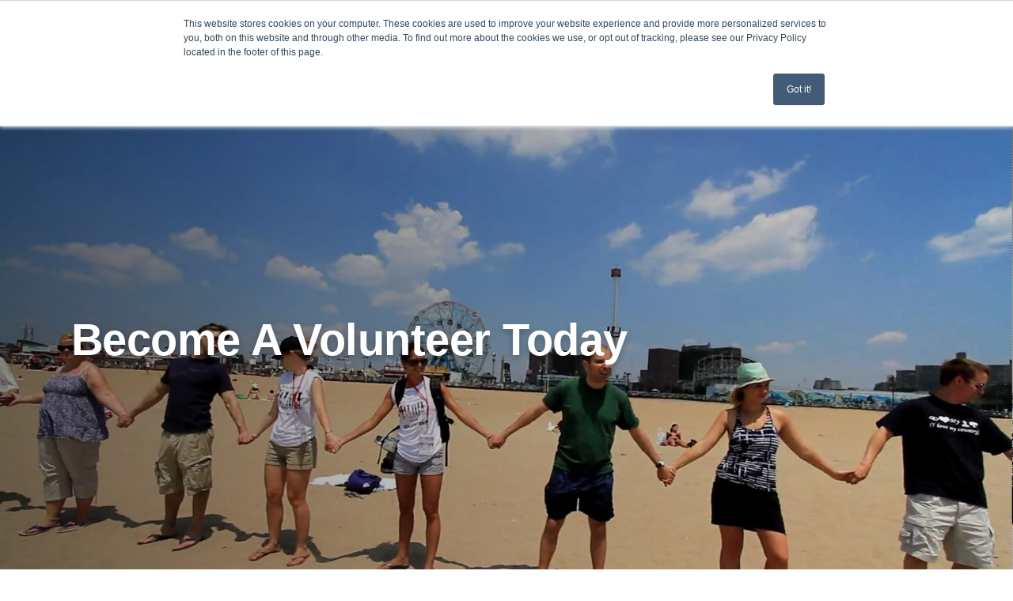

--- FILE ---
content_type: text/css
request_url: https://grandstrand.surfrider.org/hubfs/hub_generated/template_assets/1/80159615313/1768432804427/template_get-involved.min.css
body_size: -103
content:
.sf-get-involved .hs-form input:not([type=submit]){background:#fff}.sf-get-involved .hs-form .actions{display:flex;justify-content:center}.hsForm_496543cc-7157-48dc-b33e-96af9fa951aa .hs-field-desc{background:var(--grey);color:var(--black);font-size:.8em;font-style:italic;left:100%;padding:.5em;position:absolute;width:100%}

--- FILE ---
content_type: application/javascript
request_url: https://grandstrand.surfrider.org/hubfs/hub_generated/template_assets/1/80159325550/1768432817311/template_surf.min.js
body_size: 21433
content:
(()=>{var __webpack_modules__={"./node_modules/core-js/internals/a-callable.js":
/*!******************************************************!*\
  !*** ./node_modules/core-js/internals/a-callable.js ***!
  \******************************************************/(module,__unused_webpack_exports,__webpack_require__)=>{var isCallable=__webpack_require__(/*! ../internals/is-callable */"./node_modules/core-js/internals/is-callable.js"),tryToString=__webpack_require__(/*! ../internals/try-to-string */"./node_modules/core-js/internals/try-to-string.js"),$TypeError=TypeError;module.exports=function(argument){if(isCallable(argument))return argument;throw $TypeError(tryToString(argument)+" is not a function")}},"./node_modules/core-js/internals/a-possible-prototype.js":
/*!****************************************************************!*\
  !*** ./node_modules/core-js/internals/a-possible-prototype.js ***!
  \****************************************************************/(module,__unused_webpack_exports,__webpack_require__)=>{var isCallable=__webpack_require__(/*! ../internals/is-callable */"./node_modules/core-js/internals/is-callable.js"),$String=String,$TypeError=TypeError;module.exports=function(argument){if("object"==typeof argument||isCallable(argument))return argument;throw $TypeError("Can't set "+$String(argument)+" as a prototype")}},"./node_modules/core-js/internals/advance-string-index.js":
/*!****************************************************************!*\
  !*** ./node_modules/core-js/internals/advance-string-index.js ***!
  \****************************************************************/(module,__unused_webpack_exports,__webpack_require__)=>{"use strict";var charAt=__webpack_require__(/*! ../internals/string-multibyte */"./node_modules/core-js/internals/string-multibyte.js").charAt;module.exports=function(S,index,unicode){return index+(unicode?charAt(S,index).length:1)}},"./node_modules/core-js/internals/an-object.js":
/*!*****************************************************!*\
  !*** ./node_modules/core-js/internals/an-object.js ***!
  \*****************************************************/(module,__unused_webpack_exports,__webpack_require__)=>{var isObject=__webpack_require__(/*! ../internals/is-object */"./node_modules/core-js/internals/is-object.js"),$String=String,$TypeError=TypeError;module.exports=function(argument){if(isObject(argument))return argument;throw $TypeError($String(argument)+" is not an object")}},"./node_modules/core-js/internals/array-for-each.js":
/*!**********************************************************!*\
  !*** ./node_modules/core-js/internals/array-for-each.js ***!
  \**********************************************************/(module,__unused_webpack_exports,__webpack_require__)=>{"use strict";var $forEach=__webpack_require__(/*! ../internals/array-iteration */"./node_modules/core-js/internals/array-iteration.js").forEach,STRICT_METHOD=__webpack_require__(/*! ../internals/array-method-is-strict */"./node_modules/core-js/internals/array-method-is-strict.js")("forEach");module.exports=STRICT_METHOD?[].forEach:function(callbackfn){return $forEach(this,callbackfn,arguments.length>1?arguments[1]:void 0)}},"./node_modules/core-js/internals/array-includes.js":
/*!**********************************************************!*\
  !*** ./node_modules/core-js/internals/array-includes.js ***!
  \**********************************************************/(module,__unused_webpack_exports,__webpack_require__)=>{var toIndexedObject=__webpack_require__(/*! ../internals/to-indexed-object */"./node_modules/core-js/internals/to-indexed-object.js"),toAbsoluteIndex=__webpack_require__(/*! ../internals/to-absolute-index */"./node_modules/core-js/internals/to-absolute-index.js"),lengthOfArrayLike=__webpack_require__(/*! ../internals/length-of-array-like */"./node_modules/core-js/internals/length-of-array-like.js"),createMethod=function(IS_INCLUDES){return function($this,el,fromIndex){var value,O=toIndexedObject($this),length=lengthOfArrayLike(O),index=toAbsoluteIndex(fromIndex,length);if(IS_INCLUDES&&el!=el){for(;length>index;)if((value=O[index++])!=value)return!0}else for(;length>index;index++)if((IS_INCLUDES||index in O)&&O[index]===el)return IS_INCLUDES||index||0;return!IS_INCLUDES&&-1}};module.exports={includes:createMethod(!0),indexOf:createMethod(!1)}},"./node_modules/core-js/internals/array-iteration.js":
/*!***********************************************************!*\
  !*** ./node_modules/core-js/internals/array-iteration.js ***!
  \***********************************************************/(module,__unused_webpack_exports,__webpack_require__)=>{var bind=__webpack_require__(/*! ../internals/function-bind-context */"./node_modules/core-js/internals/function-bind-context.js"),uncurryThis=__webpack_require__(/*! ../internals/function-uncurry-this */"./node_modules/core-js/internals/function-uncurry-this.js"),IndexedObject=__webpack_require__(/*! ../internals/indexed-object */"./node_modules/core-js/internals/indexed-object.js"),toObject=__webpack_require__(/*! ../internals/to-object */"./node_modules/core-js/internals/to-object.js"),lengthOfArrayLike=__webpack_require__(/*! ../internals/length-of-array-like */"./node_modules/core-js/internals/length-of-array-like.js"),arraySpeciesCreate=__webpack_require__(/*! ../internals/array-species-create */"./node_modules/core-js/internals/array-species-create.js"),push=uncurryThis([].push),createMethod=function(TYPE){var IS_MAP=1==TYPE,IS_FILTER=2==TYPE,IS_SOME=3==TYPE,IS_EVERY=4==TYPE,IS_FIND_INDEX=6==TYPE,IS_FILTER_REJECT=7==TYPE,NO_HOLES=5==TYPE||IS_FIND_INDEX;return function($this,callbackfn,that,specificCreate){for(var value,result,O=toObject($this),self=IndexedObject(O),boundFunction=bind(callbackfn,that),length=lengthOfArrayLike(self),index=0,create=specificCreate||arraySpeciesCreate,target=IS_MAP?create($this,length):IS_FILTER||IS_FILTER_REJECT?create($this,0):void 0;length>index;index++)if((NO_HOLES||index in self)&&(result=boundFunction(value=self[index],index,O),TYPE))if(IS_MAP)target[index]=result;else if(result)switch(TYPE){case 3:return!0;case 5:return value;case 6:return index;case 2:push(target,value)}else switch(TYPE){case 4:return!1;case 7:push(target,value)}return IS_FIND_INDEX?-1:IS_SOME||IS_EVERY?IS_EVERY:target}};module.exports={forEach:createMethod(0),map:createMethod(1),filter:createMethod(2),some:createMethod(3),every:createMethod(4),find:createMethod(5),findIndex:createMethod(6),filterReject:createMethod(7)}},"./node_modules/core-js/internals/array-method-is-strict.js":
/*!******************************************************************!*\
  !*** ./node_modules/core-js/internals/array-method-is-strict.js ***!
  \******************************************************************/(module,__unused_webpack_exports,__webpack_require__)=>{"use strict";var fails=__webpack_require__(/*! ../internals/fails */"./node_modules/core-js/internals/fails.js");module.exports=function(METHOD_NAME,argument){var method=[][METHOD_NAME];return!!method&&fails(function(){method.call(null,argument||function(){return 1},1)})}},"./node_modules/core-js/internals/array-species-constructor.js":
/*!*********************************************************************!*\
  !*** ./node_modules/core-js/internals/array-species-constructor.js ***!
  \*********************************************************************/(module,__unused_webpack_exports,__webpack_require__)=>{var isArray=__webpack_require__(/*! ../internals/is-array */"./node_modules/core-js/internals/is-array.js"),isConstructor=__webpack_require__(/*! ../internals/is-constructor */"./node_modules/core-js/internals/is-constructor.js"),isObject=__webpack_require__(/*! ../internals/is-object */"./node_modules/core-js/internals/is-object.js"),SPECIES=__webpack_require__(/*! ../internals/well-known-symbol */"./node_modules/core-js/internals/well-known-symbol.js")("species"),$Array=Array;module.exports=function(originalArray){var C;return isArray(originalArray)&&(C=originalArray.constructor,(isConstructor(C)&&(C===$Array||isArray(C.prototype))||isObject(C)&&null===(C=C[SPECIES]))&&(C=void 0)),void 0===C?$Array:C}},"./node_modules/core-js/internals/array-species-create.js":
/*!****************************************************************!*\
  !*** ./node_modules/core-js/internals/array-species-create.js ***!
  \****************************************************************/(module,__unused_webpack_exports,__webpack_require__)=>{var arraySpeciesConstructor=__webpack_require__(/*! ../internals/array-species-constructor */"./node_modules/core-js/internals/array-species-constructor.js");module.exports=function(originalArray,length){return new(arraySpeciesConstructor(originalArray))(0===length?0:length)}},"./node_modules/core-js/internals/classof-raw.js":
/*!*******************************************************!*\
  !*** ./node_modules/core-js/internals/classof-raw.js ***!
  \*******************************************************/(module,__unused_webpack_exports,__webpack_require__)=>{var uncurryThis=__webpack_require__(/*! ../internals/function-uncurry-this */"./node_modules/core-js/internals/function-uncurry-this.js"),toString=uncurryThis({}.toString),stringSlice=uncurryThis("".slice);module.exports=function(it){return stringSlice(toString(it),8,-1)}},"./node_modules/core-js/internals/classof.js":
/*!***************************************************!*\
  !*** ./node_modules/core-js/internals/classof.js ***!
  \***************************************************/(module,__unused_webpack_exports,__webpack_require__)=>{var TO_STRING_TAG_SUPPORT=__webpack_require__(/*! ../internals/to-string-tag-support */"./node_modules/core-js/internals/to-string-tag-support.js"),isCallable=__webpack_require__(/*! ../internals/is-callable */"./node_modules/core-js/internals/is-callable.js"),classofRaw=__webpack_require__(/*! ../internals/classof-raw */"./node_modules/core-js/internals/classof-raw.js"),TO_STRING_TAG=__webpack_require__(/*! ../internals/well-known-symbol */"./node_modules/core-js/internals/well-known-symbol.js")("toStringTag"),$Object=Object,CORRECT_ARGUMENTS="Arguments"==classofRaw(function(){return arguments}());module.exports=TO_STRING_TAG_SUPPORT?classofRaw:function(it){var O,tag,result;return void 0===it?"Undefined":null===it?"Null":"string"==typeof(tag=function(it,key){try{return it[key]}catch(error){}}(O=$Object(it),TO_STRING_TAG))?tag:CORRECT_ARGUMENTS?classofRaw(O):"Object"==(result=classofRaw(O))&&isCallable(O.callee)?"Arguments":result}},"./node_modules/core-js/internals/copy-constructor-properties.js":
/*!***********************************************************************!*\
  !*** ./node_modules/core-js/internals/copy-constructor-properties.js ***!
  \***********************************************************************/(module,__unused_webpack_exports,__webpack_require__)=>{var hasOwn=__webpack_require__(/*! ../internals/has-own-property */"./node_modules/core-js/internals/has-own-property.js"),ownKeys=__webpack_require__(/*! ../internals/own-keys */"./node_modules/core-js/internals/own-keys.js"),getOwnPropertyDescriptorModule=__webpack_require__(/*! ../internals/object-get-own-property-descriptor */"./node_modules/core-js/internals/object-get-own-property-descriptor.js"),definePropertyModule=__webpack_require__(/*! ../internals/object-define-property */"./node_modules/core-js/internals/object-define-property.js");module.exports=function(target,source,exceptions){for(var keys=ownKeys(source),defineProperty=definePropertyModule.f,getOwnPropertyDescriptor=getOwnPropertyDescriptorModule.f,i=0;i<keys.length;i++){var key=keys[i];hasOwn(target,key)||exceptions&&hasOwn(exceptions,key)||defineProperty(target,key,getOwnPropertyDescriptor(source,key))}}},"./node_modules/core-js/internals/create-non-enumerable-property.js":
/*!**************************************************************************!*\
  !*** ./node_modules/core-js/internals/create-non-enumerable-property.js ***!
  \**************************************************************************/(module,__unused_webpack_exports,__webpack_require__)=>{var DESCRIPTORS=__webpack_require__(/*! ../internals/descriptors */"./node_modules/core-js/internals/descriptors.js"),definePropertyModule=__webpack_require__(/*! ../internals/object-define-property */"./node_modules/core-js/internals/object-define-property.js"),createPropertyDescriptor=__webpack_require__(/*! ../internals/create-property-descriptor */"./node_modules/core-js/internals/create-property-descriptor.js");module.exports=DESCRIPTORS?function(object,key,value){return definePropertyModule.f(object,key,createPropertyDescriptor(1,value))}:function(object,key,value){return object[key]=value,object}},"./node_modules/core-js/internals/create-property-descriptor.js":
/*!**********************************************************************!*\
  !*** ./node_modules/core-js/internals/create-property-descriptor.js ***!
  \**********************************************************************/module=>{module.exports=function(bitmap,value){return{enumerable:!(1&bitmap),configurable:!(2&bitmap),writable:!(4&bitmap),value:value}}},"./node_modules/core-js/internals/define-built-in-accessor.js":
/*!********************************************************************!*\
  !*** ./node_modules/core-js/internals/define-built-in-accessor.js ***!
  \********************************************************************/(module,__unused_webpack_exports,__webpack_require__)=>{var makeBuiltIn=__webpack_require__(/*! ../internals/make-built-in */"./node_modules/core-js/internals/make-built-in.js"),defineProperty=__webpack_require__(/*! ../internals/object-define-property */"./node_modules/core-js/internals/object-define-property.js");module.exports=function(target,name,descriptor){return descriptor.get&&makeBuiltIn(descriptor.get,name,{getter:!0}),descriptor.set&&makeBuiltIn(descriptor.set,name,{setter:!0}),defineProperty.f(target,name,descriptor)}},"./node_modules/core-js/internals/define-built-in.js":
/*!***********************************************************!*\
  !*** ./node_modules/core-js/internals/define-built-in.js ***!
  \***********************************************************/(module,__unused_webpack_exports,__webpack_require__)=>{var isCallable=__webpack_require__(/*! ../internals/is-callable */"./node_modules/core-js/internals/is-callable.js"),definePropertyModule=__webpack_require__(/*! ../internals/object-define-property */"./node_modules/core-js/internals/object-define-property.js"),makeBuiltIn=__webpack_require__(/*! ../internals/make-built-in */"./node_modules/core-js/internals/make-built-in.js"),defineGlobalProperty=__webpack_require__(/*! ../internals/define-global-property */"./node_modules/core-js/internals/define-global-property.js");module.exports=function(O,key,value,options){options||(options={});var simple=options.enumerable,name=void 0!==options.name?options.name:key;if(isCallable(value)&&makeBuiltIn(value,name,options),options.global)simple?O[key]=value:defineGlobalProperty(key,value);else{try{options.unsafe?O[key]&&(simple=!0):delete O[key]}catch(error){}simple?O[key]=value:definePropertyModule.f(O,key,{value:value,enumerable:!1,configurable:!options.nonConfigurable,writable:!options.nonWritable})}return O}},"./node_modules/core-js/internals/define-global-property.js":
/*!******************************************************************!*\
  !*** ./node_modules/core-js/internals/define-global-property.js ***!
  \******************************************************************/(module,__unused_webpack_exports,__webpack_require__)=>{var global=__webpack_require__(/*! ../internals/global */"./node_modules/core-js/internals/global.js"),defineProperty=Object.defineProperty;module.exports=function(key,value){try{defineProperty(global,key,{value:value,configurable:!0,writable:!0})}catch(error){global[key]=value}return value}},"./node_modules/core-js/internals/descriptors.js":
/*!*******************************************************!*\
  !*** ./node_modules/core-js/internals/descriptors.js ***!
  \*******************************************************/(module,__unused_webpack_exports,__webpack_require__)=>{var fails=__webpack_require__(/*! ../internals/fails */"./node_modules/core-js/internals/fails.js");module.exports=!fails(function(){return 7!=Object.defineProperty({},1,{get:function(){return 7}})[1]})},"./node_modules/core-js/internals/document-all.js":
/*!********************************************************!*\
  !*** ./node_modules/core-js/internals/document-all.js ***!
  \********************************************************/module=>{var documentAll="object"==typeof document&&document.all,IS_HTMLDDA=void 0===documentAll&&void 0!==documentAll;module.exports={all:documentAll,IS_HTMLDDA:IS_HTMLDDA}},"./node_modules/core-js/internals/document-create-element.js":
/*!*******************************************************************!*\
  !*** ./node_modules/core-js/internals/document-create-element.js ***!
  \*******************************************************************/(module,__unused_webpack_exports,__webpack_require__)=>{var global=__webpack_require__(/*! ../internals/global */"./node_modules/core-js/internals/global.js"),isObject=__webpack_require__(/*! ../internals/is-object */"./node_modules/core-js/internals/is-object.js"),document=global.document,EXISTS=isObject(document)&&isObject(document.createElement);module.exports=function(it){return EXISTS?document.createElement(it):{}}},"./node_modules/core-js/internals/dom-iterables.js":
/*!*********************************************************!*\
  !*** ./node_modules/core-js/internals/dom-iterables.js ***!
  \*********************************************************/module=>{module.exports={CSSRuleList:0,CSSStyleDeclaration:0,CSSValueList:0,ClientRectList:0,DOMRectList:0,DOMStringList:0,DOMTokenList:1,DataTransferItemList:0,FileList:0,HTMLAllCollection:0,HTMLCollection:0,HTMLFormElement:0,HTMLSelectElement:0,MediaList:0,MimeTypeArray:0,NamedNodeMap:0,NodeList:1,PaintRequestList:0,Plugin:0,PluginArray:0,SVGLengthList:0,SVGNumberList:0,SVGPathSegList:0,SVGPointList:0,SVGStringList:0,SVGTransformList:0,SourceBufferList:0,StyleSheetList:0,TextTrackCueList:0,TextTrackList:0,TouchList:0}},"./node_modules/core-js/internals/dom-token-list-prototype.js":
/*!********************************************************************!*\
  !*** ./node_modules/core-js/internals/dom-token-list-prototype.js ***!
  \********************************************************************/(module,__unused_webpack_exports,__webpack_require__)=>{var classList=__webpack_require__(/*! ../internals/document-create-element */"./node_modules/core-js/internals/document-create-element.js")("span").classList,DOMTokenListPrototype=classList&&classList.constructor&&classList.constructor.prototype;module.exports=DOMTokenListPrototype===Object.prototype?void 0:DOMTokenListPrototype},"./node_modules/core-js/internals/engine-user-agent.js":
/*!*************************************************************!*\
  !*** ./node_modules/core-js/internals/engine-user-agent.js ***!
  \*************************************************************/module=>{module.exports="undefined"!=typeof navigator&&String(navigator.userAgent)||""},"./node_modules/core-js/internals/engine-v8-version.js":
/*!*************************************************************!*\
  !*** ./node_modules/core-js/internals/engine-v8-version.js ***!
  \*************************************************************/(module,__unused_webpack_exports,__webpack_require__)=>{var match,version,global=__webpack_require__(/*! ../internals/global */"./node_modules/core-js/internals/global.js"),userAgent=__webpack_require__(/*! ../internals/engine-user-agent */"./node_modules/core-js/internals/engine-user-agent.js"),process=global.process,Deno=global.Deno,versions=process&&process.versions||Deno&&Deno.version,v8=versions&&versions.v8;v8&&(version=(match=v8.split("."))[0]>0&&match[0]<4?1:+(match[0]+match[1])),!version&&userAgent&&(!(match=userAgent.match(/Edge\/(\d+)/))||match[1]>=74)&&(match=userAgent.match(/Chrome\/(\d+)/))&&(version=+match[1]),module.exports=version},"./node_modules/core-js/internals/enum-bug-keys.js":
/*!*********************************************************!*\
  !*** ./node_modules/core-js/internals/enum-bug-keys.js ***!
  \*********************************************************/module=>{module.exports=["constructor","hasOwnProperty","isPrototypeOf","propertyIsEnumerable","toLocaleString","toString","valueOf"]},"./node_modules/core-js/internals/export.js":
/*!**************************************************!*\
  !*** ./node_modules/core-js/internals/export.js ***!
  \**************************************************/(module,__unused_webpack_exports,__webpack_require__)=>{var global=__webpack_require__(/*! ../internals/global */"./node_modules/core-js/internals/global.js"),getOwnPropertyDescriptor=__webpack_require__(/*! ../internals/object-get-own-property-descriptor */"./node_modules/core-js/internals/object-get-own-property-descriptor.js").f,createNonEnumerableProperty=__webpack_require__(/*! ../internals/create-non-enumerable-property */"./node_modules/core-js/internals/create-non-enumerable-property.js"),defineBuiltIn=__webpack_require__(/*! ../internals/define-built-in */"./node_modules/core-js/internals/define-built-in.js"),defineGlobalProperty=__webpack_require__(/*! ../internals/define-global-property */"./node_modules/core-js/internals/define-global-property.js"),copyConstructorProperties=__webpack_require__(/*! ../internals/copy-constructor-properties */"./node_modules/core-js/internals/copy-constructor-properties.js"),isForced=__webpack_require__(/*! ../internals/is-forced */"./node_modules/core-js/internals/is-forced.js");module.exports=function(options,source){var target,key,targetProperty,sourceProperty,descriptor,TARGET=options.target,GLOBAL=options.global,STATIC=options.stat;if(target=GLOBAL?global:STATIC?global[TARGET]||defineGlobalProperty(TARGET,{}):(global[TARGET]||{}).prototype)for(key in source){if(sourceProperty=source[key],targetProperty=options.dontCallGetSet?(descriptor=getOwnPropertyDescriptor(target,key))&&descriptor.value:target[key],!isForced(GLOBAL?key:TARGET+(STATIC?".":"#")+key,options.forced)&&void 0!==targetProperty){if(typeof sourceProperty==typeof targetProperty)continue;copyConstructorProperties(sourceProperty,targetProperty)}(options.sham||targetProperty&&targetProperty.sham)&&createNonEnumerableProperty(sourceProperty,"sham",!0),defineBuiltIn(target,key,sourceProperty,options)}}},"./node_modules/core-js/internals/fails.js":
/*!*************************************************!*\
  !*** ./node_modules/core-js/internals/fails.js ***!
  \*************************************************/module=>{module.exports=function(exec){try{return!!exec()}catch(error){return!0}}},"./node_modules/core-js/internals/fix-regexp-well-known-symbol-logic.js":
/*!******************************************************************************!*\
  !*** ./node_modules/core-js/internals/fix-regexp-well-known-symbol-logic.js ***!
  \******************************************************************************/(module,__unused_webpack_exports,__webpack_require__)=>{"use strict";__webpack_require__(/*! ../modules/es.regexp.exec */"./node_modules/core-js/modules/es.regexp.exec.js");var uncurryThis=__webpack_require__(/*! ../internals/function-uncurry-this-clause */"./node_modules/core-js/internals/function-uncurry-this-clause.js"),defineBuiltIn=__webpack_require__(/*! ../internals/define-built-in */"./node_modules/core-js/internals/define-built-in.js"),regexpExec=__webpack_require__(/*! ../internals/regexp-exec */"./node_modules/core-js/internals/regexp-exec.js"),fails=__webpack_require__(/*! ../internals/fails */"./node_modules/core-js/internals/fails.js"),wellKnownSymbol=__webpack_require__(/*! ../internals/well-known-symbol */"./node_modules/core-js/internals/well-known-symbol.js"),createNonEnumerableProperty=__webpack_require__(/*! ../internals/create-non-enumerable-property */"./node_modules/core-js/internals/create-non-enumerable-property.js"),SPECIES=wellKnownSymbol("species"),RegExpPrototype=RegExp.prototype;module.exports=function(KEY,exec,FORCED,SHAM){var SYMBOL=wellKnownSymbol(KEY),DELEGATES_TO_SYMBOL=!fails(function(){var O={};return O[SYMBOL]=function(){return 7},7!=""[KEY](O)}),DELEGATES_TO_EXEC=DELEGATES_TO_SYMBOL&&!fails(function(){var execCalled=!1,re=/a/;return"split"===KEY&&((re={}).constructor={},re.constructor[SPECIES]=function(){return re},re.flags="",re[SYMBOL]=/./[SYMBOL]),re.exec=function(){return execCalled=!0,null},re[SYMBOL](""),!execCalled});if(!DELEGATES_TO_SYMBOL||!DELEGATES_TO_EXEC||FORCED){var uncurriedNativeRegExpMethod=uncurryThis(/./[SYMBOL]),methods=exec(SYMBOL,""[KEY],function(nativeMethod,regexp,str,arg2,forceStringMethod){var uncurriedNativeMethod=uncurryThis(nativeMethod),$exec=regexp.exec;return $exec===regexpExec||$exec===RegExpPrototype.exec?DELEGATES_TO_SYMBOL&&!forceStringMethod?{done:!0,value:uncurriedNativeRegExpMethod(regexp,str,arg2)}:{done:!0,value:uncurriedNativeMethod(str,regexp,arg2)}:{done:!1}});defineBuiltIn(String.prototype,KEY,methods[0]),defineBuiltIn(RegExpPrototype,SYMBOL,methods[1])}SHAM&&createNonEnumerableProperty(RegExpPrototype[SYMBOL],"sham",!0)}},"./node_modules/core-js/internals/function-apply.js":
/*!**********************************************************!*\
  !*** ./node_modules/core-js/internals/function-apply.js ***!
  \**********************************************************/(module,__unused_webpack_exports,__webpack_require__)=>{var NATIVE_BIND=__webpack_require__(/*! ../internals/function-bind-native */"./node_modules/core-js/internals/function-bind-native.js"),FunctionPrototype=Function.prototype,apply=FunctionPrototype.apply,call=FunctionPrototype.call;module.exports="object"==typeof Reflect&&Reflect.apply||(NATIVE_BIND?call.bind(apply):function(){return call.apply(apply,arguments)})},"./node_modules/core-js/internals/function-bind-context.js":
/*!*****************************************************************!*\
  !*** ./node_modules/core-js/internals/function-bind-context.js ***!
  \*****************************************************************/(module,__unused_webpack_exports,__webpack_require__)=>{var uncurryThis=__webpack_require__(/*! ../internals/function-uncurry-this-clause */"./node_modules/core-js/internals/function-uncurry-this-clause.js"),aCallable=__webpack_require__(/*! ../internals/a-callable */"./node_modules/core-js/internals/a-callable.js"),NATIVE_BIND=__webpack_require__(/*! ../internals/function-bind-native */"./node_modules/core-js/internals/function-bind-native.js"),bind=uncurryThis(uncurryThis.bind);module.exports=function(fn,that){return aCallable(fn),void 0===that?fn:NATIVE_BIND?bind(fn,that):function(){return fn.apply(that,arguments)}}},"./node_modules/core-js/internals/function-bind-native.js":
/*!****************************************************************!*\
  !*** ./node_modules/core-js/internals/function-bind-native.js ***!
  \****************************************************************/(module,__unused_webpack_exports,__webpack_require__)=>{var fails=__webpack_require__(/*! ../internals/fails */"./node_modules/core-js/internals/fails.js");module.exports=!fails(function(){var test=function(){}.bind();return"function"!=typeof test||test.hasOwnProperty("prototype")})},"./node_modules/core-js/internals/function-call.js":
/*!*********************************************************!*\
  !*** ./node_modules/core-js/internals/function-call.js ***!
  \*********************************************************/(module,__unused_webpack_exports,__webpack_require__)=>{var NATIVE_BIND=__webpack_require__(/*! ../internals/function-bind-native */"./node_modules/core-js/internals/function-bind-native.js"),call=Function.prototype.call;module.exports=NATIVE_BIND?call.bind(call):function(){return call.apply(call,arguments)}},"./node_modules/core-js/internals/function-name.js":
/*!*********************************************************!*\
  !*** ./node_modules/core-js/internals/function-name.js ***!
  \*********************************************************/(module,__unused_webpack_exports,__webpack_require__)=>{var DESCRIPTORS=__webpack_require__(/*! ../internals/descriptors */"./node_modules/core-js/internals/descriptors.js"),hasOwn=__webpack_require__(/*! ../internals/has-own-property */"./node_modules/core-js/internals/has-own-property.js"),FunctionPrototype=Function.prototype,getDescriptor=DESCRIPTORS&&Object.getOwnPropertyDescriptor,EXISTS=hasOwn(FunctionPrototype,"name"),PROPER=EXISTS&&"something"===function(){}.name,CONFIGURABLE=EXISTS&&(!DESCRIPTORS||DESCRIPTORS&&getDescriptor(FunctionPrototype,"name").configurable);module.exports={EXISTS:EXISTS,PROPER:PROPER,CONFIGURABLE:CONFIGURABLE}},"./node_modules/core-js/internals/function-uncurry-this-accessor.js":
/*!**************************************************************************!*\
  !*** ./node_modules/core-js/internals/function-uncurry-this-accessor.js ***!
  \**************************************************************************/(module,__unused_webpack_exports,__webpack_require__)=>{var uncurryThis=__webpack_require__(/*! ../internals/function-uncurry-this */"./node_modules/core-js/internals/function-uncurry-this.js"),aCallable=__webpack_require__(/*! ../internals/a-callable */"./node_modules/core-js/internals/a-callable.js");module.exports=function(object,key,method){try{return uncurryThis(aCallable(Object.getOwnPropertyDescriptor(object,key)[method]))}catch(error){}}},"./node_modules/core-js/internals/function-uncurry-this-clause.js":
/*!************************************************************************!*\
  !*** ./node_modules/core-js/internals/function-uncurry-this-clause.js ***!
  \************************************************************************/(module,__unused_webpack_exports,__webpack_require__)=>{var classofRaw=__webpack_require__(/*! ../internals/classof-raw */"./node_modules/core-js/internals/classof-raw.js"),uncurryThis=__webpack_require__(/*! ../internals/function-uncurry-this */"./node_modules/core-js/internals/function-uncurry-this.js");module.exports=function(fn){if("Function"===classofRaw(fn))return uncurryThis(fn)}},"./node_modules/core-js/internals/function-uncurry-this.js":
/*!*****************************************************************!*\
  !*** ./node_modules/core-js/internals/function-uncurry-this.js ***!
  \*****************************************************************/(module,__unused_webpack_exports,__webpack_require__)=>{var NATIVE_BIND=__webpack_require__(/*! ../internals/function-bind-native */"./node_modules/core-js/internals/function-bind-native.js"),FunctionPrototype=Function.prototype,call=FunctionPrototype.call,uncurryThisWithBind=NATIVE_BIND&&FunctionPrototype.bind.bind(call,call);module.exports=NATIVE_BIND?uncurryThisWithBind:function(fn){return function(){return call.apply(fn,arguments)}}},"./node_modules/core-js/internals/get-built-in.js":
/*!********************************************************!*\
  !*** ./node_modules/core-js/internals/get-built-in.js ***!
  \********************************************************/(module,__unused_webpack_exports,__webpack_require__)=>{var global=__webpack_require__(/*! ../internals/global */"./node_modules/core-js/internals/global.js"),isCallable=__webpack_require__(/*! ../internals/is-callable */"./node_modules/core-js/internals/is-callable.js");module.exports=function(namespace,method){return arguments.length<2?(argument=global[namespace],isCallable(argument)?argument:void 0):global[namespace]&&global[namespace][method];var argument}},"./node_modules/core-js/internals/get-method.js":
/*!******************************************************!*\
  !*** ./node_modules/core-js/internals/get-method.js ***!
  \******************************************************/(module,__unused_webpack_exports,__webpack_require__)=>{var aCallable=__webpack_require__(/*! ../internals/a-callable */"./node_modules/core-js/internals/a-callable.js"),isNullOrUndefined=__webpack_require__(/*! ../internals/is-null-or-undefined */"./node_modules/core-js/internals/is-null-or-undefined.js");module.exports=function(V,P){var func=V[P];return isNullOrUndefined(func)?void 0:aCallable(func)}},"./node_modules/core-js/internals/get-substitution.js":
/*!************************************************************!*\
  !*** ./node_modules/core-js/internals/get-substitution.js ***!
  \************************************************************/(module,__unused_webpack_exports,__webpack_require__)=>{var uncurryThis=__webpack_require__(/*! ../internals/function-uncurry-this */"./node_modules/core-js/internals/function-uncurry-this.js"),toObject=__webpack_require__(/*! ../internals/to-object */"./node_modules/core-js/internals/to-object.js"),floor=Math.floor,charAt=uncurryThis("".charAt),replace=uncurryThis("".replace),stringSlice=uncurryThis("".slice),SUBSTITUTION_SYMBOLS=/\$([$&'`]|\d{1,2}|<[^>]*>)/g,SUBSTITUTION_SYMBOLS_NO_NAMED=/\$([$&'`]|\d{1,2})/g;module.exports=function(matched,str,position,captures,namedCaptures,replacement){var tailPos=position+matched.length,m=captures.length,symbols=SUBSTITUTION_SYMBOLS_NO_NAMED;return void 0!==namedCaptures&&(namedCaptures=toObject(namedCaptures),symbols=SUBSTITUTION_SYMBOLS),replace(replacement,symbols,function(match,ch){var capture;switch(charAt(ch,0)){case"$":return"$";case"&":return matched;case"`":return stringSlice(str,0,position);case"'":return stringSlice(str,tailPos);case"<":capture=namedCaptures[stringSlice(ch,1,-1)];break;default:var n=+ch;if(0===n)return match;if(n>m){var f=floor(n/10);return 0===f?match:f<=m?void 0===captures[f-1]?charAt(ch,1):captures[f-1]+charAt(ch,1):match}capture=captures[n-1]}return void 0===capture?"":capture})}},"./node_modules/core-js/internals/global.js":
/*!**************************************************!*\
  !*** ./node_modules/core-js/internals/global.js ***!
  \**************************************************/(module,__unused_webpack_exports,__webpack_require__)=>{var check=function(it){return it&&it.Math==Math&&it};module.exports=check("object"==typeof globalThis&&globalThis)||check("object"==typeof window&&window)||check("object"==typeof self&&self)||check("object"==typeof __webpack_require__.g&&__webpack_require__.g)||function(){return this}()||Function("return this")()},"./node_modules/core-js/internals/has-own-property.js":
/*!************************************************************!*\
  !*** ./node_modules/core-js/internals/has-own-property.js ***!
  \************************************************************/(module,__unused_webpack_exports,__webpack_require__)=>{var uncurryThis=__webpack_require__(/*! ../internals/function-uncurry-this */"./node_modules/core-js/internals/function-uncurry-this.js"),toObject=__webpack_require__(/*! ../internals/to-object */"./node_modules/core-js/internals/to-object.js"),hasOwnProperty=uncurryThis({}.hasOwnProperty);module.exports=Object.hasOwn||function(it,key){return hasOwnProperty(toObject(it),key)}},"./node_modules/core-js/internals/hidden-keys.js":
/*!*******************************************************!*\
  !*** ./node_modules/core-js/internals/hidden-keys.js ***!
  \*******************************************************/module=>{module.exports={}},"./node_modules/core-js/internals/html.js":
/*!************************************************!*\
  !*** ./node_modules/core-js/internals/html.js ***!
  \************************************************/(module,__unused_webpack_exports,__webpack_require__)=>{var getBuiltIn=__webpack_require__(/*! ../internals/get-built-in */"./node_modules/core-js/internals/get-built-in.js");module.exports=getBuiltIn("document","documentElement")},"./node_modules/core-js/internals/ie8-dom-define.js":
/*!**********************************************************!*\
  !*** ./node_modules/core-js/internals/ie8-dom-define.js ***!
  \**********************************************************/(module,__unused_webpack_exports,__webpack_require__)=>{var DESCRIPTORS=__webpack_require__(/*! ../internals/descriptors */"./node_modules/core-js/internals/descriptors.js"),fails=__webpack_require__(/*! ../internals/fails */"./node_modules/core-js/internals/fails.js"),createElement=__webpack_require__(/*! ../internals/document-create-element */"./node_modules/core-js/internals/document-create-element.js");module.exports=!DESCRIPTORS&&!fails(function(){return 7!=Object.defineProperty(createElement("div"),"a",{get:function(){return 7}}).a})},"./node_modules/core-js/internals/indexed-object.js":
/*!**********************************************************!*\
  !*** ./node_modules/core-js/internals/indexed-object.js ***!
  \**********************************************************/(module,__unused_webpack_exports,__webpack_require__)=>{var uncurryThis=__webpack_require__(/*! ../internals/function-uncurry-this */"./node_modules/core-js/internals/function-uncurry-this.js"),fails=__webpack_require__(/*! ../internals/fails */"./node_modules/core-js/internals/fails.js"),classof=__webpack_require__(/*! ../internals/classof-raw */"./node_modules/core-js/internals/classof-raw.js"),$Object=Object,split=uncurryThis("".split);module.exports=fails(function(){return!$Object("z").propertyIsEnumerable(0)})?function(it){return"String"==classof(it)?split(it,""):$Object(it)}:$Object},"./node_modules/core-js/internals/inherit-if-required.js":
/*!***************************************************************!*\
  !*** ./node_modules/core-js/internals/inherit-if-required.js ***!
  \***************************************************************/(module,__unused_webpack_exports,__webpack_require__)=>{var isCallable=__webpack_require__(/*! ../internals/is-callable */"./node_modules/core-js/internals/is-callable.js"),isObject=__webpack_require__(/*! ../internals/is-object */"./node_modules/core-js/internals/is-object.js"),setPrototypeOf=__webpack_require__(/*! ../internals/object-set-prototype-of */"./node_modules/core-js/internals/object-set-prototype-of.js");module.exports=function($this,dummy,Wrapper){var NewTarget,NewTargetPrototype;return setPrototypeOf&&isCallable(NewTarget=dummy.constructor)&&NewTarget!==Wrapper&&isObject(NewTargetPrototype=NewTarget.prototype)&&NewTargetPrototype!==Wrapper.prototype&&setPrototypeOf($this,NewTargetPrototype),$this}},"./node_modules/core-js/internals/inspect-source.js":
/*!**********************************************************!*\
  !*** ./node_modules/core-js/internals/inspect-source.js ***!
  \**********************************************************/(module,__unused_webpack_exports,__webpack_require__)=>{var uncurryThis=__webpack_require__(/*! ../internals/function-uncurry-this */"./node_modules/core-js/internals/function-uncurry-this.js"),isCallable=__webpack_require__(/*! ../internals/is-callable */"./node_modules/core-js/internals/is-callable.js"),store=__webpack_require__(/*! ../internals/shared-store */"./node_modules/core-js/internals/shared-store.js"),functionToString=uncurryThis(Function.toString);isCallable(store.inspectSource)||(store.inspectSource=function(it){return functionToString(it)}),module.exports=store.inspectSource},"./node_modules/core-js/internals/internal-state.js":
/*!**********************************************************!*\
  !*** ./node_modules/core-js/internals/internal-state.js ***!
  \**********************************************************/(module,__unused_webpack_exports,__webpack_require__)=>{var set,get,has,NATIVE_WEAK_MAP=__webpack_require__(/*! ../internals/weak-map-basic-detection */"./node_modules/core-js/internals/weak-map-basic-detection.js"),global=__webpack_require__(/*! ../internals/global */"./node_modules/core-js/internals/global.js"),isObject=__webpack_require__(/*! ../internals/is-object */"./node_modules/core-js/internals/is-object.js"),createNonEnumerableProperty=__webpack_require__(/*! ../internals/create-non-enumerable-property */"./node_modules/core-js/internals/create-non-enumerable-property.js"),hasOwn=__webpack_require__(/*! ../internals/has-own-property */"./node_modules/core-js/internals/has-own-property.js"),shared=__webpack_require__(/*! ../internals/shared-store */"./node_modules/core-js/internals/shared-store.js"),sharedKey=__webpack_require__(/*! ../internals/shared-key */"./node_modules/core-js/internals/shared-key.js"),hiddenKeys=__webpack_require__(/*! ../internals/hidden-keys */"./node_modules/core-js/internals/hidden-keys.js"),TypeError=global.TypeError,WeakMap=global.WeakMap;if(NATIVE_WEAK_MAP||shared.state){var store=shared.state||(shared.state=new WeakMap);store.get=store.get,store.has=store.has,store.set=store.set,set=function(it,metadata){if(store.has(it))throw TypeError("Object already initialized");return metadata.facade=it,store.set(it,metadata),metadata},get=function(it){return store.get(it)||{}},has=function(it){return store.has(it)}}else{var STATE=sharedKey("state");hiddenKeys[STATE]=!0,set=function(it,metadata){if(hasOwn(it,STATE))throw TypeError("Object already initialized");return metadata.facade=it,createNonEnumerableProperty(it,STATE,metadata),metadata},get=function(it){return hasOwn(it,STATE)?it[STATE]:{}},has=function(it){return hasOwn(it,STATE)}}module.exports={set:set,get:get,has:has,enforce:function(it){return has(it)?get(it):set(it,{})},getterFor:function(TYPE){return function(it){var state;if(!isObject(it)||(state=get(it)).type!==TYPE)throw TypeError("Incompatible receiver, "+TYPE+" required");return state}}}},"./node_modules/core-js/internals/is-array.js":
/*!****************************************************!*\
  !*** ./node_modules/core-js/internals/is-array.js ***!
  \****************************************************/(module,__unused_webpack_exports,__webpack_require__)=>{var classof=__webpack_require__(/*! ../internals/classof-raw */"./node_modules/core-js/internals/classof-raw.js");module.exports=Array.isArray||function(argument){return"Array"==classof(argument)}},"./node_modules/core-js/internals/is-callable.js":
/*!*******************************************************!*\
  !*** ./node_modules/core-js/internals/is-callable.js ***!
  \*******************************************************/(module,__unused_webpack_exports,__webpack_require__)=>{var $documentAll=__webpack_require__(/*! ../internals/document-all */"./node_modules/core-js/internals/document-all.js"),documentAll=$documentAll.all;module.exports=$documentAll.IS_HTMLDDA?function(argument){return"function"==typeof argument||argument===documentAll}:function(argument){return"function"==typeof argument}},"./node_modules/core-js/internals/is-constructor.js":
/*!**********************************************************!*\
  !*** ./node_modules/core-js/internals/is-constructor.js ***!
  \**********************************************************/(module,__unused_webpack_exports,__webpack_require__)=>{var uncurryThis=__webpack_require__(/*! ../internals/function-uncurry-this */"./node_modules/core-js/internals/function-uncurry-this.js"),fails=__webpack_require__(/*! ../internals/fails */"./node_modules/core-js/internals/fails.js"),isCallable=__webpack_require__(/*! ../internals/is-callable */"./node_modules/core-js/internals/is-callable.js"),classof=__webpack_require__(/*! ../internals/classof */"./node_modules/core-js/internals/classof.js"),getBuiltIn=__webpack_require__(/*! ../internals/get-built-in */"./node_modules/core-js/internals/get-built-in.js"),inspectSource=__webpack_require__(/*! ../internals/inspect-source */"./node_modules/core-js/internals/inspect-source.js"),noop=function(){},empty=[],construct=getBuiltIn("Reflect","construct"),constructorRegExp=/^\s*(?:class|function)\b/,exec=uncurryThis(constructorRegExp.exec),INCORRECT_TO_STRING=!constructorRegExp.exec(noop),isConstructorModern=function(argument){if(!isCallable(argument))return!1;try{return construct(noop,empty,argument),!0}catch(error){return!1}},isConstructorLegacy=function(argument){if(!isCallable(argument))return!1;switch(classof(argument)){case"AsyncFunction":case"GeneratorFunction":case"AsyncGeneratorFunction":return!1}try{return INCORRECT_TO_STRING||!!exec(constructorRegExp,inspectSource(argument))}catch(error){return!0}};isConstructorLegacy.sham=!0,module.exports=!construct||fails(function(){var called;return isConstructorModern(isConstructorModern.call)||!isConstructorModern(Object)||!isConstructorModern(function(){called=!0})||called})?isConstructorLegacy:isConstructorModern},"./node_modules/core-js/internals/is-forced.js":
/*!*****************************************************!*\
  !*** ./node_modules/core-js/internals/is-forced.js ***!
  \*****************************************************/(module,__unused_webpack_exports,__webpack_require__)=>{var fails=__webpack_require__(/*! ../internals/fails */"./node_modules/core-js/internals/fails.js"),isCallable=__webpack_require__(/*! ../internals/is-callable */"./node_modules/core-js/internals/is-callable.js"),replacement=/#|\.prototype\./,isForced=function(feature,detection){var value=data[normalize(feature)];return value==POLYFILL||value!=NATIVE&&(isCallable(detection)?fails(detection):!!detection)},normalize=isForced.normalize=function(string){return String(string).replace(replacement,".").toLowerCase()},data=isForced.data={},NATIVE=isForced.NATIVE="N",POLYFILL=isForced.POLYFILL="P";module.exports=isForced},"./node_modules/core-js/internals/is-null-or-undefined.js":
/*!****************************************************************!*\
  !*** ./node_modules/core-js/internals/is-null-or-undefined.js ***!
  \****************************************************************/module=>{module.exports=function(it){return null==it}},"./node_modules/core-js/internals/is-object.js":
/*!*****************************************************!*\
  !*** ./node_modules/core-js/internals/is-object.js ***!
  \*****************************************************/(module,__unused_webpack_exports,__webpack_require__)=>{var isCallable=__webpack_require__(/*! ../internals/is-callable */"./node_modules/core-js/internals/is-callable.js"),$documentAll=__webpack_require__(/*! ../internals/document-all */"./node_modules/core-js/internals/document-all.js"),documentAll=$documentAll.all;module.exports=$documentAll.IS_HTMLDDA?function(it){return"object"==typeof it?null!==it:isCallable(it)||it===documentAll}:function(it){return"object"==typeof it?null!==it:isCallable(it)}},"./node_modules/core-js/internals/is-pure.js":
/*!***************************************************!*\
  !*** ./node_modules/core-js/internals/is-pure.js ***!
  \***************************************************/module=>{module.exports=!1},"./node_modules/core-js/internals/is-regexp.js":
/*!*****************************************************!*\
  !*** ./node_modules/core-js/internals/is-regexp.js ***!
  \*****************************************************/(module,__unused_webpack_exports,__webpack_require__)=>{var isObject=__webpack_require__(/*! ../internals/is-object */"./node_modules/core-js/internals/is-object.js"),classof=__webpack_require__(/*! ../internals/classof-raw */"./node_modules/core-js/internals/classof-raw.js"),MATCH=__webpack_require__(/*! ../internals/well-known-symbol */"./node_modules/core-js/internals/well-known-symbol.js")("match");module.exports=function(it){var isRegExp;return isObject(it)&&(void 0!==(isRegExp=it[MATCH])?!!isRegExp:"RegExp"==classof(it))}},"./node_modules/core-js/internals/is-symbol.js":
/*!*****************************************************!*\
  !*** ./node_modules/core-js/internals/is-symbol.js ***!
  \*****************************************************/(module,__unused_webpack_exports,__webpack_require__)=>{var getBuiltIn=__webpack_require__(/*! ../internals/get-built-in */"./node_modules/core-js/internals/get-built-in.js"),isCallable=__webpack_require__(/*! ../internals/is-callable */"./node_modules/core-js/internals/is-callable.js"),isPrototypeOf=__webpack_require__(/*! ../internals/object-is-prototype-of */"./node_modules/core-js/internals/object-is-prototype-of.js"),USE_SYMBOL_AS_UID=__webpack_require__(/*! ../internals/use-symbol-as-uid */"./node_modules/core-js/internals/use-symbol-as-uid.js"),$Object=Object;module.exports=USE_SYMBOL_AS_UID?function(it){return"symbol"==typeof it}:function(it){var $Symbol=getBuiltIn("Symbol");return isCallable($Symbol)&&isPrototypeOf($Symbol.prototype,$Object(it))}},"./node_modules/core-js/internals/length-of-array-like.js":
/*!****************************************************************!*\
  !*** ./node_modules/core-js/internals/length-of-array-like.js ***!
  \****************************************************************/(module,__unused_webpack_exports,__webpack_require__)=>{var toLength=__webpack_require__(/*! ../internals/to-length */"./node_modules/core-js/internals/to-length.js");module.exports=function(obj){return toLength(obj.length)}},"./node_modules/core-js/internals/make-built-in.js":
/*!*********************************************************!*\
  !*** ./node_modules/core-js/internals/make-built-in.js ***!
  \*********************************************************/(module,__unused_webpack_exports,__webpack_require__)=>{var uncurryThis=__webpack_require__(/*! ../internals/function-uncurry-this */"./node_modules/core-js/internals/function-uncurry-this.js"),fails=__webpack_require__(/*! ../internals/fails */"./node_modules/core-js/internals/fails.js"),isCallable=__webpack_require__(/*! ../internals/is-callable */"./node_modules/core-js/internals/is-callable.js"),hasOwn=__webpack_require__(/*! ../internals/has-own-property */"./node_modules/core-js/internals/has-own-property.js"),DESCRIPTORS=__webpack_require__(/*! ../internals/descriptors */"./node_modules/core-js/internals/descriptors.js"),CONFIGURABLE_FUNCTION_NAME=__webpack_require__(/*! ../internals/function-name */"./node_modules/core-js/internals/function-name.js").CONFIGURABLE,inspectSource=__webpack_require__(/*! ../internals/inspect-source */"./node_modules/core-js/internals/inspect-source.js"),InternalStateModule=__webpack_require__(/*! ../internals/internal-state */"./node_modules/core-js/internals/internal-state.js"),enforceInternalState=InternalStateModule.enforce,getInternalState=InternalStateModule.get,$String=String,defineProperty=Object.defineProperty,stringSlice=uncurryThis("".slice),replace=uncurryThis("".replace),join=uncurryThis([].join),CONFIGURABLE_LENGTH=DESCRIPTORS&&!fails(function(){return 8!==defineProperty(function(){},"length",{value:8}).length}),TEMPLATE=String(String).split("String"),makeBuiltIn=module.exports=function(value,name,options){"Symbol("===stringSlice($String(name),0,7)&&(name="["+replace($String(name),/^Symbol\(([^)]*)\)/,"$1")+"]"),options&&options.getter&&(name="get "+name),options&&options.setter&&(name="set "+name),(!hasOwn(value,"name")||CONFIGURABLE_FUNCTION_NAME&&value.name!==name)&&(DESCRIPTORS?defineProperty(value,"name",{value:name,configurable:!0}):value.name=name),CONFIGURABLE_LENGTH&&options&&hasOwn(options,"arity")&&value.length!==options.arity&&defineProperty(value,"length",{value:options.arity});try{options&&hasOwn(options,"constructor")&&options.constructor?DESCRIPTORS&&defineProperty(value,"prototype",{writable:!1}):value.prototype&&(value.prototype=void 0)}catch(error){}var state=enforceInternalState(value);return hasOwn(state,"source")||(state.source=join(TEMPLATE,"string"==typeof name?name:"")),value};Function.prototype.toString=makeBuiltIn(function(){return isCallable(this)&&getInternalState(this).source||inspectSource(this)},"toString")},"./node_modules/core-js/internals/math-trunc.js":
/*!******************************************************!*\
  !*** ./node_modules/core-js/internals/math-trunc.js ***!
  \******************************************************/module=>{var ceil=Math.ceil,floor=Math.floor;module.exports=Math.trunc||function(x){var n=+x;return(n>0?floor:ceil)(n)}},"./node_modules/core-js/internals/object-create.js":
/*!*********************************************************!*\
  !*** ./node_modules/core-js/internals/object-create.js ***!
  \*********************************************************/(module,__unused_webpack_exports,__webpack_require__)=>{var activeXDocument,anObject=__webpack_require__(/*! ../internals/an-object */"./node_modules/core-js/internals/an-object.js"),definePropertiesModule=__webpack_require__(/*! ../internals/object-define-properties */"./node_modules/core-js/internals/object-define-properties.js"),enumBugKeys=__webpack_require__(/*! ../internals/enum-bug-keys */"./node_modules/core-js/internals/enum-bug-keys.js"),hiddenKeys=__webpack_require__(/*! ../internals/hidden-keys */"./node_modules/core-js/internals/hidden-keys.js"),html=__webpack_require__(/*! ../internals/html */"./node_modules/core-js/internals/html.js"),documentCreateElement=__webpack_require__(/*! ../internals/document-create-element */"./node_modules/core-js/internals/document-create-element.js"),sharedKey=__webpack_require__(/*! ../internals/shared-key */"./node_modules/core-js/internals/shared-key.js"),IE_PROTO=sharedKey("IE_PROTO"),EmptyConstructor=function(){},scriptTag=function(content){return"<script>"+content+"<\/script>"},NullProtoObjectViaActiveX=function(activeXDocument){activeXDocument.write(scriptTag("")),activeXDocument.close();var temp=activeXDocument.parentWindow.Object;return activeXDocument=null,temp},NullProtoObject=function(){try{activeXDocument=new ActiveXObject("htmlfile")}catch(error){}var iframeDocument,iframe;NullProtoObject="undefined"!=typeof document?document.domain&&activeXDocument?NullProtoObjectViaActiveX(activeXDocument):((iframe=documentCreateElement("iframe")).style.display="none",html.appendChild(iframe),iframe.src=String("javascript:"),(iframeDocument=iframe.contentWindow.document).open(),iframeDocument.write(scriptTag("document.F=Object")),iframeDocument.close(),iframeDocument.F):NullProtoObjectViaActiveX(activeXDocument);for(var length=enumBugKeys.length;length--;)delete NullProtoObject.prototype[enumBugKeys[length]];return NullProtoObject()};hiddenKeys[IE_PROTO]=!0,module.exports=Object.create||function(O,Properties){var result;return null!==O?(EmptyConstructor.prototype=anObject(O),result=new EmptyConstructor,EmptyConstructor.prototype=null,result[IE_PROTO]=O):result=NullProtoObject(),void 0===Properties?result:definePropertiesModule.f(result,Properties)}},"./node_modules/core-js/internals/object-define-properties.js":
/*!********************************************************************!*\
  !*** ./node_modules/core-js/internals/object-define-properties.js ***!
  \********************************************************************/(__unused_webpack_module,exports,__webpack_require__)=>{var DESCRIPTORS=__webpack_require__(/*! ../internals/descriptors */"./node_modules/core-js/internals/descriptors.js"),V8_PROTOTYPE_DEFINE_BUG=__webpack_require__(/*! ../internals/v8-prototype-define-bug */"./node_modules/core-js/internals/v8-prototype-define-bug.js"),definePropertyModule=__webpack_require__(/*! ../internals/object-define-property */"./node_modules/core-js/internals/object-define-property.js"),anObject=__webpack_require__(/*! ../internals/an-object */"./node_modules/core-js/internals/an-object.js"),toIndexedObject=__webpack_require__(/*! ../internals/to-indexed-object */"./node_modules/core-js/internals/to-indexed-object.js"),objectKeys=__webpack_require__(/*! ../internals/object-keys */"./node_modules/core-js/internals/object-keys.js");exports.f=DESCRIPTORS&&!V8_PROTOTYPE_DEFINE_BUG?Object.defineProperties:function(O,Properties){anObject(O);for(var key,props=toIndexedObject(Properties),keys=objectKeys(Properties),length=keys.length,index=0;length>index;)definePropertyModule.f(O,key=keys[index++],props[key]);return O}},"./node_modules/core-js/internals/object-define-property.js":
/*!******************************************************************!*\
  !*** ./node_modules/core-js/internals/object-define-property.js ***!
  \******************************************************************/(__unused_webpack_module,exports,__webpack_require__)=>{var DESCRIPTORS=__webpack_require__(/*! ../internals/descriptors */"./node_modules/core-js/internals/descriptors.js"),IE8_DOM_DEFINE=__webpack_require__(/*! ../internals/ie8-dom-define */"./node_modules/core-js/internals/ie8-dom-define.js"),V8_PROTOTYPE_DEFINE_BUG=__webpack_require__(/*! ../internals/v8-prototype-define-bug */"./node_modules/core-js/internals/v8-prototype-define-bug.js"),anObject=__webpack_require__(/*! ../internals/an-object */"./node_modules/core-js/internals/an-object.js"),toPropertyKey=__webpack_require__(/*! ../internals/to-property-key */"./node_modules/core-js/internals/to-property-key.js"),$TypeError=TypeError,$defineProperty=Object.defineProperty,$getOwnPropertyDescriptor=Object.getOwnPropertyDescriptor;exports.f=DESCRIPTORS?V8_PROTOTYPE_DEFINE_BUG?function(O,P,Attributes){if(anObject(O),P=toPropertyKey(P),anObject(Attributes),"function"==typeof O&&"prototype"===P&&"value"in Attributes&&"writable"in Attributes&&!Attributes.writable){var current=$getOwnPropertyDescriptor(O,P);current&&current.writable&&(O[P]=Attributes.value,Attributes={configurable:"configurable"in Attributes?Attributes.configurable:current.configurable,enumerable:"enumerable"in Attributes?Attributes.enumerable:current.enumerable,writable:!1})}return $defineProperty(O,P,Attributes)}:$defineProperty:function(O,P,Attributes){if(anObject(O),P=toPropertyKey(P),anObject(Attributes),IE8_DOM_DEFINE)try{return $defineProperty(O,P,Attributes)}catch(error){}if("get"in Attributes||"set"in Attributes)throw $TypeError("Accessors not supported");return"value"in Attributes&&(O[P]=Attributes.value),O}},"./node_modules/core-js/internals/object-get-own-property-descriptor.js":
/*!******************************************************************************!*\
  !*** ./node_modules/core-js/internals/object-get-own-property-descriptor.js ***!
  \******************************************************************************/(__unused_webpack_module,exports,__webpack_require__)=>{var DESCRIPTORS=__webpack_require__(/*! ../internals/descriptors */"./node_modules/core-js/internals/descriptors.js"),call=__webpack_require__(/*! ../internals/function-call */"./node_modules/core-js/internals/function-call.js"),propertyIsEnumerableModule=__webpack_require__(/*! ../internals/object-property-is-enumerable */"./node_modules/core-js/internals/object-property-is-enumerable.js"),createPropertyDescriptor=__webpack_require__(/*! ../internals/create-property-descriptor */"./node_modules/core-js/internals/create-property-descriptor.js"),toIndexedObject=__webpack_require__(/*! ../internals/to-indexed-object */"./node_modules/core-js/internals/to-indexed-object.js"),toPropertyKey=__webpack_require__(/*! ../internals/to-property-key */"./node_modules/core-js/internals/to-property-key.js"),hasOwn=__webpack_require__(/*! ../internals/has-own-property */"./node_modules/core-js/internals/has-own-property.js"),IE8_DOM_DEFINE=__webpack_require__(/*! ../internals/ie8-dom-define */"./node_modules/core-js/internals/ie8-dom-define.js"),$getOwnPropertyDescriptor=Object.getOwnPropertyDescriptor;exports.f=DESCRIPTORS?$getOwnPropertyDescriptor:function(O,P){if(O=toIndexedObject(O),P=toPropertyKey(P),IE8_DOM_DEFINE)try{return $getOwnPropertyDescriptor(O,P)}catch(error){}if(hasOwn(O,P))return createPropertyDescriptor(!call(propertyIsEnumerableModule.f,O,P),O[P])}},"./node_modules/core-js/internals/object-get-own-property-names.js":
/*!*************************************************************************!*\
  !*** ./node_modules/core-js/internals/object-get-own-property-names.js ***!
  \*************************************************************************/(__unused_webpack_module,exports,__webpack_require__)=>{var internalObjectKeys=__webpack_require__(/*! ../internals/object-keys-internal */"./node_modules/core-js/internals/object-keys-internal.js"),hiddenKeys=__webpack_require__(/*! ../internals/enum-bug-keys */"./node_modules/core-js/internals/enum-bug-keys.js").concat("length","prototype");exports.f=Object.getOwnPropertyNames||function(O){return internalObjectKeys(O,hiddenKeys)}},"./node_modules/core-js/internals/object-get-own-property-symbols.js":
/*!***************************************************************************!*\
  !*** ./node_modules/core-js/internals/object-get-own-property-symbols.js ***!
  \***************************************************************************/(__unused_webpack_module,exports)=>{exports.f=Object.getOwnPropertySymbols},"./node_modules/core-js/internals/object-is-prototype-of.js":
/*!******************************************************************!*\
  !*** ./node_modules/core-js/internals/object-is-prototype-of.js ***!
  \******************************************************************/(module,__unused_webpack_exports,__webpack_require__)=>{var uncurryThis=__webpack_require__(/*! ../internals/function-uncurry-this */"./node_modules/core-js/internals/function-uncurry-this.js");module.exports=uncurryThis({}.isPrototypeOf)},"./node_modules/core-js/internals/object-keys-internal.js":
/*!****************************************************************!*\
  !*** ./node_modules/core-js/internals/object-keys-internal.js ***!
  \****************************************************************/(module,__unused_webpack_exports,__webpack_require__)=>{var uncurryThis=__webpack_require__(/*! ../internals/function-uncurry-this */"./node_modules/core-js/internals/function-uncurry-this.js"),hasOwn=__webpack_require__(/*! ../internals/has-own-property */"./node_modules/core-js/internals/has-own-property.js"),toIndexedObject=__webpack_require__(/*! ../internals/to-indexed-object */"./node_modules/core-js/internals/to-indexed-object.js"),indexOf=__webpack_require__(/*! ../internals/array-includes */"./node_modules/core-js/internals/array-includes.js").indexOf,hiddenKeys=__webpack_require__(/*! ../internals/hidden-keys */"./node_modules/core-js/internals/hidden-keys.js"),push=uncurryThis([].push);module.exports=function(object,names){var key,O=toIndexedObject(object),i=0,result=[];for(key in O)!hasOwn(hiddenKeys,key)&&hasOwn(O,key)&&push(result,key);for(;names.length>i;)hasOwn(O,key=names[i++])&&(~indexOf(result,key)||push(result,key));return result}},"./node_modules/core-js/internals/object-keys.js":
/*!*******************************************************!*\
  !*** ./node_modules/core-js/internals/object-keys.js ***!
  \*******************************************************/(module,__unused_webpack_exports,__webpack_require__)=>{var internalObjectKeys=__webpack_require__(/*! ../internals/object-keys-internal */"./node_modules/core-js/internals/object-keys-internal.js"),enumBugKeys=__webpack_require__(/*! ../internals/enum-bug-keys */"./node_modules/core-js/internals/enum-bug-keys.js");module.exports=Object.keys||function(O){return internalObjectKeys(O,enumBugKeys)}},"./node_modules/core-js/internals/object-property-is-enumerable.js":
/*!*************************************************************************!*\
  !*** ./node_modules/core-js/internals/object-property-is-enumerable.js ***!
  \*************************************************************************/(__unused_webpack_module,exports)=>{"use strict";var $propertyIsEnumerable={}.propertyIsEnumerable,getOwnPropertyDescriptor=Object.getOwnPropertyDescriptor,NASHORN_BUG=getOwnPropertyDescriptor&&!$propertyIsEnumerable.call({1:2},1);exports.f=NASHORN_BUG?function(V){var descriptor=getOwnPropertyDescriptor(this,V);return!!descriptor&&descriptor.enumerable}:$propertyIsEnumerable},"./node_modules/core-js/internals/object-set-prototype-of.js":
/*!*******************************************************************!*\
  !*** ./node_modules/core-js/internals/object-set-prototype-of.js ***!
  \*******************************************************************/(module,__unused_webpack_exports,__webpack_require__)=>{var uncurryThisAccessor=__webpack_require__(/*! ../internals/function-uncurry-this-accessor */"./node_modules/core-js/internals/function-uncurry-this-accessor.js"),anObject=__webpack_require__(/*! ../internals/an-object */"./node_modules/core-js/internals/an-object.js"),aPossiblePrototype=__webpack_require__(/*! ../internals/a-possible-prototype */"./node_modules/core-js/internals/a-possible-prototype.js");module.exports=Object.setPrototypeOf||("__proto__"in{}?function(){var setter,CORRECT_SETTER=!1,test={};try{(setter=uncurryThisAccessor(Object.prototype,"__proto__","set"))(test,[]),CORRECT_SETTER=test instanceof Array}catch(error){}return function(O,proto){return anObject(O),aPossiblePrototype(proto),CORRECT_SETTER?setter(O,proto):O.__proto__=proto,O}}():void 0)},"./node_modules/core-js/internals/object-to-string.js":
/*!************************************************************!*\
  !*** ./node_modules/core-js/internals/object-to-string.js ***!
  \************************************************************/(module,__unused_webpack_exports,__webpack_require__)=>{"use strict";var TO_STRING_TAG_SUPPORT=__webpack_require__(/*! ../internals/to-string-tag-support */"./node_modules/core-js/internals/to-string-tag-support.js"),classof=__webpack_require__(/*! ../internals/classof */"./node_modules/core-js/internals/classof.js");module.exports=TO_STRING_TAG_SUPPORT?{}.toString:function(){return"[object "+classof(this)+"]"}},"./node_modules/core-js/internals/ordinary-to-primitive.js":
/*!*****************************************************************!*\
  !*** ./node_modules/core-js/internals/ordinary-to-primitive.js ***!
  \*****************************************************************/(module,__unused_webpack_exports,__webpack_require__)=>{var call=__webpack_require__(/*! ../internals/function-call */"./node_modules/core-js/internals/function-call.js"),isCallable=__webpack_require__(/*! ../internals/is-callable */"./node_modules/core-js/internals/is-callable.js"),isObject=__webpack_require__(/*! ../internals/is-object */"./node_modules/core-js/internals/is-object.js"),$TypeError=TypeError;module.exports=function(input,pref){var fn,val;if("string"===pref&&isCallable(fn=input.toString)&&!isObject(val=call(fn,input)))return val;if(isCallable(fn=input.valueOf)&&!isObject(val=call(fn,input)))return val;if("string"!==pref&&isCallable(fn=input.toString)&&!isObject(val=call(fn,input)))return val;throw $TypeError("Can't convert object to primitive value")}},"./node_modules/core-js/internals/own-keys.js":
/*!****************************************************!*\
  !*** ./node_modules/core-js/internals/own-keys.js ***!
  \****************************************************/(module,__unused_webpack_exports,__webpack_require__)=>{var getBuiltIn=__webpack_require__(/*! ../internals/get-built-in */"./node_modules/core-js/internals/get-built-in.js"),uncurryThis=__webpack_require__(/*! ../internals/function-uncurry-this */"./node_modules/core-js/internals/function-uncurry-this.js"),getOwnPropertyNamesModule=__webpack_require__(/*! ../internals/object-get-own-property-names */"./node_modules/core-js/internals/object-get-own-property-names.js"),getOwnPropertySymbolsModule=__webpack_require__(/*! ../internals/object-get-own-property-symbols */"./node_modules/core-js/internals/object-get-own-property-symbols.js"),anObject=__webpack_require__(/*! ../internals/an-object */"./node_modules/core-js/internals/an-object.js"),concat=uncurryThis([].concat);module.exports=getBuiltIn("Reflect","ownKeys")||function(it){var keys=getOwnPropertyNamesModule.f(anObject(it)),getOwnPropertySymbols=getOwnPropertySymbolsModule.f;return getOwnPropertySymbols?concat(keys,getOwnPropertySymbols(it)):keys}},"./node_modules/core-js/internals/proxy-accessor.js":
/*!**********************************************************!*\
  !*** ./node_modules/core-js/internals/proxy-accessor.js ***!
  \**********************************************************/(module,__unused_webpack_exports,__webpack_require__)=>{var defineProperty=__webpack_require__(/*! ../internals/object-define-property */"./node_modules/core-js/internals/object-define-property.js").f;module.exports=function(Target,Source,key){key in Target||defineProperty(Target,key,{configurable:!0,get:function(){return Source[key]},set:function(it){Source[key]=it}})}},"./node_modules/core-js/internals/regexp-exec-abstract.js":
/*!****************************************************************!*\
  !*** ./node_modules/core-js/internals/regexp-exec-abstract.js ***!
  \****************************************************************/(module,__unused_webpack_exports,__webpack_require__)=>{var call=__webpack_require__(/*! ../internals/function-call */"./node_modules/core-js/internals/function-call.js"),anObject=__webpack_require__(/*! ../internals/an-object */"./node_modules/core-js/internals/an-object.js"),isCallable=__webpack_require__(/*! ../internals/is-callable */"./node_modules/core-js/internals/is-callable.js"),classof=__webpack_require__(/*! ../internals/classof-raw */"./node_modules/core-js/internals/classof-raw.js"),regexpExec=__webpack_require__(/*! ../internals/regexp-exec */"./node_modules/core-js/internals/regexp-exec.js"),$TypeError=TypeError;module.exports=function(R,S){var exec=R.exec;if(isCallable(exec)){var result=call(exec,R,S);return null!==result&&anObject(result),result}if("RegExp"===classof(R))return call(regexpExec,R,S);throw $TypeError("RegExp#exec called on incompatible receiver")}},"./node_modules/core-js/internals/regexp-exec.js":
/*!*******************************************************!*\
  !*** ./node_modules/core-js/internals/regexp-exec.js ***!
  \*******************************************************/(module,__unused_webpack_exports,__webpack_require__)=>{"use strict";var re1,re2,call=__webpack_require__(/*! ../internals/function-call */"./node_modules/core-js/internals/function-call.js"),uncurryThis=__webpack_require__(/*! ../internals/function-uncurry-this */"./node_modules/core-js/internals/function-uncurry-this.js"),toString=__webpack_require__(/*! ../internals/to-string */"./node_modules/core-js/internals/to-string.js"),regexpFlags=__webpack_require__(/*! ../internals/regexp-flags */"./node_modules/core-js/internals/regexp-flags.js"),stickyHelpers=__webpack_require__(/*! ../internals/regexp-sticky-helpers */"./node_modules/core-js/internals/regexp-sticky-helpers.js"),shared=__webpack_require__(/*! ../internals/shared */"./node_modules/core-js/internals/shared.js"),create=__webpack_require__(/*! ../internals/object-create */"./node_modules/core-js/internals/object-create.js"),getInternalState=__webpack_require__(/*! ../internals/internal-state */"./node_modules/core-js/internals/internal-state.js").get,UNSUPPORTED_DOT_ALL=__webpack_require__(/*! ../internals/regexp-unsupported-dot-all */"./node_modules/core-js/internals/regexp-unsupported-dot-all.js"),UNSUPPORTED_NCG=__webpack_require__(/*! ../internals/regexp-unsupported-ncg */"./node_modules/core-js/internals/regexp-unsupported-ncg.js"),nativeReplace=shared("native-string-replace",String.prototype.replace),nativeExec=RegExp.prototype.exec,patchedExec=nativeExec,charAt=uncurryThis("".charAt),indexOf=uncurryThis("".indexOf),replace=uncurryThis("".replace),stringSlice=uncurryThis("".slice),UPDATES_LAST_INDEX_WRONG=(re2=/b*/g,call(nativeExec,re1=/a/,"a"),call(nativeExec,re2,"a"),0!==re1.lastIndex||0!==re2.lastIndex),UNSUPPORTED_Y=stickyHelpers.BROKEN_CARET,NPCG_INCLUDED=void 0!==/()??/.exec("")[1];(UPDATES_LAST_INDEX_WRONG||NPCG_INCLUDED||UNSUPPORTED_Y||UNSUPPORTED_DOT_ALL||UNSUPPORTED_NCG)&&(patchedExec=function(string){var result,reCopy,lastIndex,match,i,object,group,re=this,state=getInternalState(re),str=toString(string),raw=state.raw;if(raw)return raw.lastIndex=re.lastIndex,result=call(patchedExec,raw,str),re.lastIndex=raw.lastIndex,result;var groups=state.groups,sticky=UNSUPPORTED_Y&&re.sticky,flags=call(regexpFlags,re),source=re.source,charsAdded=0,strCopy=str;if(sticky&&(flags=replace(flags,"y",""),-1===indexOf(flags,"g")&&(flags+="g"),strCopy=stringSlice(str,re.lastIndex),re.lastIndex>0&&(!re.multiline||re.multiline&&"\n"!==charAt(str,re.lastIndex-1))&&(source="(?: "+source+")",strCopy=" "+strCopy,charsAdded++),reCopy=new RegExp("^(?:"+source+")",flags)),NPCG_INCLUDED&&(reCopy=new RegExp("^"+source+"$(?!\\s)",flags)),UPDATES_LAST_INDEX_WRONG&&(lastIndex=re.lastIndex),match=call(nativeExec,sticky?reCopy:re,strCopy),sticky?match?(match.input=stringSlice(match.input,charsAdded),match[0]=stringSlice(match[0],charsAdded),match.index=re.lastIndex,re.lastIndex+=match[0].length):re.lastIndex=0:UPDATES_LAST_INDEX_WRONG&&match&&(re.lastIndex=re.global?match.index+match[0].length:lastIndex),NPCG_INCLUDED&&match&&match.length>1&&call(nativeReplace,match[0],reCopy,function(){for(i=1;i<arguments.length-2;i++)void 0===arguments[i]&&(match[i]=void 0)}),match&&groups)for(match.groups=object=create(null),i=0;i<groups.length;i++)object[(group=groups[i])[0]]=match[group[1]];return match}),module.exports=patchedExec},"./node_modules/core-js/internals/regexp-flags.js":
/*!********************************************************!*\
  !*** ./node_modules/core-js/internals/regexp-flags.js ***!
  \********************************************************/(module,__unused_webpack_exports,__webpack_require__)=>{"use strict";var anObject=__webpack_require__(/*! ../internals/an-object */"./node_modules/core-js/internals/an-object.js");module.exports=function(){var that=anObject(this),result="";return that.hasIndices&&(result+="d"),that.global&&(result+="g"),that.ignoreCase&&(result+="i"),that.multiline&&(result+="m"),that.dotAll&&(result+="s"),that.unicode&&(result+="u"),that.unicodeSets&&(result+="v"),that.sticky&&(result+="y"),result}},"./node_modules/core-js/internals/regexp-get-flags.js":
/*!************************************************************!*\
  !*** ./node_modules/core-js/internals/regexp-get-flags.js ***!
  \************************************************************/(module,__unused_webpack_exports,__webpack_require__)=>{var call=__webpack_require__(/*! ../internals/function-call */"./node_modules/core-js/internals/function-call.js"),hasOwn=__webpack_require__(/*! ../internals/has-own-property */"./node_modules/core-js/internals/has-own-property.js"),isPrototypeOf=__webpack_require__(/*! ../internals/object-is-prototype-of */"./node_modules/core-js/internals/object-is-prototype-of.js"),regExpFlags=__webpack_require__(/*! ../internals/regexp-flags */"./node_modules/core-js/internals/regexp-flags.js"),RegExpPrototype=RegExp.prototype;module.exports=function(R){var flags=R.flags;return void 0!==flags||"flags"in RegExpPrototype||hasOwn(R,"flags")||!isPrototypeOf(RegExpPrototype,R)?flags:call(regExpFlags,R)}},"./node_modules/core-js/internals/regexp-sticky-helpers.js":
/*!*****************************************************************!*\
  !*** ./node_modules/core-js/internals/regexp-sticky-helpers.js ***!
  \*****************************************************************/(module,__unused_webpack_exports,__webpack_require__)=>{var fails=__webpack_require__(/*! ../internals/fails */"./node_modules/core-js/internals/fails.js"),$RegExp=__webpack_require__(/*! ../internals/global */"./node_modules/core-js/internals/global.js").RegExp,UNSUPPORTED_Y=fails(function(){var re=$RegExp("a","y");return re.lastIndex=2,null!=re.exec("abcd")}),MISSED_STICKY=UNSUPPORTED_Y||fails(function(){return!$RegExp("a","y").sticky}),BROKEN_CARET=UNSUPPORTED_Y||fails(function(){var re=$RegExp("^r","gy");return re.lastIndex=2,null!=re.exec("str")});module.exports={BROKEN_CARET:BROKEN_CARET,MISSED_STICKY:MISSED_STICKY,UNSUPPORTED_Y:UNSUPPORTED_Y}},"./node_modules/core-js/internals/regexp-unsupported-dot-all.js":
/*!**********************************************************************!*\
  !*** ./node_modules/core-js/internals/regexp-unsupported-dot-all.js ***!
  \**********************************************************************/(module,__unused_webpack_exports,__webpack_require__)=>{var fails=__webpack_require__(/*! ../internals/fails */"./node_modules/core-js/internals/fails.js"),$RegExp=__webpack_require__(/*! ../internals/global */"./node_modules/core-js/internals/global.js").RegExp;module.exports=fails(function(){var re=$RegExp(".","s");return!(re.dotAll&&re.exec("\n")&&"s"===re.flags)})},"./node_modules/core-js/internals/regexp-unsupported-ncg.js":
/*!******************************************************************!*\
  !*** ./node_modules/core-js/internals/regexp-unsupported-ncg.js ***!
  \******************************************************************/(module,__unused_webpack_exports,__webpack_require__)=>{var fails=__webpack_require__(/*! ../internals/fails */"./node_modules/core-js/internals/fails.js"),$RegExp=__webpack_require__(/*! ../internals/global */"./node_modules/core-js/internals/global.js").RegExp;module.exports=fails(function(){var re=$RegExp("(?<a>b)","g");return"b"!==re.exec("b").groups.a||"bc"!=="b".replace(re,"$<a>c")})},"./node_modules/core-js/internals/require-object-coercible.js":
/*!********************************************************************!*\
  !*** ./node_modules/core-js/internals/require-object-coercible.js ***!
  \********************************************************************/(module,__unused_webpack_exports,__webpack_require__)=>{var isNullOrUndefined=__webpack_require__(/*! ../internals/is-null-or-undefined */"./node_modules/core-js/internals/is-null-or-undefined.js"),$TypeError=TypeError;module.exports=function(it){if(isNullOrUndefined(it))throw $TypeError("Can't call method on "+it);return it}},"./node_modules/core-js/internals/same-value.js":
/*!******************************************************!*\
  !*** ./node_modules/core-js/internals/same-value.js ***!
  \******************************************************/module=>{module.exports=Object.is||function(x,y){return x===y?0!==x||1/x==1/y:x!=x&&y!=y}},"./node_modules/core-js/internals/set-species.js":
/*!*******************************************************!*\
  !*** ./node_modules/core-js/internals/set-species.js ***!
  \*******************************************************/(module,__unused_webpack_exports,__webpack_require__)=>{"use strict";var getBuiltIn=__webpack_require__(/*! ../internals/get-built-in */"./node_modules/core-js/internals/get-built-in.js"),defineBuiltInAccessor=__webpack_require__(/*! ../internals/define-built-in-accessor */"./node_modules/core-js/internals/define-built-in-accessor.js"),wellKnownSymbol=__webpack_require__(/*! ../internals/well-known-symbol */"./node_modules/core-js/internals/well-known-symbol.js"),DESCRIPTORS=__webpack_require__(/*! ../internals/descriptors */"./node_modules/core-js/internals/descriptors.js"),SPECIES=wellKnownSymbol("species");module.exports=function(CONSTRUCTOR_NAME){var Constructor=getBuiltIn(CONSTRUCTOR_NAME);DESCRIPTORS&&Constructor&&!Constructor[SPECIES]&&defineBuiltInAccessor(Constructor,SPECIES,{configurable:!0,get:function(){return this}})}},"./node_modules/core-js/internals/shared-key.js":
/*!******************************************************!*\
  !*** ./node_modules/core-js/internals/shared-key.js ***!
  \******************************************************/(module,__unused_webpack_exports,__webpack_require__)=>{var shared=__webpack_require__(/*! ../internals/shared */"./node_modules/core-js/internals/shared.js"),uid=__webpack_require__(/*! ../internals/uid */"./node_modules/core-js/internals/uid.js"),keys=shared("keys");module.exports=function(key){return keys[key]||(keys[key]=uid(key))}},"./node_modules/core-js/internals/shared-store.js":
/*!********************************************************!*\
  !*** ./node_modules/core-js/internals/shared-store.js ***!
  \********************************************************/(module,__unused_webpack_exports,__webpack_require__)=>{var global=__webpack_require__(/*! ../internals/global */"./node_modules/core-js/internals/global.js"),defineGlobalProperty=__webpack_require__(/*! ../internals/define-global-property */"./node_modules/core-js/internals/define-global-property.js"),store=global["__core-js_shared__"]||defineGlobalProperty("__core-js_shared__",{});module.exports=store},"./node_modules/core-js/internals/shared.js":
/*!**************************************************!*\
  !*** ./node_modules/core-js/internals/shared.js ***!
  \**************************************************/(module,__unused_webpack_exports,__webpack_require__)=>{var IS_PURE=__webpack_require__(/*! ../internals/is-pure */"./node_modules/core-js/internals/is-pure.js"),store=__webpack_require__(/*! ../internals/shared-store */"./node_modules/core-js/internals/shared-store.js");(module.exports=function(key,value){return store[key]||(store[key]=void 0!==value?value:{})})("versions",[]).push({version:"3.29.0",mode:IS_PURE?"pure":"global",copyright:"© 2014-2023 Denis Pushkarev (zloirock.ru)",license:"https://github.com/zloirock/core-js/blob/v3.29.0/LICENSE",source:"https://github.com/zloirock/core-js"})},"./node_modules/core-js/internals/string-multibyte.js":
/*!************************************************************!*\
  !*** ./node_modules/core-js/internals/string-multibyte.js ***!
  \************************************************************/(module,__unused_webpack_exports,__webpack_require__)=>{var uncurryThis=__webpack_require__(/*! ../internals/function-uncurry-this */"./node_modules/core-js/internals/function-uncurry-this.js"),toIntegerOrInfinity=__webpack_require__(/*! ../internals/to-integer-or-infinity */"./node_modules/core-js/internals/to-integer-or-infinity.js"),toString=__webpack_require__(/*! ../internals/to-string */"./node_modules/core-js/internals/to-string.js"),requireObjectCoercible=__webpack_require__(/*! ../internals/require-object-coercible */"./node_modules/core-js/internals/require-object-coercible.js"),charAt=uncurryThis("".charAt),charCodeAt=uncurryThis("".charCodeAt),stringSlice=uncurryThis("".slice),createMethod=function(CONVERT_TO_STRING){return function($this,pos){var first,second,S=toString(requireObjectCoercible($this)),position=toIntegerOrInfinity(pos),size=S.length;return position<0||position>=size?CONVERT_TO_STRING?"":void 0:(first=charCodeAt(S,position))<55296||first>56319||position+1===size||(second=charCodeAt(S,position+1))<56320||second>57343?CONVERT_TO_STRING?charAt(S,position):first:CONVERT_TO_STRING?stringSlice(S,position,position+2):second-56320+(first-55296<<10)+65536}};module.exports={codeAt:createMethod(!1),charAt:createMethod(!0)}},"./node_modules/core-js/internals/symbol-constructor-detection.js":
/*!************************************************************************!*\
  !*** ./node_modules/core-js/internals/symbol-constructor-detection.js ***!
  \************************************************************************/(module,__unused_webpack_exports,__webpack_require__)=>{var V8_VERSION=__webpack_require__(/*! ../internals/engine-v8-version */"./node_modules/core-js/internals/engine-v8-version.js"),fails=__webpack_require__(/*! ../internals/fails */"./node_modules/core-js/internals/fails.js");module.exports=!!Object.getOwnPropertySymbols&&!fails(function(){var symbol=Symbol();return!String(symbol)||!(Object(symbol)instanceof Symbol)||!Symbol.sham&&V8_VERSION&&V8_VERSION<41})},"./node_modules/core-js/internals/to-absolute-index.js":
/*!*************************************************************!*\
  !*** ./node_modules/core-js/internals/to-absolute-index.js ***!
  \*************************************************************/(module,__unused_webpack_exports,__webpack_require__)=>{var toIntegerOrInfinity=__webpack_require__(/*! ../internals/to-integer-or-infinity */"./node_modules/core-js/internals/to-integer-or-infinity.js"),max=Math.max,min=Math.min;module.exports=function(index,length){var integer=toIntegerOrInfinity(index);return integer<0?max(integer+length,0):min(integer,length)}},"./node_modules/core-js/internals/to-indexed-object.js":
/*!*************************************************************!*\
  !*** ./node_modules/core-js/internals/to-indexed-object.js ***!
  \*************************************************************/(module,__unused_webpack_exports,__webpack_require__)=>{var IndexedObject=__webpack_require__(/*! ../internals/indexed-object */"./node_modules/core-js/internals/indexed-object.js"),requireObjectCoercible=__webpack_require__(/*! ../internals/require-object-coercible */"./node_modules/core-js/internals/require-object-coercible.js");module.exports=function(it){return IndexedObject(requireObjectCoercible(it))}},"./node_modules/core-js/internals/to-integer-or-infinity.js":
/*!******************************************************************!*\
  !*** ./node_modules/core-js/internals/to-integer-or-infinity.js ***!
  \******************************************************************/(module,__unused_webpack_exports,__webpack_require__)=>{var trunc=__webpack_require__(/*! ../internals/math-trunc */"./node_modules/core-js/internals/math-trunc.js");module.exports=function(argument){var number=+argument;return number!=number||0===number?0:trunc(number)}},"./node_modules/core-js/internals/to-length.js":
/*!*****************************************************!*\
  !*** ./node_modules/core-js/internals/to-length.js ***!
  \*****************************************************/(module,__unused_webpack_exports,__webpack_require__)=>{var toIntegerOrInfinity=__webpack_require__(/*! ../internals/to-integer-or-infinity */"./node_modules/core-js/internals/to-integer-or-infinity.js"),min=Math.min;module.exports=function(argument){return argument>0?min(toIntegerOrInfinity(argument),9007199254740991):0}},"./node_modules/core-js/internals/to-object.js":
/*!*****************************************************!*\
  !*** ./node_modules/core-js/internals/to-object.js ***!
  \*****************************************************/(module,__unused_webpack_exports,__webpack_require__)=>{var requireObjectCoercible=__webpack_require__(/*! ../internals/require-object-coercible */"./node_modules/core-js/internals/require-object-coercible.js"),$Object=Object;module.exports=function(argument){return $Object(requireObjectCoercible(argument))}},"./node_modules/core-js/internals/to-primitive.js":
/*!********************************************************!*\
  !*** ./node_modules/core-js/internals/to-primitive.js ***!
  \********************************************************/(module,__unused_webpack_exports,__webpack_require__)=>{var call=__webpack_require__(/*! ../internals/function-call */"./node_modules/core-js/internals/function-call.js"),isObject=__webpack_require__(/*! ../internals/is-object */"./node_modules/core-js/internals/is-object.js"),isSymbol=__webpack_require__(/*! ../internals/is-symbol */"./node_modules/core-js/internals/is-symbol.js"),getMethod=__webpack_require__(/*! ../internals/get-method */"./node_modules/core-js/internals/get-method.js"),ordinaryToPrimitive=__webpack_require__(/*! ../internals/ordinary-to-primitive */"./node_modules/core-js/internals/ordinary-to-primitive.js"),wellKnownSymbol=__webpack_require__(/*! ../internals/well-known-symbol */"./node_modules/core-js/internals/well-known-symbol.js"),$TypeError=TypeError,TO_PRIMITIVE=wellKnownSymbol("toPrimitive");module.exports=function(input,pref){if(!isObject(input)||isSymbol(input))return input;var result,exoticToPrim=getMethod(input,TO_PRIMITIVE);if(exoticToPrim){if(void 0===pref&&(pref="default"),result=call(exoticToPrim,input,pref),!isObject(result)||isSymbol(result))return result;throw $TypeError("Can't convert object to primitive value")}return void 0===pref&&(pref="number"),ordinaryToPrimitive(input,pref)}},"./node_modules/core-js/internals/to-property-key.js":
/*!***********************************************************!*\
  !*** ./node_modules/core-js/internals/to-property-key.js ***!
  \***********************************************************/(module,__unused_webpack_exports,__webpack_require__)=>{var toPrimitive=__webpack_require__(/*! ../internals/to-primitive */"./node_modules/core-js/internals/to-primitive.js"),isSymbol=__webpack_require__(/*! ../internals/is-symbol */"./node_modules/core-js/internals/is-symbol.js");module.exports=function(argument){var key=toPrimitive(argument,"string");return isSymbol(key)?key:key+""}},"./node_modules/core-js/internals/to-string-tag-support.js":
/*!*****************************************************************!*\
  !*** ./node_modules/core-js/internals/to-string-tag-support.js ***!
  \*****************************************************************/(module,__unused_webpack_exports,__webpack_require__)=>{var test={};test[__webpack_require__(/*! ../internals/well-known-symbol */"./node_modules/core-js/internals/well-known-symbol.js")("toStringTag")]="z",module.exports="[object z]"===String(test)},"./node_modules/core-js/internals/to-string.js":
/*!*****************************************************!*\
  !*** ./node_modules/core-js/internals/to-string.js ***!
  \*****************************************************/(module,__unused_webpack_exports,__webpack_require__)=>{var classof=__webpack_require__(/*! ../internals/classof */"./node_modules/core-js/internals/classof.js"),$String=String;module.exports=function(argument){if("Symbol"===classof(argument))throw TypeError("Cannot convert a Symbol value to a string");return $String(argument)}},"./node_modules/core-js/internals/try-to-string.js":
/*!*********************************************************!*\
  !*** ./node_modules/core-js/internals/try-to-string.js ***!
  \*********************************************************/module=>{var $String=String;module.exports=function(argument){try{return $String(argument)}catch(error){return"Object"}}},"./node_modules/core-js/internals/uid.js":
/*!***********************************************!*\
  !*** ./node_modules/core-js/internals/uid.js ***!
  \***********************************************/(module,__unused_webpack_exports,__webpack_require__)=>{var uncurryThis=__webpack_require__(/*! ../internals/function-uncurry-this */"./node_modules/core-js/internals/function-uncurry-this.js"),id=0,postfix=Math.random(),toString=uncurryThis(1..toString);module.exports=function(key){return"Symbol("+(void 0===key?"":key)+")_"+toString(++id+postfix,36)}},"./node_modules/core-js/internals/use-symbol-as-uid.js":
/*!*************************************************************!*\
  !*** ./node_modules/core-js/internals/use-symbol-as-uid.js ***!
  \*************************************************************/(module,__unused_webpack_exports,__webpack_require__)=>{var NATIVE_SYMBOL=__webpack_require__(/*! ../internals/symbol-constructor-detection */"./node_modules/core-js/internals/symbol-constructor-detection.js");module.exports=NATIVE_SYMBOL&&!Symbol.sham&&"symbol"==typeof Symbol.iterator},"./node_modules/core-js/internals/v8-prototype-define-bug.js":
/*!*******************************************************************!*\
  !*** ./node_modules/core-js/internals/v8-prototype-define-bug.js ***!
  \*******************************************************************/(module,__unused_webpack_exports,__webpack_require__)=>{var DESCRIPTORS=__webpack_require__(/*! ../internals/descriptors */"./node_modules/core-js/internals/descriptors.js"),fails=__webpack_require__(/*! ../internals/fails */"./node_modules/core-js/internals/fails.js");module.exports=DESCRIPTORS&&fails(function(){return 42!=Object.defineProperty(function(){},"prototype",{value:42,writable:!1}).prototype})},"./node_modules/core-js/internals/weak-map-basic-detection.js":
/*!********************************************************************!*\
  !*** ./node_modules/core-js/internals/weak-map-basic-detection.js ***!
  \********************************************************************/(module,__unused_webpack_exports,__webpack_require__)=>{var global=__webpack_require__(/*! ../internals/global */"./node_modules/core-js/internals/global.js"),isCallable=__webpack_require__(/*! ../internals/is-callable */"./node_modules/core-js/internals/is-callable.js"),WeakMap=global.WeakMap;module.exports=isCallable(WeakMap)&&/native code/.test(String(WeakMap))},"./node_modules/core-js/internals/well-known-symbol.js":
/*!*************************************************************!*\
  !*** ./node_modules/core-js/internals/well-known-symbol.js ***!
  \*************************************************************/(module,__unused_webpack_exports,__webpack_require__)=>{var global=__webpack_require__(/*! ../internals/global */"./node_modules/core-js/internals/global.js"),shared=__webpack_require__(/*! ../internals/shared */"./node_modules/core-js/internals/shared.js"),hasOwn=__webpack_require__(/*! ../internals/has-own-property */"./node_modules/core-js/internals/has-own-property.js"),uid=__webpack_require__(/*! ../internals/uid */"./node_modules/core-js/internals/uid.js"),NATIVE_SYMBOL=__webpack_require__(/*! ../internals/symbol-constructor-detection */"./node_modules/core-js/internals/symbol-constructor-detection.js"),USE_SYMBOL_AS_UID=__webpack_require__(/*! ../internals/use-symbol-as-uid */"./node_modules/core-js/internals/use-symbol-as-uid.js"),Symbol=global.Symbol,WellKnownSymbolsStore=shared("wks"),createWellKnownSymbol=USE_SYMBOL_AS_UID?Symbol.for||Symbol:Symbol&&Symbol.withoutSetter||uid;module.exports=function(name){return hasOwn(WellKnownSymbolsStore,name)||(WellKnownSymbolsStore[name]=NATIVE_SYMBOL&&hasOwn(Symbol,name)?Symbol[name]:createWellKnownSymbol("Symbol."+name)),WellKnownSymbolsStore[name]}},"./node_modules/core-js/modules/es.object.to-string.js":
/*!*************************************************************!*\
  !*** ./node_modules/core-js/modules/es.object.to-string.js ***!
  \*************************************************************/(__unused_webpack_module,__unused_webpack_exports,__webpack_require__)=>{var TO_STRING_TAG_SUPPORT=__webpack_require__(/*! ../internals/to-string-tag-support */"./node_modules/core-js/internals/to-string-tag-support.js"),defineBuiltIn=__webpack_require__(/*! ../internals/define-built-in */"./node_modules/core-js/internals/define-built-in.js"),toString=__webpack_require__(/*! ../internals/object-to-string */"./node_modules/core-js/internals/object-to-string.js");TO_STRING_TAG_SUPPORT||defineBuiltIn(Object.prototype,"toString",toString,{unsafe:!0})},"./node_modules/core-js/modules/es.regexp.constructor.js":
/*!***************************************************************!*\
  !*** ./node_modules/core-js/modules/es.regexp.constructor.js ***!
  \***************************************************************/(__unused_webpack_module,__unused_webpack_exports,__webpack_require__)=>{var DESCRIPTORS=__webpack_require__(/*! ../internals/descriptors */"./node_modules/core-js/internals/descriptors.js"),global=__webpack_require__(/*! ../internals/global */"./node_modules/core-js/internals/global.js"),uncurryThis=__webpack_require__(/*! ../internals/function-uncurry-this */"./node_modules/core-js/internals/function-uncurry-this.js"),isForced=__webpack_require__(/*! ../internals/is-forced */"./node_modules/core-js/internals/is-forced.js"),inheritIfRequired=__webpack_require__(/*! ../internals/inherit-if-required */"./node_modules/core-js/internals/inherit-if-required.js"),createNonEnumerableProperty=__webpack_require__(/*! ../internals/create-non-enumerable-property */"./node_modules/core-js/internals/create-non-enumerable-property.js"),getOwnPropertyNames=__webpack_require__(/*! ../internals/object-get-own-property-names */"./node_modules/core-js/internals/object-get-own-property-names.js").f,isPrototypeOf=__webpack_require__(/*! ../internals/object-is-prototype-of */"./node_modules/core-js/internals/object-is-prototype-of.js"),isRegExp=__webpack_require__(/*! ../internals/is-regexp */"./node_modules/core-js/internals/is-regexp.js"),toString=__webpack_require__(/*! ../internals/to-string */"./node_modules/core-js/internals/to-string.js"),getRegExpFlags=__webpack_require__(/*! ../internals/regexp-get-flags */"./node_modules/core-js/internals/regexp-get-flags.js"),stickyHelpers=__webpack_require__(/*! ../internals/regexp-sticky-helpers */"./node_modules/core-js/internals/regexp-sticky-helpers.js"),proxyAccessor=__webpack_require__(/*! ../internals/proxy-accessor */"./node_modules/core-js/internals/proxy-accessor.js"),defineBuiltIn=__webpack_require__(/*! ../internals/define-built-in */"./node_modules/core-js/internals/define-built-in.js"),fails=__webpack_require__(/*! ../internals/fails */"./node_modules/core-js/internals/fails.js"),hasOwn=__webpack_require__(/*! ../internals/has-own-property */"./node_modules/core-js/internals/has-own-property.js"),enforceInternalState=__webpack_require__(/*! ../internals/internal-state */"./node_modules/core-js/internals/internal-state.js").enforce,setSpecies=__webpack_require__(/*! ../internals/set-species */"./node_modules/core-js/internals/set-species.js"),wellKnownSymbol=__webpack_require__(/*! ../internals/well-known-symbol */"./node_modules/core-js/internals/well-known-symbol.js"),UNSUPPORTED_DOT_ALL=__webpack_require__(/*! ../internals/regexp-unsupported-dot-all */"./node_modules/core-js/internals/regexp-unsupported-dot-all.js"),UNSUPPORTED_NCG=__webpack_require__(/*! ../internals/regexp-unsupported-ncg */"./node_modules/core-js/internals/regexp-unsupported-ncg.js"),MATCH=wellKnownSymbol("match"),NativeRegExp=global.RegExp,RegExpPrototype=NativeRegExp.prototype,SyntaxError=global.SyntaxError,exec=uncurryThis(RegExpPrototype.exec),charAt=uncurryThis("".charAt),replace=uncurryThis("".replace),stringIndexOf=uncurryThis("".indexOf),stringSlice=uncurryThis("".slice),IS_NCG=/^\?<[^\s\d!#%&*+<=>@^][^\s!#%&*+<=>@^]*>/,re1=/a/g,re2=/a/g,CORRECT_NEW=new NativeRegExp(re1)!==re1,MISSED_STICKY=stickyHelpers.MISSED_STICKY,UNSUPPORTED_Y=stickyHelpers.UNSUPPORTED_Y,BASE_FORCED=DESCRIPTORS&&(!CORRECT_NEW||MISSED_STICKY||UNSUPPORTED_DOT_ALL||UNSUPPORTED_NCG||fails(function(){return re2[MATCH]=!1,NativeRegExp(re1)!=re1||NativeRegExp(re2)==re2||"/a/i"!=NativeRegExp(re1,"i")}));if(isForced("RegExp",BASE_FORCED)){for(var RegExpWrapper=function(pattern,flags){var rawFlags,dotAll,sticky,handled,result,state,thisIsRegExp=isPrototypeOf(RegExpPrototype,this),patternIsRegExp=isRegExp(pattern),flagsAreUndefined=void 0===flags,groups=[],rawPattern=pattern;if(!thisIsRegExp&&patternIsRegExp&&flagsAreUndefined&&pattern.constructor===RegExpWrapper)return pattern;if((patternIsRegExp||isPrototypeOf(RegExpPrototype,pattern))&&(pattern=pattern.source,flagsAreUndefined&&(flags=getRegExpFlags(rawPattern))),pattern=void 0===pattern?"":toString(pattern),flags=void 0===flags?"":toString(flags),rawPattern=pattern,UNSUPPORTED_DOT_ALL&&"dotAll"in re1&&(dotAll=!!flags&&stringIndexOf(flags,"s")>-1)&&(flags=replace(flags,/s/g,"")),rawFlags=flags,MISSED_STICKY&&"sticky"in re1&&(sticky=!!flags&&stringIndexOf(flags,"y")>-1)&&UNSUPPORTED_Y&&(flags=replace(flags,/y/g,"")),UNSUPPORTED_NCG&&(handled=function(string){for(var chr,length=string.length,index=0,result="",named=[],names={},brackets=!1,ncg=!1,groupid=0,groupname="";index<=length;index++){if("\\"===(chr=charAt(string,index)))chr+=charAt(string,++index);else if("]"===chr)brackets=!1;else if(!brackets)switch(!0){case"["===chr:brackets=!0;break;case"("===chr:exec(IS_NCG,stringSlice(string,index+1))&&(index+=2,ncg=!0),result+=chr,groupid++;continue;case">"===chr&&ncg:if(""===groupname||hasOwn(names,groupname))throw new SyntaxError("Invalid capture group name");names[groupname]=!0,named[named.length]=[groupname,groupid],ncg=!1,groupname="";continue}ncg?groupname+=chr:result+=chr}return[result,named]}(pattern),pattern=handled[0],groups=handled[1]),result=inheritIfRequired(NativeRegExp(pattern,flags),thisIsRegExp?this:RegExpPrototype,RegExpWrapper),(dotAll||sticky||groups.length)&&(state=enforceInternalState(result),dotAll&&(state.dotAll=!0,state.raw=RegExpWrapper(function(string){for(var chr,length=string.length,index=0,result="",brackets=!1;index<=length;index++)"\\"!==(chr=charAt(string,index))?brackets||"."!==chr?("["===chr?brackets=!0:"]"===chr&&(brackets=!1),result+=chr):result+="[\\s\\S]":result+=chr+charAt(string,++index);return result}(pattern),rawFlags)),sticky&&(state.sticky=!0),groups.length&&(state.groups=groups)),pattern!==rawPattern)try{createNonEnumerableProperty(result,"source",""===rawPattern?"(?:)":rawPattern)}catch(error){}return result},keys=getOwnPropertyNames(NativeRegExp),index=0;keys.length>index;)proxyAccessor(RegExpWrapper,NativeRegExp,keys[index++]);RegExpPrototype.constructor=RegExpWrapper,RegExpWrapper.prototype=RegExpPrototype,defineBuiltIn(global,"RegExp",RegExpWrapper,{constructor:!0})}setSpecies("RegExp")},"./node_modules/core-js/modules/es.regexp.exec.js":
/*!********************************************************!*\
  !*** ./node_modules/core-js/modules/es.regexp.exec.js ***!
  \********************************************************/(__unused_webpack_module,__unused_webpack_exports,__webpack_require__)=>{"use strict";var $=__webpack_require__(/*! ../internals/export */"./node_modules/core-js/internals/export.js"),exec=__webpack_require__(/*! ../internals/regexp-exec */"./node_modules/core-js/internals/regexp-exec.js");$({target:"RegExp",proto:!0,forced:/./.exec!==exec},{exec:exec})},"./node_modules/core-js/modules/es.regexp.to-string.js":
/*!*************************************************************!*\
  !*** ./node_modules/core-js/modules/es.regexp.to-string.js ***!
  \*************************************************************/(__unused_webpack_module,__unused_webpack_exports,__webpack_require__)=>{"use strict";var PROPER_FUNCTION_NAME=__webpack_require__(/*! ../internals/function-name */"./node_modules/core-js/internals/function-name.js").PROPER,defineBuiltIn=__webpack_require__(/*! ../internals/define-built-in */"./node_modules/core-js/internals/define-built-in.js"),anObject=__webpack_require__(/*! ../internals/an-object */"./node_modules/core-js/internals/an-object.js"),$toString=__webpack_require__(/*! ../internals/to-string */"./node_modules/core-js/internals/to-string.js"),fails=__webpack_require__(/*! ../internals/fails */"./node_modules/core-js/internals/fails.js"),getRegExpFlags=__webpack_require__(/*! ../internals/regexp-get-flags */"./node_modules/core-js/internals/regexp-get-flags.js"),nativeToString=RegExp.prototype.toString,NOT_GENERIC=fails(function(){return"/a/b"!=nativeToString.call({source:"a",flags:"b"})}),INCORRECT_NAME=PROPER_FUNCTION_NAME&&"toString"!=nativeToString.name;(NOT_GENERIC||INCORRECT_NAME)&&defineBuiltIn(RegExp.prototype,"toString",function(){var R=anObject(this);return"/"+$toString(R.source)+"/"+$toString(getRegExpFlags(R))},{unsafe:!0})},"./node_modules/core-js/modules/es.string.replace.js":
/*!***********************************************************!*\
  !*** ./node_modules/core-js/modules/es.string.replace.js ***!
  \***********************************************************/(__unused_webpack_module,__unused_webpack_exports,__webpack_require__)=>{"use strict";var apply=__webpack_require__(/*! ../internals/function-apply */"./node_modules/core-js/internals/function-apply.js"),call=__webpack_require__(/*! ../internals/function-call */"./node_modules/core-js/internals/function-call.js"),uncurryThis=__webpack_require__(/*! ../internals/function-uncurry-this */"./node_modules/core-js/internals/function-uncurry-this.js"),fixRegExpWellKnownSymbolLogic=__webpack_require__(/*! ../internals/fix-regexp-well-known-symbol-logic */"./node_modules/core-js/internals/fix-regexp-well-known-symbol-logic.js"),fails=__webpack_require__(/*! ../internals/fails */"./node_modules/core-js/internals/fails.js"),anObject=__webpack_require__(/*! ../internals/an-object */"./node_modules/core-js/internals/an-object.js"),isCallable=__webpack_require__(/*! ../internals/is-callable */"./node_modules/core-js/internals/is-callable.js"),isNullOrUndefined=__webpack_require__(/*! ../internals/is-null-or-undefined */"./node_modules/core-js/internals/is-null-or-undefined.js"),toIntegerOrInfinity=__webpack_require__(/*! ../internals/to-integer-or-infinity */"./node_modules/core-js/internals/to-integer-or-infinity.js"),toLength=__webpack_require__(/*! ../internals/to-length */"./node_modules/core-js/internals/to-length.js"),toString=__webpack_require__(/*! ../internals/to-string */"./node_modules/core-js/internals/to-string.js"),requireObjectCoercible=__webpack_require__(/*! ../internals/require-object-coercible */"./node_modules/core-js/internals/require-object-coercible.js"),advanceStringIndex=__webpack_require__(/*! ../internals/advance-string-index */"./node_modules/core-js/internals/advance-string-index.js"),getMethod=__webpack_require__(/*! ../internals/get-method */"./node_modules/core-js/internals/get-method.js"),getSubstitution=__webpack_require__(/*! ../internals/get-substitution */"./node_modules/core-js/internals/get-substitution.js"),regExpExec=__webpack_require__(/*! ../internals/regexp-exec-abstract */"./node_modules/core-js/internals/regexp-exec-abstract.js"),REPLACE=__webpack_require__(/*! ../internals/well-known-symbol */"./node_modules/core-js/internals/well-known-symbol.js")("replace"),max=Math.max,min=Math.min,concat=uncurryThis([].concat),push=uncurryThis([].push),stringIndexOf=uncurryThis("".indexOf),stringSlice=uncurryThis("".slice),maybeToString=function(it){return void 0===it?it:String(it)},REPLACE_KEEPS_$0="$0"==="a".replace(/./,"$0"),REGEXP_REPLACE_SUBSTITUTES_UNDEFINED_CAPTURE=!!/./[REPLACE]&&""===/./[REPLACE]("a","$0");fixRegExpWellKnownSymbolLogic("replace",function(_,nativeReplace,maybeCallNative){var UNSAFE_SUBSTITUTE=REGEXP_REPLACE_SUBSTITUTES_UNDEFINED_CAPTURE?"$":"$0";return[function(searchValue,replaceValue){var O=requireObjectCoercible(this),replacer=isNullOrUndefined(searchValue)?void 0:getMethod(searchValue,REPLACE);return replacer?call(replacer,searchValue,O,replaceValue):call(nativeReplace,toString(O),searchValue,replaceValue)},function(string,replaceValue){var rx=anObject(this),S=toString(string);if("string"==typeof replaceValue&&-1===stringIndexOf(replaceValue,UNSAFE_SUBSTITUTE)&&-1===stringIndexOf(replaceValue,"$<")){var res=maybeCallNative(nativeReplace,rx,S,replaceValue);if(res.done)return res.value}var functionalReplace=isCallable(replaceValue);functionalReplace||(replaceValue=toString(replaceValue));var global=rx.global;if(global){var fullUnicode=rx.unicode;rx.lastIndex=0}for(var results=[];;){var result=regExpExec(rx,S);if(null===result)break;if(push(results,result),!global)break;""===toString(result[0])&&(rx.lastIndex=advanceStringIndex(S,toLength(rx.lastIndex),fullUnicode))}for(var accumulatedResult="",nextSourcePosition=0,i=0;i<results.length;i++){for(var matched=toString((result=results[i])[0]),position=max(min(toIntegerOrInfinity(result.index),S.length),0),captures=[],j=1;j<result.length;j++)push(captures,maybeToString(result[j]));var namedCaptures=result.groups;if(functionalReplace){var replacerArgs=concat([matched],captures,position,S);void 0!==namedCaptures&&push(replacerArgs,namedCaptures);var replacement=toString(apply(replaceValue,void 0,replacerArgs))}else replacement=getSubstitution(matched,S,position,captures,namedCaptures,replaceValue);position>=nextSourcePosition&&(accumulatedResult+=stringSlice(S,nextSourcePosition,position)+replacement,nextSourcePosition=position+matched.length)}return accumulatedResult+stringSlice(S,nextSourcePosition)}]},!!fails(function(){var re=/./;return re.exec=function(){var result=[];return result.groups={a:"7"},result},"7"!=="".replace(re,"$<a>")})||!REPLACE_KEEPS_$0||REGEXP_REPLACE_SUBSTITUTES_UNDEFINED_CAPTURE)},"./node_modules/core-js/modules/es.string.search.js":
/*!**********************************************************!*\
  !*** ./node_modules/core-js/modules/es.string.search.js ***!
  \**********************************************************/(__unused_webpack_module,__unused_webpack_exports,__webpack_require__)=>{"use strict";var call=__webpack_require__(/*! ../internals/function-call */"./node_modules/core-js/internals/function-call.js"),fixRegExpWellKnownSymbolLogic=__webpack_require__(/*! ../internals/fix-regexp-well-known-symbol-logic */"./node_modules/core-js/internals/fix-regexp-well-known-symbol-logic.js"),anObject=__webpack_require__(/*! ../internals/an-object */"./node_modules/core-js/internals/an-object.js"),isNullOrUndefined=__webpack_require__(/*! ../internals/is-null-or-undefined */"./node_modules/core-js/internals/is-null-or-undefined.js"),requireObjectCoercible=__webpack_require__(/*! ../internals/require-object-coercible */"./node_modules/core-js/internals/require-object-coercible.js"),sameValue=__webpack_require__(/*! ../internals/same-value */"./node_modules/core-js/internals/same-value.js"),toString=__webpack_require__(/*! ../internals/to-string */"./node_modules/core-js/internals/to-string.js"),getMethod=__webpack_require__(/*! ../internals/get-method */"./node_modules/core-js/internals/get-method.js"),regExpExec=__webpack_require__(/*! ../internals/regexp-exec-abstract */"./node_modules/core-js/internals/regexp-exec-abstract.js");fixRegExpWellKnownSymbolLogic("search",function(SEARCH,nativeSearch,maybeCallNative){return[function(regexp){var O=requireObjectCoercible(this),searcher=isNullOrUndefined(regexp)?void 0:getMethod(regexp,SEARCH);return searcher?call(searcher,regexp,O):new RegExp(regexp)[SEARCH](toString(O))},function(string){var rx=anObject(this),S=toString(string),res=maybeCallNative(nativeSearch,rx,S);if(res.done)return res.value;var previousLastIndex=rx.lastIndex;sameValue(previousLastIndex,0)||(rx.lastIndex=0);var result=regExpExec(rx,S);return sameValue(rx.lastIndex,previousLastIndex)||(rx.lastIndex=previousLastIndex),null===result?-1:result.index}]})},"./node_modules/core-js/modules/web.dom-collections.for-each.js":
/*!**********************************************************************!*\
  !*** ./node_modules/core-js/modules/web.dom-collections.for-each.js ***!
  \**********************************************************************/(__unused_webpack_module,__unused_webpack_exports,__webpack_require__)=>{var global=__webpack_require__(/*! ../internals/global */"./node_modules/core-js/internals/global.js"),DOMIterables=__webpack_require__(/*! ../internals/dom-iterables */"./node_modules/core-js/internals/dom-iterables.js"),DOMTokenListPrototype=__webpack_require__(/*! ../internals/dom-token-list-prototype */"./node_modules/core-js/internals/dom-token-list-prototype.js"),forEach=__webpack_require__(/*! ../internals/array-for-each */"./node_modules/core-js/internals/array-for-each.js"),createNonEnumerableProperty=__webpack_require__(/*! ../internals/create-non-enumerable-property */"./node_modules/core-js/internals/create-non-enumerable-property.js"),handlePrototype=function(CollectionPrototype){if(CollectionPrototype&&CollectionPrototype.forEach!==forEach)try{createNonEnumerableProperty(CollectionPrototype,"forEach",forEach)}catch(error){CollectionPrototype.forEach=forEach}};for(var COLLECTION_NAME in DOMIterables)DOMIterables[COLLECTION_NAME]&&handlePrototype(global[COLLECTION_NAME]&&global[COLLECTION_NAME].prototype);handlePrototype(DOMTokenListPrototype)},"./node_modules/micromodal/dist/micromodal.es.js":
/*!*******************************************************!*\
  !*** ./node_modules/micromodal/dist/micromodal.es.js ***!
  \*******************************************************/(__unused_webpack_module,__webpack_exports__,__webpack_require__)=>{"use strict";function e(e,t){for(var o=0;o<t.length;o++){var n=t[o];n.enumerable=n.enumerable||!1,n.configurable=!0,"value"in n&&(n.writable=!0),Object.defineProperty(e,n.key,n)}}function t(e){return function(e){if(Array.isArray(e))return o(e)}(e)||function(e){if("undefined"!=typeof Symbol&&Symbol.iterator in Object(e))return Array.from(e)}(e)||function(e,t){if(e){if("string"==typeof e)return o(e,t);var n=Object.prototype.toString.call(e).slice(8,-1);return"Object"===n&&e.constructor&&(n=e.constructor.name),"Map"===n||"Set"===n?Array.from(e):"Arguments"===n||/^(?:Ui|I)nt(?:8|16|32)(?:Clamped)?Array$/.test(n)?o(e,t):void 0}}(e)||function(){throw new TypeError("Invalid attempt to spread non-iterable instance.\nIn order to be iterable, non-array objects must have a [Symbol.iterator]() method.")}()}function o(e,t){(null==t||t>e.length)&&(t=e.length);for(var o=0,n=new Array(t);o<t;o++)n[o]=e[o];return n}__webpack_require__.r(__webpack_exports__),__webpack_require__.d(__webpack_exports__,{default:()=>__WEBPACK_DEFAULT_EXPORT__});var n,i,a,r,s,l=(n=["a[href]","area[href]",'input:not([disabled]):not([type="hidden"]):not([aria-hidden])',"select:not([disabled]):not([aria-hidden])","textarea:not([disabled]):not([aria-hidden])","button:not([disabled]):not([aria-hidden])","iframe","object","embed","[contenteditable]",'[tabindex]:not([tabindex^="-"])'],i=function(){function o(e){var n=e.targetModal,i=e.triggers,a=void 0===i?[]:i,r=e.onShow,s=void 0===r?function(){}:r,l=e.onClose,c=void 0===l?function(){}:l,d=e.openTrigger,u=void 0===d?"data-micromodal-trigger":d,f=e.closeTrigger,h=void 0===f?"data-micromodal-close":f,v=e.openClass,g=void 0===v?"is-open":v,m=e.disableScroll,b=void 0!==m&&m,y=e.disableFocus,p=void 0!==y&&y,w=e.awaitCloseAnimation,E=void 0!==w&&w,k=e.awaitOpenAnimation,M=void 0!==k&&k,A=e.debugMode,C=void 0!==A&&A;!function(e,t){if(!(e instanceof t))throw new TypeError("Cannot call a class as a function")}(this,o),this.modal=document.getElementById(n),this.config={debugMode:C,disableScroll:b,openTrigger:u,closeTrigger:h,openClass:g,onShow:s,onClose:c,awaitCloseAnimation:E,awaitOpenAnimation:M,disableFocus:p},a.length>0&&this.registerTriggers.apply(this,t(a)),this.onClick=this.onClick.bind(this),this.onKeydown=this.onKeydown.bind(this)}var i,a;return i=o,(a=[{key:"registerTriggers",value:function(){for(var e=this,t=arguments.length,o=new Array(t),n=0;n<t;n++)o[n]=arguments[n];o.filter(Boolean).forEach(function(t){t.addEventListener("click",function(t){return e.showModal(t)})})}},{key:"showModal",value:function(){var e=this,t=arguments.length>0&&void 0!==arguments[0]?arguments[0]:null;if(this.activeElement=document.activeElement,this.modal.setAttribute("aria-hidden","false"),this.modal.classList.add(this.config.openClass),this.scrollBehaviour("disable"),this.addEventListeners(),this.config.awaitOpenAnimation){this.modal.addEventListener("animationend",function t(){e.modal.removeEventListener("animationend",t,!1),e.setFocusToFirstNode()},!1)}else this.setFocusToFirstNode();this.config.onShow(this.modal,this.activeElement,t)}},{key:"closeModal",value:function(){var e=arguments.length>0&&void 0!==arguments[0]?arguments[0]:null,t=this.modal;if(this.modal.setAttribute("aria-hidden","true"),this.removeEventListeners(),this.scrollBehaviour("enable"),this.activeElement&&this.activeElement.focus&&this.activeElement.focus(),this.config.onClose(this.modal,this.activeElement,e),this.config.awaitCloseAnimation){var o=this.config.openClass;this.modal.addEventListener("animationend",function e(){t.classList.remove(o),t.removeEventListener("animationend",e,!1)},!1)}else t.classList.remove(this.config.openClass)}},{key:"closeModalById",value:function(e){this.modal=document.getElementById(e),this.modal&&this.closeModal()}},{key:"scrollBehaviour",value:function(e){if(this.config.disableScroll){var t=document.querySelector("body");switch(e){case"enable":Object.assign(t.style,{overflow:""});break;case"disable":Object.assign(t.style,{overflow:"hidden"})}}}},{key:"addEventListeners",value:function(){this.modal.addEventListener("touchstart",this.onClick),this.modal.addEventListener("click",this.onClick),document.addEventListener("keydown",this.onKeydown)}},{key:"removeEventListeners",value:function(){this.modal.removeEventListener("touchstart",this.onClick),this.modal.removeEventListener("click",this.onClick),document.removeEventListener("keydown",this.onKeydown)}},{key:"onClick",value:function(e){(e.target.hasAttribute(this.config.closeTrigger)||e.target.parentNode.hasAttribute(this.config.closeTrigger))&&(e.preventDefault(),e.stopPropagation(),this.closeModal(e))}},{key:"onKeydown",value:function(e){27===e.keyCode&&this.closeModal(e),9===e.keyCode&&this.retainFocus(e)}},{key:"getFocusableNodes",value:function(){var e=this.modal.querySelectorAll(n);return Array.apply(void 0,t(e))}},{key:"setFocusToFirstNode",value:function(){var e=this;if(!this.config.disableFocus){var t=this.getFocusableNodes();if(0!==t.length){var o=t.filter(function(t){return!t.hasAttribute(e.config.closeTrigger)});o.length>0&&o[0].focus(),0===o.length&&t[0].focus()}}}},{key:"retainFocus",value:function(e){var t=this.getFocusableNodes();if(0!==t.length)if(t=t.filter(function(e){return null!==e.offsetParent}),this.modal.contains(document.activeElement)){var o=t.indexOf(document.activeElement);e.shiftKey&&0===o&&(t[t.length-1].focus(),e.preventDefault()),!e.shiftKey&&t.length>0&&o===t.length-1&&(t[0].focus(),e.preventDefault())}else t[0].focus()}}])&&e(i.prototype,a),o}(),a=null,r=function(e){if(!document.getElementById(e))return console.warn("MicroModal: ❗Seems like you have missed %c'".concat(e,"'"),"background-color: #f8f9fa;color: #50596c;font-weight: bold;","ID somewhere in your code. Refer example below to resolve it."),console.warn("%cExample:","background-color: #f8f9fa;color: #50596c;font-weight: bold;",'<div class="modal" id="'.concat(e,'"></div>')),!1},s=function(e,t){if(function(e){e.length<=0&&(console.warn("MicroModal: ❗Please specify at least one %c'micromodal-trigger'","background-color: #f8f9fa;color: #50596c;font-weight: bold;","data attribute."),console.warn("%cExample:","background-color: #f8f9fa;color: #50596c;font-weight: bold;",'<a href="#" data-micromodal-trigger="my-modal"></a>'))}(e),!t)return!0;for(var o in t)r(o);return!0},{init:function(e){var o=Object.assign({},{openTrigger:"data-micromodal-trigger"},e),n=t(document.querySelectorAll("[".concat(o.openTrigger,"]"))),r=function(e,t){var o=[];return e.forEach(function(e){var n=e.attributes[t].value;void 0===o[n]&&(o[n]=[]),o[n].push(e)}),o}(n,o.openTrigger);if(!0!==o.debugMode||!1!==s(n,r))for(var l in r){var c=r[l];o.targetModal=l,o.triggers=t(c),a=new i(o)}},show:function(e,t){var o=t||{};o.targetModal=e,!0===o.debugMode&&!1===r(e)||(a&&a.removeEventListeners(),(a=new i(o)).showModal())},close:function(e){e?a.closeModalById(e):a.closeModal()}});"undefined"!=typeof window&&(window.MicroModal=l);const __WEBPACK_DEFAULT_EXPORT__=l}},__webpack_module_cache__={};function __webpack_require__(moduleId){var cachedModule=__webpack_module_cache__[moduleId];if(void 0!==cachedModule)return cachedModule.exports;var module=__webpack_module_cache__[moduleId]={exports:{}};return __webpack_modules__[moduleId](module,module.exports,__webpack_require__),module.exports}__webpack_require__.n=module=>{var getter=module&&module.__esModule?()=>module.default:()=>module;return __webpack_require__.d(getter,{a:getter}),getter},__webpack_require__.d=(exports,definition)=>{for(var key in definition)__webpack_require__.o(definition,key)&&!__webpack_require__.o(exports,key)&&Object.defineProperty(exports,key,{enumerable:!0,get:definition[key]})},__webpack_require__.g=function(){if("object"==typeof globalThis)return globalThis;try{return this||new Function("return this")()}catch(e){if("object"==typeof window)return window}}(),__webpack_require__.o=(obj,prop)=>Object.prototype.hasOwnProperty.call(obj,prop),__webpack_require__.r=exports=>{"undefined"!=typeof Symbol&&Symbol.toStringTag&&Object.defineProperty(exports,Symbol.toStringTag,{value:"Module"}),Object.defineProperty(exports,"__esModule",{value:!0})};var __webpack_exports__={};(()=>{"use strict";
/*!***************************************!*\
  !*** ./src/surfrider-base/js/main.js ***!
  \***************************************/__webpack_require__.r(__webpack_exports__);__webpack_require__(/*! core-js/modules/es.object.to-string.js */"./node_modules/core-js/modules/es.object.to-string.js"),__webpack_require__(/*! core-js/modules/web.dom-collections.for-each.js */"./node_modules/core-js/modules/web.dom-collections.for-each.js"),__webpack_require__(/*! core-js/modules/es.regexp.exec.js */"./node_modules/core-js/modules/es.regexp.exec.js"),__webpack_require__(/*! core-js/modules/es.string.search.js */"./node_modules/core-js/modules/es.string.search.js"),__webpack_require__(/*! core-js/modules/es.string.replace.js */"./node_modules/core-js/modules/es.string.replace.js"),__webpack_require__(/*! core-js/modules/es.regexp.constructor.js */"./node_modules/core-js/modules/es.regexp.constructor.js"),__webpack_require__(/*! core-js/modules/es.regexp.to-string.js */"./node_modules/core-js/modules/es.regexp.to-string.js");var micromodal__WEBPACK_IMPORTED_MODULE_7__=__webpack_require__(/*! micromodal */"./node_modules/micromodal/dist/micromodal.es.js");window.MicroModal=micromodal__WEBPACK_IMPORTED_MODULE_7__.default,function($){window.surfrider={};var SURF=window.surfrider;SURF.init=function(){SURF.setElements(),SURF.modals(),SURF.newsTicker(),SURF.selectBehavior(),SURF.emphasizedText(),SURF.imageScale()},SURF.oneTimeModal=function(event){sessionStorage.getItem(event)||micromodal__WEBPACK_IMPORTED_MODULE_7__.default.show(event),sessionStorage.setItem(event,!0)},SURF.selectBehavior=function(){document.querySelectorAll(".surf-select").forEach(function(select){var el=select.querySelector("select");el.addEventListener("change",function(e){""!==e.target.value&&select.classList.add("floating"),""==e.target.value&&select.classList.remove("floating")}),el.addEventListener("blur",function(e){e.target.required&&""==e.target.value&&select.classList.add("invalid"),e.target.required&&""===e.target.value||select.classList.remove("invalid")})})},SURF.search=function(){!function(_instance){var searchFieldInput=_instance.querySelector(".sf-search-field__input");_instance.querySelector("form");_instance.querySelector("sf-search-field__toggle").addEventListener("focusin",function(){_instance.classList.add("active"),searchFieldInput.focus()}),_instance.addEventListener("click",function(e){_instance.classList.add("active"),searchFieldInput.focus()}),_instance.addEventListener("focusin",function(e){_instance.classList.add("active"),searchFieldInput.focus()}),_instance.addEventListener("focusout",function(){_instance.classList.remove("active")})}(document.querySelector(".sf-search-field"))},SURF.imageScale=function(){var $target=document.querySelectorAll("[data-image-scale]");$target.length&&$target.forEach(function(el){return function(){window.addEventListener("scroll",function(){window.scrollY<=el.height()&&(el.style.transform="scale("+(100+scrollTop/50)/100+")")})}})},SURF.emphasizedText=function(){var emphasizeElems=document.querySelectorAll(".sf-text--emphasize"),observer=new IntersectionObserver(function(elements,opts){if(elements[0].intersectionRatio<=0)return;elements.forEach(function(el){return el.target.classList.add("animate")})},{root:null,threshold:1});emphasizeElems.forEach(function(el){observer.observe(el)})},SURF.setElements=function(){SURF.elems={},SURF.elems.href=window.location.pathname,SURF.elems.previousUrl=document.referrer},SURF.sorting=function(){if($(".sorting-items").length)mixitup(".sorting-items",{animation:{effects:"fade scale",duration:300}})},SURF.modals=function(){micromodal__WEBPACK_IMPORTED_MODULE_7__.default.init()},SURF.photoGallery=function(){document.querySelectorAll(".sf-photo-gallery").length&&document.querySelectorAll("".concat(".sf-photo-gallery","__items")).forEach(function(pager){var sliderTotal,currentIndex,arrows=pager.parentElement.querySelector("".concat(".sf-photo-gallery","__nav-arrows"));tns({container:pager,loop:!0,gutter:40,navSpeed:250,pagination:!1,touchDrag:!1,nav:!1,controls:!0,controlsContainer:arrows,responsive:{0:{items:1,slideBy:1},768:{items:3,slideBy:3}},onInit:function(car){sliderTotal=car.controlsContainer.previousElementSibling.querySelector("".concat(".sf-photo-gallery","__nav-total")),currentIndex=car.controlsContainer.previousElementSibling.querySelector("".concat(".sf-photo-gallery","__nav-current")),car.controlsContainer.parentElement.parentElement.classList.add("sf-photo-gallery--initialized"),sliderTotal.innerText=Math.ceil(car.slideCount/car.slideBy)}}).events.on("indexChanged",function(info,eventName){currentIndex.innerText=Math.ceil(info.displayIndex/info.slideBy)})})},SURF.getParameter=function(name){var url=window.location.href;name=name.replace(/[\[\]]/g,"\\$&");var results=new RegExp("[?&]"+name+"(=([^&#]*)|&|#|$)").exec(url);return results?results[2]?decodeURIComponent(results[2].replace(/\+/g," ")):"":null},SURF.newsTicker=function(){var items=document.querySelectorAll(".news-ticker__item"),index=0;if(!(items.length<=1))setInterval(function(){items[index].classList.toggle("news-ticker__item--active"),++index==items.length&&(index=0),items[index].classList.toggle("news-ticker__item--active")},5e3)},window.addEventListener("DOMContentLoaded",function(){SURF.init()})}(window.jQuery)})()})();
//# sourceURL=https://20811975.fs1.hubspotusercontent-na1.net/hubfs/20811975/hub_generated/template_assets/1/80159325550/1768432817311/template_surf.js

--- FILE ---
content_type: application/javascript
request_url: https://grandstrand.surfrider.org/hubfs/hub_generated/template_assets/1/80159325551/1768432813342/template_mmenu.min.js
body_size: 16689
content:
(()=>{"use strict";var __webpack_modules__={"./node_modules/mmenu-js/dist/_modules/dom.js":
/*!****************************************************!*\
  !*** ./node_modules/mmenu-js/dist/_modules/dom.js ***!
  \****************************************************/(__unused_webpack_module,__webpack_exports__,__webpack_require__)=>{__webpack_require__.r(__webpack_exports__),__webpack_require__.d(__webpack_exports__,{childText:()=>childText,children:()=>children,create:()=>create,filterLI:()=>filterLI,filterLIA:()=>filterLIA,find:()=>find,offset:()=>offset,parents:()=>parents,prevAll:()=>prevAll,reClass:()=>reClass,text:()=>text});const create=selector=>{const args=selector.split("."),elem=document.createElement(args.shift());return elem.classList.add(...args),elem},find=(element,filter)=>filter.length?[].slice.call(element.querySelectorAll(filter)):[],children=(element,filter)=>{const children=Array.prototype.slice.call(element.children);return filter?children.filter(child=>child.matches(filter)):children},childText=element=>element?[].slice.call(element.childNodes).filter(node=>node.nodeType===Node.TEXT_NODE).map(node=>node.nodeValue.trim()).join(" "):"",text=element=>[].slice.call(element.childNodes).filter(child=>!child.ariaHidden).map(child=>child.textContent).join(" "),parents=(element,filter)=>{let parents=[],parent=element.parentElement;for(;parent;)parents.push(parent),parent=parent.parentElement;return filter?parents.filter(parent=>parent.matches(filter)):parents},prevAll=(element,filter)=>{let previous=[],current=element.previousElementSibling;for(;current;)filter&&!current.matches(filter)||previous.push(current),current=current.previousElementSibling;return previous},offset=(element,direction)=>element.getBoundingClientRect()[direction]+document.body["left"===direction?"scrollLeft":"scrollTop"],filterLI=listitems=>listitems.filter(listitem=>!listitem.matches(".mm-hidden")),filterLIA=listitems=>{let anchors=[];return filterLI(listitems).forEach(listitem=>{anchors.push(...children(listitem,"a.mm-listitem__text"))}),anchors.filter(anchor=>!anchor.matches(".mm-btn--next"))},reClass=(element,oldClass,newClass)=>{element.matches("."+oldClass)&&element.classList.add(newClass)}},"./node_modules/mmenu-js/dist/_modules/helpers.js":
/*!********************************************************!*\
  !*** ./node_modules/mmenu-js/dist/_modules/helpers.js ***!
  \********************************************************/(__unused_webpack_module,__webpack_exports__,__webpack_require__)=>{__webpack_require__.r(__webpack_exports__),__webpack_require__.d(__webpack_exports__,{cloneId:()=>cloneId,extend:()=>extend,originalId:()=>originalId,touchDirection:()=>touchDirection,type:()=>type,uniqueId:()=>uniqueId});const extend=(orignl,dfault)=>{"object"!=type(orignl)&&(orignl={}),"object"!=type(dfault)&&(dfault={});for(let k in dfault)dfault.hasOwnProperty(k)&&(void 0===orignl[k]?orignl[k]=dfault[k]:"object"==type(orignl[k])&&extend(orignl[k],dfault[k]));return orignl},touchDirection=surface=>{let direction="",prevPosition=null;return surface.addEventListener("touchstart",evnt=>{1===evnt.touches.length&&(direction="",prevPosition=evnt.touches[0].pageY)}),surface.addEventListener("touchend",evnt=>{0===evnt.touches.length&&(direction="",prevPosition=null)}),surface.addEventListener("touchmove",evnt=>{if(direction="",prevPosition&&1===evnt.touches.length){const currentPosition=evnt.changedTouches[0].pageY;currentPosition>prevPosition?direction="down":currentPosition<prevPosition&&(direction="up"),prevPosition=currentPosition}}),{get:()=>direction}},type=variable=>({}.toString.call(variable).match(/\s([a-zA-Z]+)/)[1].toLowerCase()),uniqueId=()=>"mm-"+__id++;let __id=0;const cloneId=id=>"mm-clone-"==id.slice(0,9)?id:`mm-clone-${id}`,originalId=id=>"mm-clone-"==id.slice(0,9)?id.slice(9):id},"./node_modules/mmenu-js/dist/_modules/i18n.js":
/*!*****************************************************!*\
  !*** ./node_modules/mmenu-js/dist/_modules/i18n.js ***!
  \*****************************************************/(__unused_webpack_module,__webpack_exports__,__webpack_require__)=>{__webpack_require__.r(__webpack_exports__),__webpack_require__.d(__webpack_exports__,{add:()=>add,get:()=>get,show:()=>show});var _helpers__WEBPACK_IMPORTED_MODULE_0__=__webpack_require__(/*! ./helpers */"./node_modules/mmenu-js/dist/_modules/helpers.js");const translations={},show=()=>translations,add=(text,language)=>{void 0===translations[language]&&(translations[language]={}),(0,_helpers__WEBPACK_IMPORTED_MODULE_0__.extend)(translations[language],text)},get=(text,language)=>"string"==typeof language&&void 0!==translations[language]&&translations[language][text]||text},"./node_modules/mmenu-js/dist/_modules/matchmedia.js":
/*!***********************************************************!*\
  !*** ./node_modules/mmenu-js/dist/_modules/matchmedia.js ***!
  \***********************************************************/(__unused_webpack_module,__webpack_exports__,__webpack_require__)=>{__webpack_require__.r(__webpack_exports__),__webpack_require__.d(__webpack_exports__,{add:()=>add,fire:()=>fire,watch:()=>watch});let listeners={};const add=(query,yes,no)=>{"number"==typeof query&&(query="(min-width: "+query+"px)"),listeners[query]=listeners[query]||[],listeners[query].push({yes:yes,no:no})},watch=()=>{for(let query in listeners){let mqlist=window.matchMedia(query);fire(query,mqlist),mqlist.onchange=evnt=>{fire(query,mqlist)}}},fire=(query,mqlist)=>{var fn=mqlist.matches?"yes":"no";for(let m=0;m<listeners[query].length;m++)listeners[query][m][fn]()}},"./node_modules/mmenu-js/dist/_modules/support.js":
/*!********************************************************!*\
  !*** ./node_modules/mmenu-js/dist/_modules/support.js ***!
  \********************************************************/(__unused_webpack_module,__webpack_exports__,__webpack_require__)=>{__webpack_require__.r(__webpack_exports__),__webpack_require__.d(__webpack_exports__,{touch:()=>touch});const touch="ontouchstart"in window||!!navigator.msMaxTouchPoints||!1},"./node_modules/mmenu-js/dist/addons/backbutton/mmenu.backbutton.js":
/*!**************************************************************************!*\
  !*** ./node_modules/mmenu-js/dist/addons/backbutton/mmenu.backbutton.js ***!
  \**************************************************************************/(__unused_webpack_module,__webpack_exports__,__webpack_require__)=>{__webpack_require__.r(__webpack_exports__),__webpack_require__.d(__webpack_exports__,{default:()=>__WEBPACK_DEFAULT_EXPORT__});var _options__WEBPACK_IMPORTED_MODULE_0__=__webpack_require__(/*! ./options */"./node_modules/mmenu-js/dist/addons/backbutton/options.js"),_modules_dom__WEBPACK_IMPORTED_MODULE_1__=__webpack_require__(/*! ../../_modules/dom */"./node_modules/mmenu-js/dist/_modules/dom.js"),_modules_helpers__WEBPACK_IMPORTED_MODULE_2__=__webpack_require__(/*! ../../_modules/helpers */"./node_modules/mmenu-js/dist/_modules/helpers.js");function __WEBPACK_DEFAULT_EXPORT__(){if(this.opts.backButton=this.opts.backButton||{},!this.opts.offCanvas.use)return;const options=(0,_modules_helpers__WEBPACK_IMPORTED_MODULE_2__.extend)(this.opts.backButton,_options__WEBPACK_IMPORTED_MODULE_0__.default),_menu=`#${this.node.menu.id}`;if(options.close){let states=[];const setStates=()=>{states=[_menu],_modules_dom__WEBPACK_IMPORTED_MODULE_1__.children(this.node.pnls,".mm-panel--opened, .mm-panel--parent").forEach(panel=>{states.push("#"+panel.id)})};this.bind("open:after",()=>{history.pushState(null,"",location.pathname+location.search+_menu)}),this.bind("open:after",setStates),this.bind("openPanel:after",setStates),this.bind("close:after",()=>{states=[],history.back(),history.pushState(null,"",location.pathname+location.search)}),window.addEventListener("popstate",()=>{if(this.node.menu.matches(".mm-menu--opened")&&states.length){states=states.slice(0,-1);const hash=states[states.length-1];hash==_menu?this.close():(this.openPanel(this.node.menu.querySelector(hash)),history.pushState(null,"",location.pathname+location.search+_menu))}})}options.open&&window.addEventListener("popstate",evnt=>{this.node.menu.matches(".mm-menu--opened")||location.hash!=_menu||this.open()})}},"./node_modules/mmenu-js/dist/addons/backbutton/options.js":
/*!*****************************************************************!*\
  !*** ./node_modules/mmenu-js/dist/addons/backbutton/options.js ***!
  \*****************************************************************/(__unused_webpack_module,__webpack_exports__,__webpack_require__)=>{__webpack_require__.r(__webpack_exports__),__webpack_require__.d(__webpack_exports__,{default:()=>__WEBPACK_DEFAULT_EXPORT__});const __WEBPACK_DEFAULT_EXPORT__={close:!1,open:!1}},"./node_modules/mmenu-js/dist/addons/counters/mmenu.counters.js":
/*!**********************************************************************!*\
  !*** ./node_modules/mmenu-js/dist/addons/counters/mmenu.counters.js ***!
  \**********************************************************************/(__unused_webpack_module,__webpack_exports__,__webpack_require__)=>{__webpack_require__.r(__webpack_exports__),__webpack_require__.d(__webpack_exports__,{default:()=>__WEBPACK_DEFAULT_EXPORT__});var _options__WEBPACK_IMPORTED_MODULE_0__=__webpack_require__(/*! ./options */"./node_modules/mmenu-js/dist/addons/counters/options.js"),_modules_dom__WEBPACK_IMPORTED_MODULE_1__=__webpack_require__(/*! ../../_modules/dom */"./node_modules/mmenu-js/dist/_modules/dom.js"),_modules_helpers__WEBPACK_IMPORTED_MODULE_2__=__webpack_require__(/*! ../../_modules/helpers */"./node_modules/mmenu-js/dist/_modules/helpers.js");function __WEBPACK_DEFAULT_EXPORT__(){this.opts.counters=this.opts.counters||{};if(!(0,_modules_helpers__WEBPACK_IMPORTED_MODULE_2__.extend)(this.opts.counters,_options__WEBPACK_IMPORTED_MODULE_0__.default).add)return;const count=panel=>{const parent=this.node.pnls.querySelector(`#${panel.dataset.mmParent}`);if(!parent)return;const counter=parent.querySelector(".mm-counter");if(!counter)return;const listitems=[];_modules_dom__WEBPACK_IMPORTED_MODULE_1__.children(panel,".mm-listview").forEach(listview=>{listitems.push(..._modules_dom__WEBPACK_IMPORTED_MODULE_1__.children(listview,".mm-listitem"))}),counter.innerHTML=_modules_dom__WEBPACK_IMPORTED_MODULE_1__.filterLI(listitems).length.toString()},listitemObserver=new MutationObserver(mutationsList=>{mutationsList.forEach(mutation=>{"class"==mutation.attributeName&&count(mutation.target.closest(".mm-panel"))})});this.bind("initListview:after",listview=>{const panel=listview.closest(".mm-panel"),parent=this.node.pnls.querySelector(`#${panel.dataset.mmParent}`);if(!parent)return;const button=_modules_dom__WEBPACK_IMPORTED_MODULE_1__.children(parent,".mm-btn")[0];if(button){if(!_modules_dom__WEBPACK_IMPORTED_MODULE_1__.children(button,".mm-counter").length){const counter=_modules_dom__WEBPACK_IMPORTED_MODULE_1__.create("span.mm-counter");counter.setAttribute("aria-hidden","true"),button.prepend(counter)}count(panel)}}),this.bind("initListitem:after",listitem=>{const panel=listitem.closest(".mm-panel");if(!panel)return;this.node.pnls.querySelector(`#${panel.dataset.mmParent}`)&&listitemObserver.observe(listitem,{attributes:!0})})}},"./node_modules/mmenu-js/dist/addons/counters/options.js":
/*!***************************************************************!*\
  !*** ./node_modules/mmenu-js/dist/addons/counters/options.js ***!
  \***************************************************************/(__unused_webpack_module,__webpack_exports__,__webpack_require__)=>{__webpack_require__.r(__webpack_exports__),__webpack_require__.d(__webpack_exports__,{default:()=>__WEBPACK_DEFAULT_EXPORT__});const __WEBPACK_DEFAULT_EXPORT__={add:!1}},"./node_modules/mmenu-js/dist/addons/iconbar/mmenu.iconbar.js":
/*!********************************************************************!*\
  !*** ./node_modules/mmenu-js/dist/addons/iconbar/mmenu.iconbar.js ***!
  \********************************************************************/(__unused_webpack_module,__webpack_exports__,__webpack_require__)=>{__webpack_require__.r(__webpack_exports__),__webpack_require__.d(__webpack_exports__,{default:()=>__WEBPACK_DEFAULT_EXPORT__});var _options__WEBPACK_IMPORTED_MODULE_0__=__webpack_require__(/*! ./options */"./node_modules/mmenu-js/dist/addons/iconbar/options.js"),_modules_dom__WEBPACK_IMPORTED_MODULE_1__=__webpack_require__(/*! ../../_modules/dom */"./node_modules/mmenu-js/dist/_modules/dom.js"),_modules_matchmedia__WEBPACK_IMPORTED_MODULE_2__=__webpack_require__(/*! ../../_modules/matchmedia */"./node_modules/mmenu-js/dist/_modules/matchmedia.js"),_modules_helpers__WEBPACK_IMPORTED_MODULE_3__=__webpack_require__(/*! ../../_modules/helpers */"./node_modules/mmenu-js/dist/_modules/helpers.js");function __WEBPACK_DEFAULT_EXPORT__(){this.opts.iconbar=this.opts.iconbar||{};const options=(0,_modules_helpers__WEBPACK_IMPORTED_MODULE_3__.extend)(this.opts.iconbar,_options__WEBPACK_IMPORTED_MODULE_0__.default);if(!options.use)return;let iconbar;if(["top","bottom"].forEach((position,n)=>{let ctnt=options[position];"array"!=(0,_modules_helpers__WEBPACK_IMPORTED_MODULE_3__.type)(ctnt)&&(ctnt=[ctnt]);const part=_modules_dom__WEBPACK_IMPORTED_MODULE_1__.create("div.mm-iconbar__"+position);for(let c=0,l=ctnt.length;c<l;c++)"string"==typeof ctnt[c]?part.innerHTML+=ctnt[c]:part.append(ctnt[c]);part.children.length&&(iconbar||(iconbar=_modules_dom__WEBPACK_IMPORTED_MODULE_1__.create("div.mm-iconbar")),iconbar.append(part))}),iconbar){this.bind("initMenu:after",()=>{this.node.menu.prepend(iconbar)});let classname="mm-menu--iconbar-"+options.position,enable=()=>{this.node.menu.classList.add(classname)},disable=()=>{this.node.menu.classList.remove(classname)};if("boolean"==typeof options.use?this.bind("initMenu:after",enable):_modules_matchmedia__WEBPACK_IMPORTED_MODULE_2__.add(options.use,enable,disable),"tabs"==options.type){iconbar.classList.add("mm-iconbar--tabs"),iconbar.addEventListener("click",evnt=>{const anchor=evnt.target.closest(".mm-iconbar__tab");if(anchor)if(anchor.matches(".mm-iconbar__tab--selected"))evnt.stopImmediatePropagation();else try{const panel=_modules_dom__WEBPACK_IMPORTED_MODULE_1__.find(this.node.menu,`${anchor.getAttribute("href")}.mm-panel`)[0];panel&&(evnt.preventDefault(),evnt.stopImmediatePropagation(),this.openPanel(panel,!1))}catch(err){}});const selectTab=panel=>{_modules_dom__WEBPACK_IMPORTED_MODULE_1__.find(iconbar,"a").forEach(anchor=>{anchor.classList.remove("mm-iconbar__tab--selected")});const anchor=_modules_dom__WEBPACK_IMPORTED_MODULE_1__.find(iconbar,'[href="#'+panel.id+'"]')[0];if(anchor)anchor.classList.add("mm-iconbar__tab--selected");else{const parent=_modules_dom__WEBPACK_IMPORTED_MODULE_1__.find(this.node.pnls,`#${panel.dataset.mmParent}`)[0];parent&&selectTab(parent.closest(".mm-panel"))}};this.bind("openPanel:before",selectTab)}}}},"./node_modules/mmenu-js/dist/addons/iconbar/options.js":
/*!**************************************************************!*\
  !*** ./node_modules/mmenu-js/dist/addons/iconbar/options.js ***!
  \**************************************************************/(__unused_webpack_module,__webpack_exports__,__webpack_require__)=>{__webpack_require__.r(__webpack_exports__),__webpack_require__.d(__webpack_exports__,{default:()=>__WEBPACK_DEFAULT_EXPORT__});const __WEBPACK_DEFAULT_EXPORT__={use:!1,top:[],bottom:[],position:"left",type:"default"}},"./node_modules/mmenu-js/dist/addons/iconpanels/_options.js":
/*!******************************************************************!*\
  !*** ./node_modules/mmenu-js/dist/addons/iconpanels/_options.js ***!
  \******************************************************************/(__unused_webpack_module,__webpack_exports__,__webpack_require__)=>{__webpack_require__.r(__webpack_exports__),__webpack_require__.d(__webpack_exports__,{default:()=>__WEBPACK_DEFAULT_EXPORT__});const __WEBPACK_DEFAULT_EXPORT__={add:!1,blockPanel:!0,visible:3}},"./node_modules/mmenu-js/dist/addons/iconpanels/mmenu.iconpanels.js":
/*!**************************************************************************!*\
  !*** ./node_modules/mmenu-js/dist/addons/iconpanels/mmenu.iconpanels.js ***!
  \**************************************************************************/(__unused_webpack_module,__webpack_exports__,__webpack_require__)=>{__webpack_require__.r(__webpack_exports__),__webpack_require__.d(__webpack_exports__,{default:()=>__WEBPACK_DEFAULT_EXPORT__});var _options__WEBPACK_IMPORTED_MODULE_0__=__webpack_require__(/*! ./_options */"./node_modules/mmenu-js/dist/addons/iconpanels/_options.js"),_modules_dom__WEBPACK_IMPORTED_MODULE_1__=__webpack_require__(/*! ../../_modules/dom */"./node_modules/mmenu-js/dist/_modules/dom.js"),_modules_helpers__WEBPACK_IMPORTED_MODULE_2__=__webpack_require__(/*! ../../_modules/helpers */"./node_modules/mmenu-js/dist/_modules/helpers.js");function __WEBPACK_DEFAULT_EXPORT__(){this.opts.iconPanels=this.opts.iconPanels||{};const options=(0,_modules_helpers__WEBPACK_IMPORTED_MODULE_2__.extend)(this.opts.iconPanels,_options__WEBPACK_IMPORTED_MODULE_0__.default);let keepFirst=!1;if("first"==options.visible&&(keepFirst=!0,options.visible=1),options.visible=Math.min(3,Math.max(1,options.visible)),options.visible++,options.add){this.bind("initMenu:after",()=>{this.node.menu.classList.add("mm-menu--iconpanel")});const classnames=["mm-panel--iconpanel-0","mm-panel--iconpanel-1","mm-panel--iconpanel-2","mm-panel--iconpanel-3"];keepFirst?this.bind("initMenu:after",()=>{var _a;null===(_a=_modules_dom__WEBPACK_IMPORTED_MODULE_1__.children(this.node.pnls,".mm-panel")[0])||void 0===_a||_a.classList.add("mm-panel--iconpanel-first")}):this.bind("openPanel:after",panel=>{if(panel.closest(".mm-listitem--vertical"))return;let panels=_modules_dom__WEBPACK_IMPORTED_MODULE_1__.children(this.node.pnls,".mm-panel");panels=panels.filter(panel=>panel.matches(".mm-panel--parent")),panels.push(panel),panels=panels.slice(-options.visible),panels.forEach((panel,p)=>{panel.classList.remove("mm-panel--iconpanel-first",...classnames),panel.classList.add(`mm-panel--iconpanel-${p}`)})})}}},"./node_modules/mmenu-js/dist/addons/navbars/configs.js":
/*!**************************************************************!*\
  !*** ./node_modules/mmenu-js/dist/addons/navbars/configs.js ***!
  \**************************************************************/(__unused_webpack_module,__webpack_exports__,__webpack_require__)=>{__webpack_require__.r(__webpack_exports__),__webpack_require__.d(__webpack_exports__,{default:()=>__WEBPACK_DEFAULT_EXPORT__});const __WEBPACK_DEFAULT_EXPORT__={breadcrumbs:{separator:"/",removeFirst:!1}}},"./node_modules/mmenu-js/dist/addons/navbars/mmenu.navbars.js":
/*!********************************************************************!*\
  !*** ./node_modules/mmenu-js/dist/addons/navbars/mmenu.navbars.js ***!
  \********************************************************************/(__unused_webpack_module,__webpack_exports__,__webpack_require__)=>{__webpack_require__.r(__webpack_exports__),__webpack_require__.d(__webpack_exports__,{default:()=>Navbars});var _configs__WEBPACK_IMPORTED_MODULE_0__=__webpack_require__(/*! ./configs */"./node_modules/mmenu-js/dist/addons/navbars/configs.js"),_options__WEBPACK_IMPORTED_MODULE_1__=__webpack_require__(/*! ./options */"./node_modules/mmenu-js/dist/addons/navbars/options.js"),_modules_helpers__WEBPACK_IMPORTED_MODULE_2__=__webpack_require__(/*! ../../_modules/helpers */"./node_modules/mmenu-js/dist/_modules/helpers.js"),_modules_dom__WEBPACK_IMPORTED_MODULE_3__=__webpack_require__(/*! ../../_modules/dom */"./node_modules/mmenu-js/dist/_modules/dom.js"),_modules_matchmedia__WEBPACK_IMPORTED_MODULE_4__=__webpack_require__(/*! ../../_modules/matchmedia */"./node_modules/mmenu-js/dist/_modules/matchmedia.js"),_navbar_breadcrumbs__WEBPACK_IMPORTED_MODULE_5__=__webpack_require__(/*! ./navbar.breadcrumbs */"./node_modules/mmenu-js/dist/addons/navbars/navbar.breadcrumbs.js"),_navbar_close__WEBPACK_IMPORTED_MODULE_6__=__webpack_require__(/*! ./navbar.close */"./node_modules/mmenu-js/dist/addons/navbars/navbar.close.js"),_navbar_prev__WEBPACK_IMPORTED_MODULE_7__=__webpack_require__(/*! ./navbar.prev */"./node_modules/mmenu-js/dist/addons/navbars/navbar.prev.js"),_navbar_searchfield__WEBPACK_IMPORTED_MODULE_8__=__webpack_require__(/*! ./navbar.searchfield */"./node_modules/mmenu-js/dist/addons/navbars/navbar.searchfield.js"),_navbar_title__WEBPACK_IMPORTED_MODULE_9__=__webpack_require__(/*! ./navbar.title */"./node_modules/mmenu-js/dist/addons/navbars/navbar.title.js"),_navbar_tabs__WEBPACK_IMPORTED_MODULE_10__=__webpack_require__(/*! ./navbar.tabs */"./node_modules/mmenu-js/dist/addons/navbars/navbar.tabs.js");function Navbars(){this.opts.navbars=this.opts.navbars||[],this.conf.navbars=this.conf.navbars||{},(0,_modules_helpers__WEBPACK_IMPORTED_MODULE_2__.extend)(this.conf.navbars,_configs__WEBPACK_IMPORTED_MODULE_0__.default);let navs=this.opts.navbars;if(void 0!==navs&&(navs instanceof Array||(navs=[navs]),navs.length)){var navbars={};navs.forEach(options=>{if(!(options=(0,_options__WEBPACK_IMPORTED_MODULE_1__.extendShorthandOptions)(options)).use)return;const navbar=_modules_dom__WEBPACK_IMPORTED_MODULE_3__.create("div.mm-navbar");let{position:position}=options;"bottom"!==position&&(position="top"),navbars[position]||(navbars[position]=_modules_dom__WEBPACK_IMPORTED_MODULE_3__.create("div.mm-navbars.mm-navbars--"+position)),navbars[position].append(navbar);for(let c=0,l=options.content.length;c<l;c++){const ctnt=options.content[c];if("string"==typeof ctnt){const func=Navbars.navbarContents[ctnt];if("function"==typeof func)func.call(this,navbar);else{let node=_modules_dom__WEBPACK_IMPORTED_MODULE_3__.create("span");node.innerHTML=ctnt;const children=_modules_dom__WEBPACK_IMPORTED_MODULE_3__.children(node);1==children.length&&(node=children[0]),navbar.append(node)}}else navbar.append(ctnt)}if("string"==typeof options.type){const func=Navbars.navbarTypes[options.type];"function"==typeof func&&func.call(this,navbar)}let enable=()=>{navbar.classList.remove("mm-hidden")},disable=()=>{navbar.classList.add("mm-hidden")};"boolean"==typeof options.use?this.bind("initMenu:after",enable):_modules_matchmedia__WEBPACK_IMPORTED_MODULE_4__.add(options.use,enable,disable)}),this.bind("initMenu:after",()=>{for(let position in navbars)this.node.pnls["bottom"==position?"after":"before"](navbars[position])})}}Navbars.navbarContents={breadcrumbs:_navbar_breadcrumbs__WEBPACK_IMPORTED_MODULE_5__.default,close:_navbar_close__WEBPACK_IMPORTED_MODULE_6__.default,prev:_navbar_prev__WEBPACK_IMPORTED_MODULE_7__.default,searchfield:_navbar_searchfield__WEBPACK_IMPORTED_MODULE_8__.default,title:_navbar_title__WEBPACK_IMPORTED_MODULE_9__.default},Navbars.navbarTypes={tabs:_navbar_tabs__WEBPACK_IMPORTED_MODULE_10__.default}},"./node_modules/mmenu-js/dist/addons/navbars/navbar.breadcrumbs.js":
/*!*************************************************************************!*\
  !*** ./node_modules/mmenu-js/dist/addons/navbars/navbar.breadcrumbs.js ***!
  \*************************************************************************/(__unused_webpack_module,__webpack_exports__,__webpack_require__)=>{__webpack_require__.r(__webpack_exports__),__webpack_require__.d(__webpack_exports__,{default:()=>__WEBPACK_DEFAULT_EXPORT__});var _modules_dom__WEBPACK_IMPORTED_MODULE_0__=__webpack_require__(/*! ../../_modules/dom */"./node_modules/mmenu-js/dist/_modules/dom.js");function __WEBPACK_DEFAULT_EXPORT__(navbar){var breadcrumbs=_modules_dom__WEBPACK_IMPORTED_MODULE_0__.create("div.mm-navbar__breadcrumbs");navbar.append(breadcrumbs),this.bind("initNavbar:after",panel=>{if(!panel.querySelector(".mm-navbar__breadcrumbs")){_modules_dom__WEBPACK_IMPORTED_MODULE_0__.children(panel,".mm-navbar")[0].classList.add("mm-hidden");for(var crumbs=[],breadcrumbs=_modules_dom__WEBPACK_IMPORTED_MODULE_0__.create("span.mm-navbar__breadcrumbs"),current=panel,first=!0;current;){if(!(current=current.closest(".mm-panel")).parentElement.matches(".mm-listitem--vertical")){let title=_modules_dom__WEBPACK_IMPORTED_MODULE_0__.find(current,".mm-navbar__title span")[0];if(title){let text=title.textContent;text.length&&crumbs.unshift(first?`<span>${text}</span>`:`<a \n                                    href="#${current.id}" \n                                    title="${this.i18n(this.conf.screenReader.openSubmenu)}"\n                                    >${text}</a>`)}first=!1}current=_modules_dom__WEBPACK_IMPORTED_MODULE_0__.find(this.node.pnls,`#${current.dataset.mmParent}`)[0]}this.conf.navbars.breadcrumbs.removeFirst&&crumbs.shift(),breadcrumbs.innerHTML=crumbs.join('<span class="mm-separator">'+this.conf.navbars.breadcrumbs.separator+"</span>"),_modules_dom__WEBPACK_IMPORTED_MODULE_0__.children(panel,".mm-navbar")[0].append(breadcrumbs)}}),this.bind("openPanel:before",panel=>{var crumbs=panel.querySelector(".mm-navbar__breadcrumbs");breadcrumbs.innerHTML=crumbs?crumbs.innerHTML:""})}},"./node_modules/mmenu-js/dist/addons/navbars/navbar.close.js":
/*!*******************************************************************!*\
  !*** ./node_modules/mmenu-js/dist/addons/navbars/navbar.close.js ***!
  \*******************************************************************/(__unused_webpack_module,__webpack_exports__,__webpack_require__)=>{__webpack_require__.r(__webpack_exports__),__webpack_require__.d(__webpack_exports__,{default:()=>__WEBPACK_DEFAULT_EXPORT__});var _modules_dom__WEBPACK_IMPORTED_MODULE_0__=__webpack_require__(/*! ../../_modules/dom */"./node_modules/mmenu-js/dist/_modules/dom.js");function __WEBPACK_DEFAULT_EXPORT__(navbar){const close=_modules_dom__WEBPACK_IMPORTED_MODULE_0__.create("a.mm-btn.mm-btn--close.mm-navbar__btn");close.setAttribute("aria-label",this.i18n(this.conf.offCanvas.screenReader.closeMenu)),navbar.append(close),this.bind("setPage:after",page=>{close.href=`#${page.id}`})}},"./node_modules/mmenu-js/dist/addons/navbars/navbar.prev.js":
/*!******************************************************************!*\
  !*** ./node_modules/mmenu-js/dist/addons/navbars/navbar.prev.js ***!
  \******************************************************************/(__unused_webpack_module,__webpack_exports__,__webpack_require__)=>{__webpack_require__.r(__webpack_exports__),__webpack_require__.d(__webpack_exports__,{default:()=>__WEBPACK_DEFAULT_EXPORT__});var _modules_dom__WEBPACK_IMPORTED_MODULE_0__=__webpack_require__(/*! ../../_modules/dom */"./node_modules/mmenu-js/dist/_modules/dom.js");function __WEBPACK_DEFAULT_EXPORT__(navbar){let prev=_modules_dom__WEBPACK_IMPORTED_MODULE_0__.create("a.mm-btn.mm-hidden");navbar.append(prev),this.bind("initNavbar:after",panel=>{_modules_dom__WEBPACK_IMPORTED_MODULE_0__.children(panel,".mm-navbar")[0].classList.add("mm-hidden")}),this.bind("openPanel:before",panel=>{if(panel.parentElement.matches(".mm-listitem--vertical"))return;prev.classList.add("mm-hidden");const original=panel.querySelector(".mm-navbar__btn.mm-btn--prev");if(original){const clone=original.cloneNode(!0);prev.after(clone),prev.remove(),prev=clone}})}},"./node_modules/mmenu-js/dist/addons/navbars/navbar.searchfield.js":
/*!*************************************************************************!*\
  !*** ./node_modules/mmenu-js/dist/addons/navbars/navbar.searchfield.js ***!
  \*************************************************************************/(__unused_webpack_module,__webpack_exports__,__webpack_require__)=>{__webpack_require__.r(__webpack_exports__),__webpack_require__.d(__webpack_exports__,{default:()=>__WEBPACK_DEFAULT_EXPORT__});var _modules_dom__WEBPACK_IMPORTED_MODULE_0__=__webpack_require__(/*! ../../_modules/dom */"./node_modules/mmenu-js/dist/_modules/dom.js"),_modules_helpers__WEBPACK_IMPORTED_MODULE_1__=__webpack_require__(/*! ../../_modules/helpers */"./node_modules/mmenu-js/dist/_modules/helpers.js");function __WEBPACK_DEFAULT_EXPORT__(navbar){let wrapper=_modules_dom__WEBPACK_IMPORTED_MODULE_0__.create("div.mm-navbar__searchfield");wrapper.id=(0,_modules_helpers__WEBPACK_IMPORTED_MODULE_1__.uniqueId)(),navbar.append(wrapper),this.opts.searchfield=this.opts.searchfield||{},this.opts.searchfield.add=!0,this.opts.searchfield.addTo=`#${wrapper.id}`}},"./node_modules/mmenu-js/dist/addons/navbars/navbar.tabs.js":
/*!******************************************************************!*\
  !*** ./node_modules/mmenu-js/dist/addons/navbars/navbar.tabs.js ***!
  \******************************************************************/(__unused_webpack_module,__webpack_exports__,__webpack_require__)=>{__webpack_require__.r(__webpack_exports__),__webpack_require__.d(__webpack_exports__,{default:()=>__WEBPACK_DEFAULT_EXPORT__});var _modules_dom__WEBPACK_IMPORTED_MODULE_0__=__webpack_require__(/*! ../../_modules/dom */"./node_modules/mmenu-js/dist/_modules/dom.js");function __WEBPACK_DEFAULT_EXPORT__(navbar){function selectTab(panel){const anchor=_modules_dom__WEBPACK_IMPORTED_MODULE_0__.children(navbar,`.mm-navbar__tab[href="#${panel.id}"]`)[0];if(anchor)anchor.classList.add("mm-navbar__tab--selected"),anchor.ariaExpanded="true";else{const parent=_modules_dom__WEBPACK_IMPORTED_MODULE_0__.find(this.node.pnls,`#${panel.dataset.mmParent}`)[0];parent&&selectTab.call(this,parent.closest(".mm-panel"))}}navbar.classList.add("mm-navbar--tabs"),navbar.closest(".mm-navbars").classList.add("mm-navbars--has-tabs"),_modules_dom__WEBPACK_IMPORTED_MODULE_0__.children(navbar,"a").forEach(anchor=>{anchor.classList.add("mm-navbar__tab")}),this.bind("openPanel:before",panel=>{_modules_dom__WEBPACK_IMPORTED_MODULE_0__.children(navbar,"a").forEach(anchor=>{anchor.classList.remove("mm-navbar__tab--selected"),anchor.ariaExpanded="false"}),selectTab.call(this,panel)}),this.bind("initPanels:after",()=>{navbar.addEventListener("click",event=>{var _a,_b,_c;const href=null===(_b=null===(_a=event.target)||void 0===_a?void 0:_a.closest(".mm-navbar__tab"))||void 0===_b?void 0:_b.getAttribute("href");try{null===(_c=_modules_dom__WEBPACK_IMPORTED_MODULE_0__.find(this.node.pnls,`${href}.mm-panel`)[0])||void 0===_c||_c.classList.add("mm-panel--noanimation")}catch(err){}},{capture:!0})})}},"./node_modules/mmenu-js/dist/addons/navbars/navbar.title.js":
/*!*******************************************************************!*\
  !*** ./node_modules/mmenu-js/dist/addons/navbars/navbar.title.js ***!
  \*******************************************************************/(__unused_webpack_module,__webpack_exports__,__webpack_require__)=>{__webpack_require__.r(__webpack_exports__),__webpack_require__.d(__webpack_exports__,{default:()=>__WEBPACK_DEFAULT_EXPORT__});var _modules_dom__WEBPACK_IMPORTED_MODULE_0__=__webpack_require__(/*! ../../_modules/dom */"./node_modules/mmenu-js/dist/_modules/dom.js");function __WEBPACK_DEFAULT_EXPORT__(navbar){let title=_modules_dom__WEBPACK_IMPORTED_MODULE_0__.create("a.mm-navbar__title");navbar.append(title),this.bind("openPanel:before",panel=>{if(panel.parentElement.matches(".mm-listitem--vertical"))return;const original=panel.querySelector(".mm-navbar__title");if(original){const clone=original.cloneNode(!0);title.after(clone),title.remove(),title=clone}})}},"./node_modules/mmenu-js/dist/addons/navbars/options.js":
/*!**************************************************************!*\
  !*** ./node_modules/mmenu-js/dist/addons/navbars/options.js ***!
  \**************************************************************/(__unused_webpack_module,__webpack_exports__,__webpack_require__)=>{function extendShorthandOptions(options){return"boolean"==typeof options&&options&&(options={}),"object"!=typeof options&&(options={}),void 0===options.content&&(options.content=["prev","title"]),options.content instanceof Array||(options.content=[options.content]),void 0===options.use&&(options.use=!0),options}__webpack_require__.r(__webpack_exports__),__webpack_require__.d(__webpack_exports__,{extendShorthandOptions:()=>extendShorthandOptions})},"./node_modules/mmenu-js/dist/addons/pagescroll/configs.js":
/*!*****************************************************************!*\
  !*** ./node_modules/mmenu-js/dist/addons/pagescroll/configs.js ***!
  \*****************************************************************/(__unused_webpack_module,__webpack_exports__,__webpack_require__)=>{__webpack_require__.r(__webpack_exports__),__webpack_require__.d(__webpack_exports__,{default:()=>__WEBPACK_DEFAULT_EXPORT__});const __WEBPACK_DEFAULT_EXPORT__={scrollOffset:0,updateOffset:50}},"./node_modules/mmenu-js/dist/addons/pagescroll/mmenu.pagescroll.js":
/*!**************************************************************************!*\
  !*** ./node_modules/mmenu-js/dist/addons/pagescroll/mmenu.pagescroll.js ***!
  \**************************************************************************/(__unused_webpack_module,__webpack_exports__,__webpack_require__)=>{__webpack_require__.r(__webpack_exports__),__webpack_require__.d(__webpack_exports__,{default:()=>__WEBPACK_DEFAULT_EXPORT__});var _core_oncanvas_mmenu_oncanvas__WEBPACK_IMPORTED_MODULE_0__=__webpack_require__(/*! ../../core/oncanvas/mmenu.oncanvas */"./node_modules/mmenu-js/dist/core/oncanvas/mmenu.oncanvas.js"),_options__WEBPACK_IMPORTED_MODULE_1__=__webpack_require__(/*! ./options */"./node_modules/mmenu-js/dist/addons/pagescroll/options.js"),_configs__WEBPACK_IMPORTED_MODULE_2__=__webpack_require__(/*! ./configs */"./node_modules/mmenu-js/dist/addons/pagescroll/configs.js"),_modules_dom__WEBPACK_IMPORTED_MODULE_3__=__webpack_require__(/*! ../../_modules/dom */"./node_modules/mmenu-js/dist/_modules/dom.js"),_modules_helpers__WEBPACK_IMPORTED_MODULE_4__=__webpack_require__(/*! ../../_modules/helpers */"./node_modules/mmenu-js/dist/_modules/helpers.js");function __WEBPACK_DEFAULT_EXPORT__(){this.opts.pageScroll=this.opts.pageScroll||{},this.conf.pageScroll=this.conf.pageScroll||{};const options=(0,_modules_helpers__WEBPACK_IMPORTED_MODULE_4__.extend)(this.opts.pageScroll,_options__WEBPACK_IMPORTED_MODULE_1__.default),configs=(0,_modules_helpers__WEBPACK_IMPORTED_MODULE_4__.extend)(this.conf.pageScroll,_configs__WEBPACK_IMPORTED_MODULE_2__.default);var section;function scrollTo(){section&&window.scrollTo({top:section.getBoundingClientRect().top+document.scrollingElement.scrollTop-configs.scrollOffset,behavior:"smooth"}),section=null}function anchorInPage(href){try{if("#"==href.slice(0,1))return _modules_dom__WEBPACK_IMPORTED_MODULE_3__.find(_core_oncanvas_mmenu_oncanvas__WEBPACK_IMPORTED_MODULE_0__.default.node.page,href)[0]}catch(err){}return null}if(this.opts.offCanvas.use&&options.scroll&&(this.bind("close:after",()=>{scrollTo()}),this.node.menu.addEventListener("click",event=>{var _a,_b;const href=(null===(_b=null===(_a=event.target)||void 0===_a?void 0:_a.closest("a[href]"))||void 0===_b?void 0:_b.getAttribute("href"))||"";(section=anchorInPage(href))&&(event.preventDefault(),this.node.menu.matches(".mm-menu--sidebar-expanded")&&this.node.wrpr.matches(".mm-wrapper--sidebar-expanded")?scrollTo():this.close())})),options.update){let scts=[];this.bind("initListview:after",listview=>{const listitems=_modules_dom__WEBPACK_IMPORTED_MODULE_3__.children(listview,".mm-listitem");_modules_dom__WEBPACK_IMPORTED_MODULE_3__.filterLIA(listitems).forEach(anchor=>{const section=anchorInPage(anchor.getAttribute("href"));section&&scts.unshift(section)})});let _selected=-1;window.addEventListener("scroll",evnt=>{const scrollTop=window.scrollY;for(var s=0;s<scts.length;s++)if(scts[s].offsetTop<scrollTop+configs.updateOffset){if(_selected!==s){_selected=s;let panel=_modules_dom__WEBPACK_IMPORTED_MODULE_3__.children(this.node.pnls,".mm-panel--opened")[0],listitems=_modules_dom__WEBPACK_IMPORTED_MODULE_3__.find(panel,".mm-listitem"),anchors=_modules_dom__WEBPACK_IMPORTED_MODULE_3__.filterLIA(listitems);anchors=anchors.filter(anchor=>anchor.matches('[href="#'+scts[s].id+'"]')),anchors.length&&this.setSelected(anchors[0].parentElement)}break}},{passive:!0})}}},"./node_modules/mmenu-js/dist/addons/pagescroll/options.js":
/*!*****************************************************************!*\
  !*** ./node_modules/mmenu-js/dist/addons/pagescroll/options.js ***!
  \*****************************************************************/(__unused_webpack_module,__webpack_exports__,__webpack_require__)=>{__webpack_require__.r(__webpack_exports__),__webpack_require__.d(__webpack_exports__,{default:()=>__WEBPACK_DEFAULT_EXPORT__});const __WEBPACK_DEFAULT_EXPORT__={scroll:!1,update:!1}},"./node_modules/mmenu-js/dist/addons/searchfield/configs.js":
/*!******************************************************************!*\
  !*** ./node_modules/mmenu-js/dist/addons/searchfield/configs.js ***!
  \******************************************************************/(__unused_webpack_module,__webpack_exports__,__webpack_require__)=>{__webpack_require__.r(__webpack_exports__),__webpack_require__.d(__webpack_exports__,{default:()=>__WEBPACK_DEFAULT_EXPORT__});const __WEBPACK_DEFAULT_EXPORT__={cancel:!0,clear:!0,form:{},input:{},panel:{},submit:!1}},"./node_modules/mmenu-js/dist/addons/searchfield/mmenu.searchfield.js":
/*!****************************************************************************!*\
  !*** ./node_modules/mmenu-js/dist/addons/searchfield/mmenu.searchfield.js ***!
  \****************************************************************************/(__unused_webpack_module,__webpack_exports__,__webpack_require__)=>{__webpack_require__.r(__webpack_exports__),__webpack_require__.d(__webpack_exports__,{default:()=>__WEBPACK_DEFAULT_EXPORT__});var _options__WEBPACK_IMPORTED_MODULE_0__=__webpack_require__(/*! ./options */"./node_modules/mmenu-js/dist/addons/searchfield/options.js"),_configs__WEBPACK_IMPORTED_MODULE_1__=__webpack_require__(/*! ./configs */"./node_modules/mmenu-js/dist/addons/searchfield/configs.js"),_translations__WEBPACK_IMPORTED_MODULE_2__=__webpack_require__(/*! ./translations */"./node_modules/mmenu-js/dist/addons/searchfield/translations/index.js"),_modules_dom__WEBPACK_IMPORTED_MODULE_3__=__webpack_require__(/*! ../../_modules/dom */"./node_modules/mmenu-js/dist/_modules/dom.js"),_modules_helpers__WEBPACK_IMPORTED_MODULE_4__=__webpack_require__(/*! ../../_modules/helpers */"./node_modules/mmenu-js/dist/_modules/helpers.js");function __WEBPACK_DEFAULT_EXPORT__(){this.opts.searchfield=this.opts.searchfield||{},this.conf.searchfield=this.conf.searchfield||{};const options=(0,_modules_helpers__WEBPACK_IMPORTED_MODULE_4__.extend)(this.opts.searchfield,_options__WEBPACK_IMPORTED_MODULE_0__.default);(0,_modules_helpers__WEBPACK_IMPORTED_MODULE_4__.extend)(this.conf.searchfield,_configs__WEBPACK_IMPORTED_MODULE_1__.default);if(options.add){switch(options.addTo){case"panels":options.addTo=".mm-panel";break;case"searchpanel":options.addTo=".mm-panel--search"}if("panels"===options.searchIn)options.searchIn=".mm-panel";this.bind("initPanel:after",panel=>{panel.matches(options.addTo)&&!panel.closest(".mm-listitem--vertical")&&initPanel.call(this,panel)}),this.bind("initMenu:after",()=>{const resultspanel=createResultsPanel.call(this);initPanel.call(this,resultspanel),_modules_dom__WEBPACK_IMPORTED_MODULE_3__.find(this.node.menu,options.addTo).forEach(wrapper=>{if(!wrapper.matches(".mm-panel")){const form=createSearchfield.call(this,!0);wrapper.append(form);const input=_modules_dom__WEBPACK_IMPORTED_MODULE_3__.find(form,"input")[0];options.splash.length?(input.addEventListener("focusin",()=>{this.openPanel(resultspanel,!1,!1)}),this.bind("openPanel:after",panel=>{panel.matches(".mm-panel--search")?form.classList.add("mm-searchfield--cancelable"):form.classList.remove("mm-searchfield--cancelable")})):(this.bind("search:after",()=>{this.openPanel(resultspanel,!1,!1)}),input.addEventListener("focusout",()=>{input.value.length||this.closePanel(resultspanel,!1)})),initSearch.call(this,form)}})}),this.bind("close:before",()=>{_modules_dom__WEBPACK_IMPORTED_MODULE_3__.find(this.node.menu,".mm-searchfield input").forEach(input=>{input.blur()})})}}(0,_translations__WEBPACK_IMPORTED_MODULE_2__.default)();const createResultsPanel=function(){const options=this.opts.searchfield,configs=this.conf.searchfield;let panel=_modules_dom__WEBPACK_IMPORTED_MODULE_3__.children(this.node.pnls,".mm-panel--search")[0];return panel||(panel=_modules_dom__WEBPACK_IMPORTED_MODULE_3__.create("div.mm-panel--search"),_addAttributes(panel,configs.panel),options.title.length&&(panel.dataset.mmTitle=this.i18n(options.title)),panel.append(_modules_dom__WEBPACK_IMPORTED_MODULE_3__.create("ul")),this._initPanel(panel),panel)},initPanel=function(panel){const options=this.opts.searchfield;if(panel.matches(options.addTo)){const isResultspanel=panel.matches(".mm-panel--search");if(!_modules_dom__WEBPACK_IMPORTED_MODULE_3__.find(panel,".mm-searchfield").length){const form=createSearchfield.call(this,isResultspanel);isResultspanel&&form.classList.add("mm-searchfield--cancelable"),panel.prepend(form),initSearch.call(this,form)}}if(options.splash.length&&panel.matches(".mm-panel--search")&&!_modules_dom__WEBPACK_IMPORTED_MODULE_3__.find(panel,".mm-panel__splash").length){const splash=_modules_dom__WEBPACK_IMPORTED_MODULE_3__.create("div.mm-panel__splash");splash.innerHTML=options.splash,panel.append(splash)}if(options.noResults.length&&!_modules_dom__WEBPACK_IMPORTED_MODULE_3__.find(panel,".mm-panel__noresults").length){const message=_modules_dom__WEBPACK_IMPORTED_MODULE_3__.create("div.mm-panel__noresults");message.innerHTML=this.i18n(options.noResults),panel.append(message)}},createSearchfield=function(addCancel=!1){const options=this.opts.searchfield,configs=this.conf.searchfield,form=_modules_dom__WEBPACK_IMPORTED_MODULE_3__.create("form.mm-searchfield");_addAttributes(form,configs.form);const field=_modules_dom__WEBPACK_IMPORTED_MODULE_3__.create("div.mm-searchfield__input");form.append(field);const input=_modules_dom__WEBPACK_IMPORTED_MODULE_3__.create("input");if(field.append(input),input.type="text",input.autocomplete="off",input.placeholder=this.i18n(options.placeholder),input.setAttribute("aria-label",this.i18n(options.placeholder)),_addAttributes(input,configs.input),configs.submit){const submit=_modules_dom__WEBPACK_IMPORTED_MODULE_3__.create("button.mm-btnreset.mm-btn.mm-btn--next.mm-searchfield__btn");submit.type="submit",field.append(submit)}else if(configs.clear){const reset=_modules_dom__WEBPACK_IMPORTED_MODULE_3__.create("button.mm-btnreset.mm-btn.mm-btn--close.mm-searchfield__btn");reset.type="reset",reset.setAttribute("aria-label",this.i18n("Clear searchfield")),field.append(reset),form.addEventListener("reset",()=>{window.requestAnimationFrame(()=>{input.dispatchEvent(new Event("input"))})})}if(configs.cancel&&addCancel){const cancel=_modules_dom__WEBPACK_IMPORTED_MODULE_3__.create("a.mm-searchfield__cancel");cancel.href="#",cancel.setAttribute("aria-label",this.i18n("Cancel searching")),cancel.textContent=this.i18n("cancel"),form.append(cancel),cancel.addEventListener("click",event=>{event.preventDefault(),this.closePanel(_modules_dom__WEBPACK_IMPORTED_MODULE_3__.children(this.node.pnls,".mm-panel--search")[0],!1)})}return form},initSearch=function(form){const options=this.opts.searchfield,resultspanel=form.closest(".mm-panel")||_modules_dom__WEBPACK_IMPORTED_MODULE_3__.find(this.node.pnls,".mm-panel--search")[0],input=_modules_dom__WEBPACK_IMPORTED_MODULE_3__.find(form,"input")[0];let searchIn=resultspanel.matches(".mm-panel--search")?_modules_dom__WEBPACK_IMPORTED_MODULE_3__.children(this.node.pnls,options.searchIn):[resultspanel];searchIn=searchIn.filter(panel=>!panel.matches(".mm-panel--search"));const search=()=>{const query=input.value.toLowerCase().trim();if(query.length?form.classList.add("mm-searchfield--searching"):form.classList.remove("mm-searchfield--searching"),!options.search)return;const listitems=[];if(searchIn.forEach(panel=>{panel.scrollTop=0,listitems.push(..._modules_dom__WEBPACK_IMPORTED_MODULE_3__.find(panel,".mm-listitem"))}),query.length){this.trigger("search:before"),resultspanel.classList.add("mm-panel--searching"),listitems.forEach(listitem=>{const text=_modules_dom__WEBPACK_IMPORTED_MODULE_3__.children(listitem,".mm-listitem__text")[0];(!text||_modules_dom__WEBPACK_IMPORTED_MODULE_3__.text(text).toLowerCase().indexOf(query)>-1)&&(listitem.dataset.mmSearchresult=query)});let count=0;count=resultspanel.matches(".mm-panel--search")?_searchResultsPanel(resultspanel,query,searchIn):_searchPerPanel(query,searchIn),resultspanel.classList[0==count?"add":"remove"]("mm-panel--noresults"),this.trigger("search:after")}else this.trigger("clear:before"),resultspanel.classList.remove("mm-panel--searching","mm-panel--noresults"),resultspanel.matches(".mm-panel--search")?(_resetResultsPanel(resultspanel),options.splash||this.closePanel(resultspanel,!1,!1)):_resetPerPanel(searchIn),this.trigger("clear:after")};input.addEventListener("input",search),search()},_searchResultsPanel=(resultspanel,query,searchIn)=>{const listview=_modules_dom__WEBPACK_IMPORTED_MODULE_3__.find(resultspanel,".mm-listview")[0];listview.innerHTML="";let count=0;return searchIn.forEach(panel=>{const results=_modules_dom__WEBPACK_IMPORTED_MODULE_3__.find(panel,`[data-mm-searchresult="${query}"]`);if(count+=results.length,results.length){const title=_modules_dom__WEBPACK_IMPORTED_MODULE_3__.find(panel,".mm-navbar__title")[0];if(title){const divider=_modules_dom__WEBPACK_IMPORTED_MODULE_3__.create("li.mm-divider");divider.innerHTML=title.innerHTML,listview.append(divider)}results.forEach(result=>{const clone=result.cloneNode(!0);listview.append(clone)})}}),_modules_dom__WEBPACK_IMPORTED_MODULE_3__.find(listview,".mm-panel").forEach(panel=>{panel.remove()}),["id","data-mm-parent","data-mm-child"].forEach(attr=>{_modules_dom__WEBPACK_IMPORTED_MODULE_3__.find(listview,`[${attr}]`).forEach(elem=>{elem.removeAttribute(attr)})}),_modules_dom__WEBPACK_IMPORTED_MODULE_3__.find(listview,".mm-listitem--opened").forEach(listitem=>{listitem.classList.remove("mm-listitem--opened")}),count},_resetResultsPanel=resultspanel=>{_modules_dom__WEBPACK_IMPORTED_MODULE_3__.find(resultspanel,".mm-listview")[0].innerHTML=""},_searchPerPanel=(query,searchIn)=>{let count=0;return searchIn.forEach(panel=>{const results=_modules_dom__WEBPACK_IMPORTED_MODULE_3__.find(panel,`[data-mm-searchresult="${query}"]`);count+=results.length,results.length&&results.forEach(result=>{const divider=_modules_dom__WEBPACK_IMPORTED_MODULE_3__.prevAll(result,".mm-divider")[0];divider&&(divider.dataset.mmSearchresult=query)}),_modules_dom__WEBPACK_IMPORTED_MODULE_3__.find(panel,".mm-listitem, .mm-divider").forEach(item=>{item.classList.add("mm-hidden"),item.dataset.mmSearchresult===query&&[item,..._modules_dom__WEBPACK_IMPORTED_MODULE_3__.parents(item,".mm-listitem")].forEach(item2=>{item2.classList.remove("mm-hidden")})})}),count},_resetPerPanel=searchIn=>{searchIn.forEach(panel=>{_modules_dom__WEBPACK_IMPORTED_MODULE_3__.find(panel,".mm-listitem, .mm-divider").forEach(item=>{item.classList.remove("mm-hidden")})})},_addAttributes=(element,attributes)=>{attributes&&Object.keys(attributes).forEach(a=>{element[a]=attributes[a]})}},"./node_modules/mmenu-js/dist/addons/searchfield/options.js":
/*!******************************************************************!*\
  !*** ./node_modules/mmenu-js/dist/addons/searchfield/options.js ***!
  \******************************************************************/(__unused_webpack_module,__webpack_exports__,__webpack_require__)=>{__webpack_require__.r(__webpack_exports__),__webpack_require__.d(__webpack_exports__,{default:()=>__WEBPACK_DEFAULT_EXPORT__});const __WEBPACK_DEFAULT_EXPORT__={add:!1,addTo:"panels",noResults:"No results found.",placeholder:"Search",search:!0,searchIn:"panels",splash:"",title:"Search"}},"./node_modules/mmenu-js/dist/addons/searchfield/translations/de.js":
/*!**************************************************************************!*\
  !*** ./node_modules/mmenu-js/dist/addons/searchfield/translations/de.js ***!
  \**************************************************************************/(__unused_webpack_module,__webpack_exports__,__webpack_require__)=>{__webpack_require__.r(__webpack_exports__),__webpack_require__.d(__webpack_exports__,{default:()=>__WEBPACK_DEFAULT_EXPORT__});const __WEBPACK_DEFAULT_EXPORT__={cancel:"abbrechen","Cancel searching":"Suche abbrechen","Clear searchfield":"Suchfeld löschen","No results found.":"Keine Ergebnisse gefunden.",Search:"Suche"}},"./node_modules/mmenu-js/dist/addons/searchfield/translations/fa.js":
/*!**************************************************************************!*\
  !*** ./node_modules/mmenu-js/dist/addons/searchfield/translations/fa.js ***!
  \**************************************************************************/(__unused_webpack_module,__webpack_exports__,__webpack_require__)=>{__webpack_require__.r(__webpack_exports__),__webpack_require__.d(__webpack_exports__,{default:()=>__WEBPACK_DEFAULT_EXPORT__});const __WEBPACK_DEFAULT_EXPORT__={cancel:"انصراف","Cancel searching":"لغو جستجو","Clear searchfield":"پاک کردن فیلد جستجو","No results found.":"نتیجه‌ای یافت نشد.",Search:"جستجو"}},"./node_modules/mmenu-js/dist/addons/searchfield/translations/index.js":
/*!*****************************************************************************!*\
  !*** ./node_modules/mmenu-js/dist/addons/searchfield/translations/index.js ***!
  \*****************************************************************************/(__unused_webpack_module,__webpack_exports__,__webpack_require__)=>{__webpack_require__.r(__webpack_exports__),__webpack_require__.d(__webpack_exports__,{default:()=>__WEBPACK_DEFAULT_EXPORT__});var _modules_i18n__WEBPACK_IMPORTED_MODULE_0__=__webpack_require__(/*! ../../../_modules/i18n */"./node_modules/mmenu-js/dist/_modules/i18n.js"),_de__WEBPACK_IMPORTED_MODULE_1__=__webpack_require__(/*! ./de */"./node_modules/mmenu-js/dist/addons/searchfield/translations/de.js"),_fa__WEBPACK_IMPORTED_MODULE_2__=__webpack_require__(/*! ./fa */"./node_modules/mmenu-js/dist/addons/searchfield/translations/fa.js"),_nl__WEBPACK_IMPORTED_MODULE_3__=__webpack_require__(/*! ./nl */"./node_modules/mmenu-js/dist/addons/searchfield/translations/nl.js"),_pt_br__WEBPACK_IMPORTED_MODULE_4__=__webpack_require__(/*! ./pt_br */"./node_modules/mmenu-js/dist/addons/searchfield/translations/pt_br.js"),_ru__WEBPACK_IMPORTED_MODULE_5__=__webpack_require__(/*! ./ru */"./node_modules/mmenu-js/dist/addons/searchfield/translations/ru.js"),_sk__WEBPACK_IMPORTED_MODULE_6__=__webpack_require__(/*! ./sk */"./node_modules/mmenu-js/dist/addons/searchfield/translations/sk.js"),_uk__WEBPACK_IMPORTED_MODULE_7__=__webpack_require__(/*! ./uk */"./node_modules/mmenu-js/dist/addons/searchfield/translations/uk.js");function __WEBPACK_DEFAULT_EXPORT__(){(0,_modules_i18n__WEBPACK_IMPORTED_MODULE_0__.add)(_de__WEBPACK_IMPORTED_MODULE_1__.default,"de"),(0,_modules_i18n__WEBPACK_IMPORTED_MODULE_0__.add)(_fa__WEBPACK_IMPORTED_MODULE_2__.default,"fa"),(0,_modules_i18n__WEBPACK_IMPORTED_MODULE_0__.add)(_nl__WEBPACK_IMPORTED_MODULE_3__.default,"nl"),(0,_modules_i18n__WEBPACK_IMPORTED_MODULE_0__.add)(_pt_br__WEBPACK_IMPORTED_MODULE_4__.default,"pt_br"),(0,_modules_i18n__WEBPACK_IMPORTED_MODULE_0__.add)(_ru__WEBPACK_IMPORTED_MODULE_5__.default,"ru"),(0,_modules_i18n__WEBPACK_IMPORTED_MODULE_0__.add)(_sk__WEBPACK_IMPORTED_MODULE_6__.default,"sk"),(0,_modules_i18n__WEBPACK_IMPORTED_MODULE_0__.add)(_uk__WEBPACK_IMPORTED_MODULE_7__.default,"uk")}},"./node_modules/mmenu-js/dist/addons/searchfield/translations/nl.js":
/*!**************************************************************************!*\
  !*** ./node_modules/mmenu-js/dist/addons/searchfield/translations/nl.js ***!
  \**************************************************************************/(__unused_webpack_module,__webpack_exports__,__webpack_require__)=>{__webpack_require__.r(__webpack_exports__),__webpack_require__.d(__webpack_exports__,{default:()=>__WEBPACK_DEFAULT_EXPORT__});const __WEBPACK_DEFAULT_EXPORT__={cancel:"annuleren","Cancel searching":"Zoeken annuleren","Clear searchfield":"Zoekveld leeg maken","No results found.":"Geen resultaten gevonden.",Search:"Zoeken"}},"./node_modules/mmenu-js/dist/addons/searchfield/translations/pt_br.js":
/*!*****************************************************************************!*\
  !*** ./node_modules/mmenu-js/dist/addons/searchfield/translations/pt_br.js ***!
  \*****************************************************************************/(__unused_webpack_module,__webpack_exports__,__webpack_require__)=>{__webpack_require__.r(__webpack_exports__),__webpack_require__.d(__webpack_exports__,{default:()=>__WEBPACK_DEFAULT_EXPORT__});const __WEBPACK_DEFAULT_EXPORT__={cancel:"cancelar","Cancel searching":"Cancelar pesquisa","Clear searchfield":"Limpar campo de pesquisa","No results found.":"Nenhum resultado encontrado.",Search:"Buscar"}},"./node_modules/mmenu-js/dist/addons/searchfield/translations/ru.js":
/*!**************************************************************************!*\
  !*** ./node_modules/mmenu-js/dist/addons/searchfield/translations/ru.js ***!
  \**************************************************************************/(__unused_webpack_module,__webpack_exports__,__webpack_require__)=>{__webpack_require__.r(__webpack_exports__),__webpack_require__.d(__webpack_exports__,{default:()=>__WEBPACK_DEFAULT_EXPORT__});const __WEBPACK_DEFAULT_EXPORT__={cancel:"отменить","Cancel searching":"Отменить поиск","Clear searchfield":"Очистить поле поиска","No results found.":"Ничего не найдено.",Search:"Найти"}},"./node_modules/mmenu-js/dist/addons/searchfield/translations/sk.js":
/*!**************************************************************************!*\
  !*** ./node_modules/mmenu-js/dist/addons/searchfield/translations/sk.js ***!
  \**************************************************************************/(__unused_webpack_module,__webpack_exports__,__webpack_require__)=>{__webpack_require__.r(__webpack_exports__),__webpack_require__.d(__webpack_exports__,{default:()=>__WEBPACK_DEFAULT_EXPORT__});const __WEBPACK_DEFAULT_EXPORT__={cancel:"zrušiť","Cancel searching":"Zrušiť vyhľadávanie","Clear searchfield":"Vymazať pole vyhľadávania","No results found.":"Neboli nájdené žiadne výsledky.",Search:"Vyhľadávanie"}},"./node_modules/mmenu-js/dist/addons/searchfield/translations/uk.js":
/*!**************************************************************************!*\
  !*** ./node_modules/mmenu-js/dist/addons/searchfield/translations/uk.js ***!
  \**************************************************************************/(__unused_webpack_module,__webpack_exports__,__webpack_require__)=>{__webpack_require__.r(__webpack_exports__),__webpack_require__.d(__webpack_exports__,{default:()=>__WEBPACK_DEFAULT_EXPORT__});const __WEBPACK_DEFAULT_EXPORT__={cancel:"скасувати","Cancel searching":"Скасувати пошук","Clear searchfield":"Очистити поле пошуку","No results found.":"Нічого не знайдено.",Search:"Пошук"}},"./node_modules/mmenu-js/dist/addons/sectionindexer/mmenu.sectionindexer.js":
/*!**********************************************************************************!*\
  !*** ./node_modules/mmenu-js/dist/addons/sectionindexer/mmenu.sectionindexer.js ***!
  \**********************************************************************************/(__unused_webpack_module,__webpack_exports__,__webpack_require__)=>{__webpack_require__.r(__webpack_exports__),__webpack_require__.d(__webpack_exports__,{default:()=>__WEBPACK_DEFAULT_EXPORT__});var _options__WEBPACK_IMPORTED_MODULE_0__=__webpack_require__(/*! ./options */"./node_modules/mmenu-js/dist/addons/sectionindexer/options.js"),_modules_dom__WEBPACK_IMPORTED_MODULE_1__=__webpack_require__(/*! ../../_modules/dom */"./node_modules/mmenu-js/dist/_modules/dom.js"),_modules_support__WEBPACK_IMPORTED_MODULE_2__=__webpack_require__(/*! ../../_modules/support */"./node_modules/mmenu-js/dist/_modules/support.js"),_modules_helpers__WEBPACK_IMPORTED_MODULE_3__=__webpack_require__(/*! ../../_modules/helpers */"./node_modules/mmenu-js/dist/_modules/helpers.js");function __WEBPACK_DEFAULT_EXPORT__(){this.opts.sectionIndexer=this.opts.sectionIndexer||{};(0,_modules_helpers__WEBPACK_IMPORTED_MODULE_3__.extend)(this.opts.sectionIndexer,_options__WEBPACK_IMPORTED_MODULE_0__.default).add&&this.bind("initPanels:after",()=>{if(!this.node.indx){let buttons="";"abcdefghijklmnopqrstuvwxyz".split("").forEach(letter=>{buttons+='<a href="#">'+letter+"</a>"});let indexer=_modules_dom__WEBPACK_IMPORTED_MODULE_1__.create("div.mm-sectionindexer");indexer.innerHTML=buttons,this.node.pnls.prepend(indexer),this.node.indx=indexer,this.node.indx.addEventListener("click",evnt=>{evnt.target.matches("a")&&evnt.preventDefault()});let mouseOverEvent=evnt=>{if(!evnt.target.matches("a"))return;const letter=evnt.target.textContent,panel=_modules_dom__WEBPACK_IMPORTED_MODULE_1__.children(this.node.pnls,".mm-panel--opened")[0];let newTop=-1,oldTop=panel.scrollTop;panel.scrollTop=0,_modules_dom__WEBPACK_IMPORTED_MODULE_1__.find(panel,".mm-divider").filter(divider=>!divider.matches(".mm-hidden")).forEach(divider=>{newTop<0&&letter==divider.textContent.trim().slice(0,1).toLowerCase()&&(newTop=divider.offsetTop)}),panel.scrollTop=newTop>-1?newTop:oldTop};_modules_support__WEBPACK_IMPORTED_MODULE_2__.touch?(this.node.indx.addEventListener("touchstart",mouseOverEvent),this.node.indx.addEventListener("touchmove",mouseOverEvent)):this.node.indx.addEventListener("mouseover",mouseOverEvent)}this.bind("openPanel:before",panel=>{const active=_modules_dom__WEBPACK_IMPORTED_MODULE_1__.find(panel,".mm-divider").filter(divider=>!divider.matches(".mm-hidden")).length;this.node.indx.classList[active?"add":"remove"]("mm-sectionindexer--active")})})}},"./node_modules/mmenu-js/dist/addons/sectionindexer/options.js":
/*!*********************************************************************!*\
  !*** ./node_modules/mmenu-js/dist/addons/sectionindexer/options.js ***!
  \*********************************************************************/(__unused_webpack_module,__webpack_exports__,__webpack_require__)=>{__webpack_require__.r(__webpack_exports__),__webpack_require__.d(__webpack_exports__,{default:()=>__WEBPACK_DEFAULT_EXPORT__});const __WEBPACK_DEFAULT_EXPORT__={add:!1,addTo:"panels"}},"./node_modules/mmenu-js/dist/addons/setselected/mmenu.setselected.js":
/*!****************************************************************************!*\
  !*** ./node_modules/mmenu-js/dist/addons/setselected/mmenu.setselected.js ***!
  \****************************************************************************/(__unused_webpack_module,__webpack_exports__,__webpack_require__)=>{__webpack_require__.r(__webpack_exports__),__webpack_require__.d(__webpack_exports__,{default:()=>__WEBPACK_DEFAULT_EXPORT__});var _options__WEBPACK_IMPORTED_MODULE_0__=__webpack_require__(/*! ./options */"./node_modules/mmenu-js/dist/addons/setselected/options.js"),_modules_dom__WEBPACK_IMPORTED_MODULE_1__=__webpack_require__(/*! ../../_modules/dom */"./node_modules/mmenu-js/dist/_modules/dom.js"),_modules_helpers__WEBPACK_IMPORTED_MODULE_2__=__webpack_require__(/*! ../../_modules/helpers */"./node_modules/mmenu-js/dist/_modules/helpers.js");function __WEBPACK_DEFAULT_EXPORT__(){this.opts.setSelected=this.opts.setSelected||{};const options=(0,_modules_helpers__WEBPACK_IMPORTED_MODULE_2__.extend)(this.opts.setSelected,_options__WEBPACK_IMPORTED_MODULE_0__.default);if("detect"==options.current){const findCurrent=url=>{url=url.split("?")[0].split("#")[0];const anchor=this.node.menu.querySelector('a[href="'+url+'"], a[href="'+url+'/"]');if(anchor)this.setSelected(anchor.parentElement);else{const arr=url.split("/").slice(0,-1);arr.length&&findCurrent(arr.join("/"))}};this.bind("initMenu:after",()=>{findCurrent.call(this,window.location.href)})}else options.current||this.bind("initListview:after",listview=>{_modules_dom__WEBPACK_IMPORTED_MODULE_1__.children(listview,".mm-listitem--selected").forEach(listitem=>{listitem.classList.remove("mm-listitem--selected")})});options.hover&&this.bind("initMenu:after",()=>{this.node.menu.classList.add("mm-menu--selected-hover")}),options.parent&&(this.bind("openPanel:after",panel=>{_modules_dom__WEBPACK_IMPORTED_MODULE_1__.find(this.node.pnls,".mm-listitem--selected-parent").forEach(listitem=>{listitem.classList.remove("mm-listitem--selected-parent")});let current=panel;for(;current;){let li=_modules_dom__WEBPACK_IMPORTED_MODULE_1__.find(this.node.pnls,`#${current.dataset.mmParent}`)[0];current=null==li?void 0:li.closest(".mm-panel"),li&&!li.matches(".mm-listitem--vertical")&&li.classList.add("mm-listitem--selected-parent")}}),this.bind("initMenu:after",()=>{this.node.menu.classList.add("mm-menu--selected-parent")}))}},"./node_modules/mmenu-js/dist/addons/setselected/options.js":
/*!******************************************************************!*\
  !*** ./node_modules/mmenu-js/dist/addons/setselected/options.js ***!
  \******************************************************************/(__unused_webpack_module,__webpack_exports__,__webpack_require__)=>{__webpack_require__.r(__webpack_exports__),__webpack_require__.d(__webpack_exports__,{default:()=>__WEBPACK_DEFAULT_EXPORT__});const __WEBPACK_DEFAULT_EXPORT__={current:!0,hover:!1,parent:!1}},"./node_modules/mmenu-js/dist/addons/sidebar/mmenu.sidebar.js":
/*!********************************************************************!*\
  !*** ./node_modules/mmenu-js/dist/addons/sidebar/mmenu.sidebar.js ***!
  \********************************************************************/(__unused_webpack_module,__webpack_exports__,__webpack_require__)=>{__webpack_require__.r(__webpack_exports__),__webpack_require__.d(__webpack_exports__,{default:()=>__WEBPACK_DEFAULT_EXPORT__});var _core_oncanvas_mmenu_oncanvas__WEBPACK_IMPORTED_MODULE_0__=__webpack_require__(/*! ../../core/oncanvas/mmenu.oncanvas */"./node_modules/mmenu-js/dist/core/oncanvas/mmenu.oncanvas.js"),_options__WEBPACK_IMPORTED_MODULE_1__=__webpack_require__(/*! ./options */"./node_modules/mmenu-js/dist/addons/sidebar/options.js"),_modules_matchmedia__WEBPACK_IMPORTED_MODULE_2__=__webpack_require__(/*! ../../_modules/matchmedia */"./node_modules/mmenu-js/dist/_modules/matchmedia.js"),_modules_helpers__WEBPACK_IMPORTED_MODULE_3__=__webpack_require__(/*! ../../_modules/helpers */"./node_modules/mmenu-js/dist/_modules/helpers.js");function __WEBPACK_DEFAULT_EXPORT__(){if(!this.opts.offCanvas.use)return;this.opts.sidebar=this.opts.sidebar||{};const options=(0,_modules_helpers__WEBPACK_IMPORTED_MODULE_3__.extend)(this.opts.sidebar,_options__WEBPACK_IMPORTED_MODULE_1__.default);if(options.collapsed.use){this.bind("initMenu:after",()=>{this.node.menu.classList.add("mm-menu--sidebar-collapsed")});let enable=()=>{this.node.wrpr.classList.add("mm-wrapper--sidebar-collapsed")},disable=()=>{this.node.wrpr.classList.remove("mm-wrapper--sidebar-collapsed")};"boolean"==typeof options.collapsed.use?this.bind("initMenu:after",enable):_modules_matchmedia__WEBPACK_IMPORTED_MODULE_2__.add(options.collapsed.use,enable,disable)}if(options.expanded.use){this.bind("initMenu:after",()=>{this.node.menu.classList.add("mm-menu--sidebar-expanded")});let expandedEnabled=!1,enable=()=>{expandedEnabled=!0,this.node.wrpr.classList.add("mm-wrapper--sidebar-expanded"),this.node.menu.removeAttribute("aria-modal"),this.open(),_core_oncanvas_mmenu_oncanvas__WEBPACK_IMPORTED_MODULE_0__.default.node.page.removeAttribute("inert")},disable=()=>{expandedEnabled=!1,this.node.wrpr.classList.remove("mm-wrapper--sidebar-expanded"),this.node.menu.setAttribute("aria-modal","true"),this.close()};"boolean"==typeof options.expanded.use?this.bind("initMenu:after",enable):_modules_matchmedia__WEBPACK_IMPORTED_MODULE_2__.add(options.expanded.use,enable,disable),this.bind("close:after",()=>{expandedEnabled&&window.sessionStorage.setItem("mmenuExpandedState","closed")}),this.bind("open:after",()=>{expandedEnabled&&(window.sessionStorage.setItem("mmenuExpandedState","open"),_core_oncanvas_mmenu_oncanvas__WEBPACK_IMPORTED_MODULE_0__.default.node.page.removeAttribute("inert"))});let initialState=options.expanded.initial;const state=window.sessionStorage.getItem("mmenuExpandedState");switch(state){case"open":case"closed":initialState=state}"closed"===initialState&&this.bind("init:after",()=>{this.close()})}}},"./node_modules/mmenu-js/dist/addons/sidebar/options.js":
/*!**************************************************************!*\
  !*** ./node_modules/mmenu-js/dist/addons/sidebar/options.js ***!
  \**************************************************************/(__unused_webpack_module,__webpack_exports__,__webpack_require__)=>{__webpack_require__.r(__webpack_exports__),__webpack_require__.d(__webpack_exports__,{default:()=>__WEBPACK_DEFAULT_EXPORT__});const __WEBPACK_DEFAULT_EXPORT__={collapsed:{use:!1},expanded:{use:!1,initial:"open"}}},"./node_modules/mmenu-js/dist/core/offcanvas/configs.js":
/*!**************************************************************!*\
  !*** ./node_modules/mmenu-js/dist/core/offcanvas/configs.js ***!
  \**************************************************************/(__unused_webpack_module,__webpack_exports__,__webpack_require__)=>{__webpack_require__.r(__webpack_exports__),__webpack_require__.d(__webpack_exports__,{default:()=>__WEBPACK_DEFAULT_EXPORT__});const __WEBPACK_DEFAULT_EXPORT__={clone:!1,menu:{insertMethod:"append",insertSelector:"body"},page:{nodetype:"div",selector:null,noSelector:[]},screenReader:{closeMenu:"Close menu",openMenu:"Open menu"}}},"./node_modules/mmenu-js/dist/core/offcanvas/mmenu.offcanvas.js":
/*!**********************************************************************!*\
  !*** ./node_modules/mmenu-js/dist/core/offcanvas/mmenu.offcanvas.js ***!
  \**********************************************************************/(__unused_webpack_module,__webpack_exports__,__webpack_require__)=>{__webpack_require__.r(__webpack_exports__),__webpack_require__.d(__webpack_exports__,{default:()=>__WEBPACK_DEFAULT_EXPORT__});var _oncanvas_mmenu_oncanvas__WEBPACK_IMPORTED_MODULE_0__=__webpack_require__(/*! ./../oncanvas/mmenu.oncanvas */"./node_modules/mmenu-js/dist/core/oncanvas/mmenu.oncanvas.js"),_options__WEBPACK_IMPORTED_MODULE_1__=__webpack_require__(/*! ./options */"./node_modules/mmenu-js/dist/core/offcanvas/options.js"),_configs__WEBPACK_IMPORTED_MODULE_2__=__webpack_require__(/*! ./configs */"./node_modules/mmenu-js/dist/core/offcanvas/configs.js"),_modules_dom__WEBPACK_IMPORTED_MODULE_3__=__webpack_require__(/*! ../../_modules/dom */"./node_modules/mmenu-js/dist/_modules/dom.js"),_modules_helpers__WEBPACK_IMPORTED_MODULE_4__=__webpack_require__(/*! ../../_modules/helpers */"./node_modules/mmenu-js/dist/_modules/helpers.js");const possiblePositions=["left","left-front","right","right-front","top","bottom"];function __WEBPACK_DEFAULT_EXPORT__(){this.opts.offCanvas=this.opts.offCanvas||{},this.conf.offCanvas=this.conf.offCanvas||{};const options=(0,_modules_helpers__WEBPACK_IMPORTED_MODULE_4__.extend)(this.opts.offCanvas,_options__WEBPACK_IMPORTED_MODULE_1__.default),configs=(0,_modules_helpers__WEBPACK_IMPORTED_MODULE_4__.extend)(this.conf.offCanvas,_configs__WEBPACK_IMPORTED_MODULE_2__.default);options.use&&(possiblePositions.includes(options.position)||(options.position=possiblePositions[0]),this._api.push("open","close","setPage","position"),configs.clone&&(this.node.menu=this.node.menu.cloneNode(!0),this.node.menu.id&&(this.node.menu.id=(0,_modules_helpers__WEBPACK_IMPORTED_MODULE_4__.cloneId)(this.node.menu.id)),_modules_dom__WEBPACK_IMPORTED_MODULE_3__.find(this.node.menu,"[id]").forEach(elem=>{elem.id=(0,_modules_helpers__WEBPACK_IMPORTED_MODULE_4__.cloneId)(elem.id)})),this.bind("initMenu:before",()=>{this.node.wrpr=document.querySelector(configs.menu.insertSelector),this.node.wrpr[configs.menu.insertMethod](this.node.menu)}),_oncanvas_mmenu_oncanvas__WEBPACK_IMPORTED_MODULE_0__.default.node.blck||this.bind("initMenu:before",()=>{const blocker=_modules_dom__WEBPACK_IMPORTED_MODULE_3__.create("a.mm-wrapper__blocker.mm-blocker.mm-slideout");blocker.id=(0,_modules_helpers__WEBPACK_IMPORTED_MODULE_4__.uniqueId)(),blocker.setAttribute("aria-label",this.i18n(configs.screenReader.closeMenu)),blocker.setAttribute("inert","true"),document.querySelector(configs.menu.insertSelector).append(blocker),_oncanvas_mmenu_oncanvas__WEBPACK_IMPORTED_MODULE_0__.default.node.blck=blocker}),this.bind("initMenu:after",()=>{this.setPage(_oncanvas_mmenu_oncanvas__WEBPACK_IMPORTED_MODULE_0__.default.node.page),this.node.menu.classList.add("mm-menu--offcanvas"),this.node.menu.setAttribute("inert","true"),possiblePositions.includes(options.position)&&(this.node.wrpr.classList.add(`mm-wrapper--position-${options.position}`),this.node.menu.classList.add(`mm-menu--position-${options.position}`));let hash=window.location.hash;if(hash){let id=(0,_modules_helpers__WEBPACK_IMPORTED_MODULE_4__.originalId)(this.node.menu.id);id&&id==hash.slice(1)&&setTimeout(()=>{this.open()},1e3)}}),document.addEventListener("click",event=>{var _a;switch(null===(_a=event.target.closest("a"))||void 0===_a?void 0:_a.getAttribute("href")){case`#${(0,_modules_helpers__WEBPACK_IMPORTED_MODULE_4__.originalId)(this.node.menu.id)}`:event.preventDefault(),this.open();break;case`#${(0,_modules_helpers__WEBPACK_IMPORTED_MODULE_4__.originalId)(_oncanvas_mmenu_oncanvas__WEBPACK_IMPORTED_MODULE_0__.default.node.page.id)}`:event.preventDefault(),this.close()}}),document.addEventListener("keyup",event=>{"Escape"==event.key&&this.close()}))}_oncanvas_mmenu_oncanvas__WEBPACK_IMPORTED_MODULE_0__.default.prototype.open=function(){this.node.menu.matches(".mm-menu--opened")||(this.trigger("open:before"),this.node.wrpr.classList.add("mm-wrapper--opened",`mm-wrapper--position-${this.opts.offCanvas.position}`),this.node.menu.classList.add("mm-menu--opened"),this.node.menu.removeAttribute("inert"),_oncanvas_mmenu_oncanvas__WEBPACK_IMPORTED_MODULE_0__.default.node.blck.removeAttribute("inert"),_oncanvas_mmenu_oncanvas__WEBPACK_IMPORTED_MODULE_0__.default.node.page.setAttribute("inert","true"),this.node.open=document.activeElement,this.trigger("open:after"))},_oncanvas_mmenu_oncanvas__WEBPACK_IMPORTED_MODULE_0__.default.prototype.close=function(){var _a;if(!this.node.menu.matches(".mm-menu--opened"))return;this.trigger("close:before"),this.node.wrpr.classList.remove("mm-wrapper--opened",`mm-wrapper--position-${this.opts.offCanvas.position}`),this.node.menu.classList.remove("mm-menu--opened"),this.node.menu.setAttribute("inert","true"),_oncanvas_mmenu_oncanvas__WEBPACK_IMPORTED_MODULE_0__.default.node.blck.setAttribute("inert","true"),_oncanvas_mmenu_oncanvas__WEBPACK_IMPORTED_MODULE_0__.default.node.page.removeAttribute("inert");null===(_a=this.node.open||document.querySelector(`[href="#${this.node.menu.id}"]`)||null)||void 0===_a||_a.focus(),document.body.scrollLeft=0,document.documentElement.scrollLeft=0,this.trigger("close:after")},_oncanvas_mmenu_oncanvas__WEBPACK_IMPORTED_MODULE_0__.default.prototype.setPage=function(page){const configs=this.conf.offCanvas;if(!page){let pages="string"==typeof configs.page.selector?_modules_dom__WEBPACK_IMPORTED_MODULE_3__.find(document.body,configs.page.selector):_modules_dom__WEBPACK_IMPORTED_MODULE_3__.children(document.body,configs.page.nodetype);if(pages=pages.filter(page=>!page.matches(".mm-menu, .mm-wrapper__blocker")),configs.page.noSelector.length&&(pages=pages.filter(page=>!page.matches(configs.page.noSelector.join(", ")))),pages.length>1){let wrapper=_modules_dom__WEBPACK_IMPORTED_MODULE_3__.create("div");pages[0].before(wrapper),pages.forEach(page=>{wrapper.append(page)}),pages=[wrapper]}page=pages[0]}this.trigger("setPage:before",[page]),page.classList.add("mm-page","mm-slideout"),page.id=page.id||(0,_modules_helpers__WEBPACK_IMPORTED_MODULE_4__.uniqueId)(),_oncanvas_mmenu_oncanvas__WEBPACK_IMPORTED_MODULE_0__.default.node.blck.setAttribute("href",`#${page.id}`),_oncanvas_mmenu_oncanvas__WEBPACK_IMPORTED_MODULE_0__.default.node.page=page,this.trigger("setPage:after",[page])}},"./node_modules/mmenu-js/dist/core/offcanvas/options.js":
/*!**************************************************************!*\
  !*** ./node_modules/mmenu-js/dist/core/offcanvas/options.js ***!
  \**************************************************************/(__unused_webpack_module,__webpack_exports__,__webpack_require__)=>{__webpack_require__.r(__webpack_exports__),__webpack_require__.d(__webpack_exports__,{default:()=>__WEBPACK_DEFAULT_EXPORT__});const __WEBPACK_DEFAULT_EXPORT__={use:!0,position:"left"}},"./node_modules/mmenu-js/dist/core/oncanvas/configs.js":
/*!*************************************************************!*\
  !*** ./node_modules/mmenu-js/dist/core/oncanvas/configs.js ***!
  \*************************************************************/(__unused_webpack_module,__webpack_exports__,__webpack_require__)=>{__webpack_require__.r(__webpack_exports__),__webpack_require__.d(__webpack_exports__,{default:()=>__WEBPACK_DEFAULT_EXPORT__});const __WEBPACK_DEFAULT_EXPORT__={classNames:{divider:"Divider",nolistview:"NoListview",nopanel:"NoPanel",panel:"Panel",selected:"Selected",vertical:"Vertical"},language:null,panelNodetype:["ul","ol","div"],screenReader:{closeSubmenu:"Close submenu",openSubmenu:"Open submenu",toggleSubmenu:"Toggle submenu"}}},"./node_modules/mmenu-js/dist/core/oncanvas/mmenu.oncanvas.js":
/*!********************************************************************!*\
  !*** ./node_modules/mmenu-js/dist/core/oncanvas/mmenu.oncanvas.js ***!
  \********************************************************************/(__unused_webpack_module,__webpack_exports__,__webpack_require__)=>{__webpack_require__.r(__webpack_exports__),__webpack_require__.d(__webpack_exports__,{default:()=>Mmenu});var _panelObserver,_listviewObserver,_listitemObserver,_options__WEBPACK_IMPORTED_MODULE_0__=__webpack_require__(/*! ./options */"./node_modules/mmenu-js/dist/core/oncanvas/options.js"),_configs__WEBPACK_IMPORTED_MODULE_1__=__webpack_require__(/*! ./configs */"./node_modules/mmenu-js/dist/core/oncanvas/configs.js"),_translations__WEBPACK_IMPORTED_MODULE_2__=__webpack_require__(/*! ./translations */"./node_modules/mmenu-js/dist/core/oncanvas/translations/index.js"),_modules_dom__WEBPACK_IMPORTED_MODULE_3__=__webpack_require__(/*! ../../_modules/dom */"./node_modules/mmenu-js/dist/_modules/dom.js"),_modules_i18n__WEBPACK_IMPORTED_MODULE_4__=__webpack_require__(/*! ../../_modules/i18n */"./node_modules/mmenu-js/dist/_modules/i18n.js"),_modules_matchmedia__WEBPACK_IMPORTED_MODULE_5__=__webpack_require__(/*! ../../_modules/matchmedia */"./node_modules/mmenu-js/dist/_modules/matchmedia.js"),_modules_helpers__WEBPACK_IMPORTED_MODULE_6__=__webpack_require__(/*! ../../_modules/helpers */"./node_modules/mmenu-js/dist/_modules/helpers.js"),__classPrivateFieldSet=function(receiver,privateMap,value){if(!privateMap.has(receiver))throw new TypeError("attempted to set private field on non-instance");return privateMap.set(receiver,value),value},__classPrivateFieldGet=function(receiver,privateMap){if(!privateMap.has(receiver))throw new TypeError("attempted to get private field on non-instance");return privateMap.get(receiver)};(0,_translations__WEBPACK_IMPORTED_MODULE_2__.default)();class Mmenu{constructor(menu,options,configs){return _panelObserver.set(this,void 0),_listviewObserver.set(this,void 0),_listitemObserver.set(this,void 0),this.opts=(0,_modules_helpers__WEBPACK_IMPORTED_MODULE_6__.extend)(options,_options__WEBPACK_IMPORTED_MODULE_0__.default),this.conf=(0,_modules_helpers__WEBPACK_IMPORTED_MODULE_6__.extend)(configs,_configs__WEBPACK_IMPORTED_MODULE_1__.default),this._api=["i18n","bind","openPanel","closePanel","setSelected"],this.node={},this.hook={},this.node.menu="string"==typeof menu?document.querySelector(menu):menu,"function"==typeof this._deprecatedWarnings&&this._deprecatedWarnings(),this.trigger("init:before"),this._initObservers(),this._initAddons(),this._initHooks(),this._initAPI(),this._initMenu(),this._initPanels(),this._initOpened(),_modules_matchmedia__WEBPACK_IMPORTED_MODULE_5__.watch(),this.trigger("init:after"),this}openPanel(panel,animation=!0,setfocus=!0){if(!panel)return;panel=panel.closest(".mm-panel"),this.trigger("openPanel:before",[panel,{animation:animation,setfocus:setfocus}]);const listitem=panel.closest(".mm-listitem--vertical");if(listitem){listitem.classList.add("mm-listitem--opened");const parent=listitem.closest(".mm-panel");this.openPanel(parent)}else{const current=_modules_dom__WEBPACK_IMPORTED_MODULE_3__.children(this.node.pnls,".mm-panel--opened")[0];panel.matches(".mm-panel--parent")&&current&&current.classList.add("mm-panel--highest");const remove=["mm-panel--opened","mm-panel--parent"],add=[];animation?remove.push("mm-panel--noanimation"):add.push("mm-panel--noanimation"),_modules_dom__WEBPACK_IMPORTED_MODULE_3__.children(this.node.pnls,".mm-panel").forEach(pnl=>{pnl.classList.add(...add),pnl.classList.remove(...remove),pnl!==current&&pnl.classList.remove("mm-panel--highest"),pnl===panel?pnl.removeAttribute("inert"):pnl.setAttribute("inert","true")}),panel.classList.add("mm-panel--opened");let parent=_modules_dom__WEBPACK_IMPORTED_MODULE_3__.find(this.node.pnls,`#${panel.dataset.mmParent}`)[0];for(;parent;)parent=parent.closest(".mm-panel"),parent.classList.add("mm-panel--parent"),parent=_modules_dom__WEBPACK_IMPORTED_MODULE_3__.find(this.node.pnls,`#${parent.dataset.mmParent}`)[0]}this.trigger("openPanel:after",[panel,{animation:animation,setfocus:setfocus}])}closePanel(panel,animation=!0,setfocus=!0){if(panel&&(panel.matches(".mm-panel--opened")||panel.parentElement.matches(".mm-listitem--opened"))){if(this.trigger("closePanel:before",[panel]),panel.parentElement.matches(".mm-listitem--vertical"))panel.parentElement.classList.remove("mm-listitem--opened");else if(panel.dataset.mmParent){const parent=_modules_dom__WEBPACK_IMPORTED_MODULE_3__.find(this.node.pnls,`#${panel.dataset.mmParent}`)[0];this.openPanel(parent,animation,setfocus)}else{const lastPanel=_modules_dom__WEBPACK_IMPORTED_MODULE_3__.children(this.node.pnls,".mm-panel--parent").pop();if(lastPanel&&lastPanel!==panel)this.openPanel(lastPanel,animation,setfocus);else{const firstPanel=_modules_dom__WEBPACK_IMPORTED_MODULE_3__.children(this.node.pnls,".mm-panel")[0];firstPanel&&firstPanel!==panel&&this.openPanel(firstPanel,animation,setfocus)}}this.trigger("closePanel:after",[panel])}}togglePanel(panel){let fn="openPanel";(panel.parentElement.matches(".mm-listitem--opened")||panel.matches(".mm-panel--opened"))&&(fn="closePanel"),this[fn](panel)}setSelected(listitem){this.trigger("setSelected:before",[listitem]),_modules_dom__WEBPACK_IMPORTED_MODULE_3__.find(this.node.menu,".mm-listitem--selected").forEach(li=>{li.classList.remove("mm-listitem--selected")}),listitem.classList.add("mm-listitem--selected"),this.trigger("setSelected:after",[listitem])}bind(hook,func){this.hook[hook]=this.hook[hook]||[],this.hook[hook].push(func)}trigger(hook,args){if(this.hook[hook])for(var h=0,l=this.hook[hook].length;h<l;h++)this.hook[hook][h].apply(this,args)}_initObservers(){__classPrivateFieldSet(this,_panelObserver,new MutationObserver(mutationsList=>{mutationsList.forEach(mutation=>{mutation.addedNodes.forEach(listview=>{listview.matches(this.conf.panelNodetype.join(", "))&&this._initListview(listview)})})})),__classPrivateFieldSet(this,_listviewObserver,new MutationObserver(mutationsList=>{mutationsList.forEach(mutation=>{mutation.addedNodes.forEach(listitem=>{this._initListitem(listitem)})})})),__classPrivateFieldSet(this,_listitemObserver,new MutationObserver(mutationsList=>{mutationsList.forEach(mutation=>{mutation.addedNodes.forEach(subpanel=>{(null==subpanel?void 0:subpanel.matches(this.conf.panelNodetype.join(", ")))&&this._initSubPanel(subpanel)})})}))}_initAPI(){const that=this;this.API={},this._api.forEach(fn=>{this.API[fn]=function(){return that[fn].apply(that,arguments)}}),this.node.menu.mmApi=this.API}_initHooks(){for(let hook in this.opts.hooks)this.bind(hook,this.opts.hooks[hook])}_initAddons(){this.trigger("initAddons:before");for(let addon in Mmenu.addons)Mmenu.addons[addon].call(this);this.trigger("initAddons:after")}_initMenu(){this.trigger("initMenu:before"),this.node.wrpr=this.node.wrpr||this.node.menu.parentElement,this.node.wrpr.classList.add("mm-wrapper"),this.node.menu.classList.add("mm-menu"),this.node.menu.id=this.node.menu.id||(0,_modules_helpers__WEBPACK_IMPORTED_MODULE_6__.uniqueId)(),this.node.menu.setAttribute("aria-label",this.i18n(this.opts.navbar.title||"Menu")),this.node.menu.setAttribute("aria-modal","true"),this.node.menu.setAttribute("role","dialog");const panels=_modules_dom__WEBPACK_IMPORTED_MODULE_3__.children(this.node.menu).filter(panel=>panel.matches(this.conf.panelNodetype.join(", ")));this.node.pnls=_modules_dom__WEBPACK_IMPORTED_MODULE_3__.create("div.mm-panels"),this.node.menu.append(this.node.pnls),panels.forEach(panel=>{this._initPanel(panel)}),this.trigger("initMenu:after")}_initPanels(){this.trigger("initPanels:before"),this.node.menu.addEventListener("click",event=>{var _a,_b;const href=(null===(_b=null===(_a=event.target)||void 0===_a?void 0:_a.closest("a[href]"))||void 0===_b?void 0:_b.getAttribute("href"))||"";if("#"===href.slice(0,1))try{const panel=_modules_dom__WEBPACK_IMPORTED_MODULE_3__.find(this.node.menu,href)[0];panel&&(event.preventDefault(),this.togglePanel(panel))}catch(err){}},{capture:!0}),this.trigger("initPanels:after")}_initPanel(panel){var _a;if(!panel.matches(".mm-panel")&&(_modules_dom__WEBPACK_IMPORTED_MODULE_3__.reClass(panel,this.conf.classNames.panel,"mm-panel"),_modules_dom__WEBPACK_IMPORTED_MODULE_3__.reClass(panel,this.conf.classNames.nopanel,"mm-nopanel"),!panel.matches(".mm-nopanel"))){if(this.trigger("initPanel:before",[panel]),panel.id=panel.id||(0,_modules_helpers__WEBPACK_IMPORTED_MODULE_6__.uniqueId)(),panel.matches("ul, ol")){const wrapper=_modules_dom__WEBPACK_IMPORTED_MODULE_3__.create("div");wrapper.id=panel.id,panel.removeAttribute("id"),[].slice.call(panel.classList).filter(classname=>"mm-"===classname.slice(0,3)).forEach(classname=>{wrapper.classList.add(classname),panel.classList.remove(classname)}),Object.keys(panel.dataset).filter(attr=>"mm"===attr.slice(0,2)).forEach(attr=>{wrapper.dataset[attr]=panel.dataset[attr],delete panel.dataset[attr]}),panel.before(wrapper),wrapper.append(panel),panel=wrapper}return panel.classList.add("mm-panel"),(null===(_a=panel.parentElement)||void 0===_a?void 0:_a.matches(".mm-listitem--vertical"))||this.node.pnls.append(panel),this._initNavbar(panel),_modules_dom__WEBPACK_IMPORTED_MODULE_3__.children(panel,"ul, ol").forEach(listview=>{this._initListview(listview)}),__classPrivateFieldGet(this,_panelObserver).observe(panel,{childList:!0}),this.trigger("initPanel:after",[panel]),panel}}_initNavbar(panel){if(_modules_dom__WEBPACK_IMPORTED_MODULE_3__.children(panel,".mm-navbar").length)return;let parentListitem=null,parentPanel=null;if(panel.dataset.mmParent)for(parentListitem=_modules_dom__WEBPACK_IMPORTED_MODULE_3__.find(this.node.pnls,`#${panel.dataset.mmParent}`)[0],parentPanel=parentListitem.closest(".mm-panel");parentPanel.closest(".mm-listitem--vertical");)parentPanel=parentPanel.parentElement.closest(".mm-panel");if(null==parentListitem?void 0:parentListitem.matches(".mm-listitem--vertical"))return;this.trigger("initNavbar:before",[panel]);const navbar=_modules_dom__WEBPACK_IMPORTED_MODULE_3__.create("div.mm-navbar");if(this.opts.navbar.add||navbar.classList.add("mm-hidden"),parentPanel){const prev=_modules_dom__WEBPACK_IMPORTED_MODULE_3__.create("a.mm-btn.mm-btn--prev.mm-navbar__btn");prev.href=`#${parentPanel.id}`,prev.setAttribute("aria-label",this.i18n(this.conf.screenReader.closeSubmenu)),navbar.append(prev)}let opener=null;parentListitem?opener=_modules_dom__WEBPACK_IMPORTED_MODULE_3__.children(parentListitem,".mm-listitem__text")[0]:parentPanel&&(opener=_modules_dom__WEBPACK_IMPORTED_MODULE_3__.find(parentPanel,'a[href="#'+panel.id+'"]')[0]);const title=_modules_dom__WEBPACK_IMPORTED_MODULE_3__.create("a.mm-navbar__title");switch(title.tabIndex=-1,title.setAttribute("aria-hidden","true"),this.opts.navbar.titleLink){case"anchor":opener&&(title.href=opener.getAttribute("href"));break;case"parent":parentPanel&&(title.href=`#${parentPanel.id}`)}const titleText=_modules_dom__WEBPACK_IMPORTED_MODULE_3__.create("span");titleText.innerHTML=panel.dataset.mmTitle||_modules_dom__WEBPACK_IMPORTED_MODULE_3__.childText(opener)||this.i18n(this.opts.navbar.title||"Menu"),panel.prepend(navbar),navbar.append(title),title.append(titleText),this.trigger("initNavbar:after",[panel])}_initListview(listview){["htmlulistelement","htmlolistelement"].includes((0,_modules_helpers__WEBPACK_IMPORTED_MODULE_6__.type)(listview))&&(listview.matches(".mm-listview")||(_modules_dom__WEBPACK_IMPORTED_MODULE_3__.reClass(listview,this.conf.classNames.nolistview,"mm-nolistview"),listview.matches(".mm-nolistview")||(this.trigger("initListview:before",[listview]),listview.classList.add("mm-listview"),_modules_dom__WEBPACK_IMPORTED_MODULE_3__.children(listview).forEach(listitem=>{this._initListitem(listitem)}),__classPrivateFieldGet(this,_listviewObserver).observe(listview,{childList:!0}),this.trigger("initListview:after",[listview]))))}_initListitem(listitem){["htmllielement"].includes((0,_modules_helpers__WEBPACK_IMPORTED_MODULE_6__.type)(listitem))&&(listitem.matches(".mm-listitem")||(_modules_dom__WEBPACK_IMPORTED_MODULE_3__.reClass(listitem,this.conf.classNames.divider,"mm-divider"),listitem.matches(".mm-divider")||(this.trigger("initListitem:before",[listitem]),listitem.classList.add("mm-listitem"),_modules_dom__WEBPACK_IMPORTED_MODULE_3__.reClass(listitem,this.conf.classNames.selected,"mm-listitem--selected"),_modules_dom__WEBPACK_IMPORTED_MODULE_3__.children(listitem,"a, span").forEach(text=>{text.classList.add("mm-listitem__text")}),_modules_dom__WEBPACK_IMPORTED_MODULE_3__.children(listitem,this.conf.panelNodetype.join(", ")).forEach(subpanel=>{this._initSubPanel(subpanel)}),__classPrivateFieldGet(this,_listitemObserver).observe(listitem,{childList:!0}),this.trigger("initListitem:after",[listitem]))))}_initSubPanel(subpanel){if(subpanel.matches(".mm-panel"))return;const listitem=subpanel.parentElement;(subpanel.matches("."+this.conf.classNames.vertical)||!this.opts.slidingSubmenus)&&listitem.classList.add("mm-listitem--vertical"),listitem.id=listitem.id||(0,_modules_helpers__WEBPACK_IMPORTED_MODULE_6__.uniqueId)(),subpanel.id=subpanel.id||(0,_modules_helpers__WEBPACK_IMPORTED_MODULE_6__.uniqueId)(),listitem.dataset.mmChild=subpanel.id,subpanel.dataset.mmParent=listitem.id;let button=_modules_dom__WEBPACK_IMPORTED_MODULE_3__.children(listitem,".mm-btn")[0];button||(button=_modules_dom__WEBPACK_IMPORTED_MODULE_3__.create("a.mm-btn.mm-btn--next.mm-listitem__btn"),_modules_dom__WEBPACK_IMPORTED_MODULE_3__.children(listitem,"a, span").forEach(text=>{text.matches("span")?(button.classList.add("mm-listitem__text"),button.innerHTML=text.innerHTML,listitem.insertBefore(button,text.nextElementSibling),text.remove()):listitem.insertBefore(button,text.nextElementSibling)}),button.setAttribute("aria-label",this.i18n(this.conf.screenReader[listitem.matches(".mm-listitem--vertical")?"toggleSubmenu":"openSubmenu"]))),button.href=`#${subpanel.id}`,this._initPanel(subpanel)}_initOpened(){this.trigger("initOpened:before");const listitem=_modules_dom__WEBPACK_IMPORTED_MODULE_3__.find(this.node.pnls,".mm-listitem--selected").pop();let panel=_modules_dom__WEBPACK_IMPORTED_MODULE_3__.children(this.node.pnls,".mm-panel")[0];listitem&&(this.setSelected(listitem),panel=listitem.closest(".mm-panel")),this.openPanel(panel,!1,!1),this.trigger("initOpened:after")}i18n(text){return _modules_i18n__WEBPACK_IMPORTED_MODULE_4__.get(text,this.conf.language)}static i18n(text={},language=""){if(!text||!language)return _modules_i18n__WEBPACK_IMPORTED_MODULE_4__.show();_modules_i18n__WEBPACK_IMPORTED_MODULE_4__.add(text,language)}}_panelObserver=new WeakMap,_listviewObserver=new WeakMap,_listitemObserver=new WeakMap,Mmenu.addons={},Mmenu.node={},Mmenu.vars={}},"./node_modules/mmenu-js/dist/core/oncanvas/options.js":
/*!*************************************************************!*\
  !*** ./node_modules/mmenu-js/dist/core/oncanvas/options.js ***!
  \*************************************************************/(__unused_webpack_module,__webpack_exports__,__webpack_require__)=>{__webpack_require__.r(__webpack_exports__),__webpack_require__.d(__webpack_exports__,{default:()=>__WEBPACK_DEFAULT_EXPORT__});const __WEBPACK_DEFAULT_EXPORT__={hooks:{},navbar:{add:!0,title:"Menu",titleLink:"parent"},slidingSubmenus:!0}},"./node_modules/mmenu-js/dist/core/oncanvas/translations/de.js":
/*!*********************************************************************!*\
  !*** ./node_modules/mmenu-js/dist/core/oncanvas/translations/de.js ***!
  \*********************************************************************/(__unused_webpack_module,__webpack_exports__,__webpack_require__)=>{__webpack_require__.r(__webpack_exports__),__webpack_require__.d(__webpack_exports__,{default:()=>__WEBPACK_DEFAULT_EXPORT__});const __WEBPACK_DEFAULT_EXPORT__={"Close submenu":"Untermenü schließen",Menu:"Menü","Open submenu":"Untermenü öffnen","Toggle submenu":"Untermenü wechseln"}},"./node_modules/mmenu-js/dist/core/oncanvas/translations/fa.js":
/*!*********************************************************************!*\
  !*** ./node_modules/mmenu-js/dist/core/oncanvas/translations/fa.js ***!
  \*********************************************************************/(__unused_webpack_module,__webpack_exports__,__webpack_require__)=>{__webpack_require__.r(__webpack_exports__),__webpack_require__.d(__webpack_exports__,{default:()=>__WEBPACK_DEFAULT_EXPORT__});const __WEBPACK_DEFAULT_EXPORT__={"Close submenu":"بستن زیرمنو",Menu:"منو","Open submenu":"بازکردن زیرمنو","Toggle submenu":"سوییچ زیرمنو"}},"./node_modules/mmenu-js/dist/core/oncanvas/translations/index.js":
/*!************************************************************************!*\
  !*** ./node_modules/mmenu-js/dist/core/oncanvas/translations/index.js ***!
  \************************************************************************/(__unused_webpack_module,__webpack_exports__,__webpack_require__)=>{__webpack_require__.r(__webpack_exports__),__webpack_require__.d(__webpack_exports__,{default:()=>__WEBPACK_DEFAULT_EXPORT__});var _modules_i18n__WEBPACK_IMPORTED_MODULE_0__=__webpack_require__(/*! ../../../_modules/i18n */"./node_modules/mmenu-js/dist/_modules/i18n.js"),_de__WEBPACK_IMPORTED_MODULE_1__=__webpack_require__(/*! ./de */"./node_modules/mmenu-js/dist/core/oncanvas/translations/de.js"),_fa__WEBPACK_IMPORTED_MODULE_2__=__webpack_require__(/*! ./fa */"./node_modules/mmenu-js/dist/core/oncanvas/translations/fa.js"),_nl__WEBPACK_IMPORTED_MODULE_3__=__webpack_require__(/*! ./nl */"./node_modules/mmenu-js/dist/core/oncanvas/translations/nl.js"),_pt_br__WEBPACK_IMPORTED_MODULE_4__=__webpack_require__(/*! ./pt_br */"./node_modules/mmenu-js/dist/core/oncanvas/translations/pt_br.js"),_ru__WEBPACK_IMPORTED_MODULE_5__=__webpack_require__(/*! ./ru */"./node_modules/mmenu-js/dist/core/oncanvas/translations/ru.js"),_sk__WEBPACK_IMPORTED_MODULE_6__=__webpack_require__(/*! ./sk */"./node_modules/mmenu-js/dist/core/oncanvas/translations/sk.js"),_uk__WEBPACK_IMPORTED_MODULE_7__=__webpack_require__(/*! ./uk */"./node_modules/mmenu-js/dist/core/oncanvas/translations/uk.js");function __WEBPACK_DEFAULT_EXPORT__(){(0,_modules_i18n__WEBPACK_IMPORTED_MODULE_0__.add)(_de__WEBPACK_IMPORTED_MODULE_1__.default,"de"),(0,_modules_i18n__WEBPACK_IMPORTED_MODULE_0__.add)(_fa__WEBPACK_IMPORTED_MODULE_2__.default,"fa"),(0,_modules_i18n__WEBPACK_IMPORTED_MODULE_0__.add)(_nl__WEBPACK_IMPORTED_MODULE_3__.default,"nl"),(0,_modules_i18n__WEBPACK_IMPORTED_MODULE_0__.add)(_pt_br__WEBPACK_IMPORTED_MODULE_4__.default,"pt_br"),(0,_modules_i18n__WEBPACK_IMPORTED_MODULE_0__.add)(_ru__WEBPACK_IMPORTED_MODULE_5__.default,"ru"),(0,_modules_i18n__WEBPACK_IMPORTED_MODULE_0__.add)(_sk__WEBPACK_IMPORTED_MODULE_6__.default,"sk"),(0,_modules_i18n__WEBPACK_IMPORTED_MODULE_0__.add)(_uk__WEBPACK_IMPORTED_MODULE_7__.default,"uk")}},"./node_modules/mmenu-js/dist/core/oncanvas/translations/nl.js":
/*!*********************************************************************!*\
  !*** ./node_modules/mmenu-js/dist/core/oncanvas/translations/nl.js ***!
  \*********************************************************************/(__unused_webpack_module,__webpack_exports__,__webpack_require__)=>{__webpack_require__.r(__webpack_exports__),__webpack_require__.d(__webpack_exports__,{default:()=>__WEBPACK_DEFAULT_EXPORT__});const __WEBPACK_DEFAULT_EXPORT__={"Close submenu":"Submenu sluiten",Menu:"Menu","Open submenu":"Submenu openen","Toggle submenu":"Submenu wisselen"}},"./node_modules/mmenu-js/dist/core/oncanvas/translations/pt_br.js":
/*!************************************************************************!*\
  !*** ./node_modules/mmenu-js/dist/core/oncanvas/translations/pt_br.js ***!
  \************************************************************************/(__unused_webpack_module,__webpack_exports__,__webpack_require__)=>{__webpack_require__.r(__webpack_exports__),__webpack_require__.d(__webpack_exports__,{default:()=>__WEBPACK_DEFAULT_EXPORT__});const __WEBPACK_DEFAULT_EXPORT__={"Close submenu":"Fechar submenu",Menu:"Menu","Open submenu":"Abrir submenu","Toggle submenu":"Alternar submenu"}},"./node_modules/mmenu-js/dist/core/oncanvas/translations/ru.js":
/*!*********************************************************************!*\
  !*** ./node_modules/mmenu-js/dist/core/oncanvas/translations/ru.js ***!
  \*********************************************************************/(__unused_webpack_module,__webpack_exports__,__webpack_require__)=>{__webpack_require__.r(__webpack_exports__),__webpack_require__.d(__webpack_exports__,{default:()=>__WEBPACK_DEFAULT_EXPORT__});const __WEBPACK_DEFAULT_EXPORT__={"Close submenu":"Закрыть подменю",Menu:"Меню","Open submenu":"Открыть подменю","Toggle submenu":"Переключить подменю"}},"./node_modules/mmenu-js/dist/core/oncanvas/translations/sk.js":
/*!*********************************************************************!*\
  !*** ./node_modules/mmenu-js/dist/core/oncanvas/translations/sk.js ***!
  \*********************************************************************/(__unused_webpack_module,__webpack_exports__,__webpack_require__)=>{__webpack_require__.r(__webpack_exports__),__webpack_require__.d(__webpack_exports__,{default:()=>__WEBPACK_DEFAULT_EXPORT__});const __WEBPACK_DEFAULT_EXPORT__={"Close submenu":"Zatvoriť submenu",Menu:"Menu","Open submenu":"Otvoriť submenu","Toggle submenu":"Prepnúť submenu"}},"./node_modules/mmenu-js/dist/core/oncanvas/translations/uk.js":
/*!*********************************************************************!*\
  !*** ./node_modules/mmenu-js/dist/core/oncanvas/translations/uk.js ***!
  \*********************************************************************/(__unused_webpack_module,__webpack_exports__,__webpack_require__)=>{__webpack_require__.r(__webpack_exports__),__webpack_require__.d(__webpack_exports__,{default:()=>__WEBPACK_DEFAULT_EXPORT__});const __WEBPACK_DEFAULT_EXPORT__={"Close submenu":"Закрити підменю",Menu:"Меню","Open submenu":"Відкрити підменю","Toggle submenu":"Перемкнути підменю"}},"./node_modules/mmenu-js/dist/core/scrollbugfix/mmenu.scrollbugfix.js":
/*!****************************************************************************!*\
  !*** ./node_modules/mmenu-js/dist/core/scrollbugfix/mmenu.scrollbugfix.js ***!
  \****************************************************************************/(__unused_webpack_module,__webpack_exports__,__webpack_require__)=>{__webpack_require__.r(__webpack_exports__),__webpack_require__.d(__webpack_exports__,{default:()=>__WEBPACK_DEFAULT_EXPORT__});var _options__WEBPACK_IMPORTED_MODULE_0__=__webpack_require__(/*! ./options */"./node_modules/mmenu-js/dist/core/scrollbugfix/options.js"),_modules_dom__WEBPACK_IMPORTED_MODULE_1__=__webpack_require__(/*! ../../_modules/dom */"./node_modules/mmenu-js/dist/_modules/dom.js"),_modules_support__WEBPACK_IMPORTED_MODULE_2__=__webpack_require__(/*! ../../_modules/support */"./node_modules/mmenu-js/dist/_modules/support.js"),_modules_helpers__WEBPACK_IMPORTED_MODULE_3__=__webpack_require__(/*! ../../_modules/helpers */"./node_modules/mmenu-js/dist/_modules/helpers.js");function __WEBPACK_DEFAULT_EXPORT__(){if(!_modules_support__WEBPACK_IMPORTED_MODULE_2__.touch||!this.opts.offCanvas.use)return;this.opts.scrollBugFix=this.opts.scrollBugFix||{};if(!(0,_modules_helpers__WEBPACK_IMPORTED_MODULE_3__.extend)(this.opts.scrollBugFix,_options__WEBPACK_IMPORTED_MODULE_0__.default).fix)return;const touchDir=(0,_modules_helpers__WEBPACK_IMPORTED_MODULE_3__.touchDirection)(this.node.menu);this.node.menu.addEventListener("scroll",evnt=>{evnt.preventDefault(),evnt.stopPropagation()},{passive:!1}),this.node.menu.addEventListener("touchmove",evnt=>{let wrapper=evnt.target.closest(".mm-panel, .mm-iconbar__top, .mm-iconbar__bottom");wrapper&&wrapper.closest(".mm-listitem--vertical")&&(wrapper=_modules_dom__WEBPACK_IMPORTED_MODULE_1__.parents(wrapper,".mm-panel").pop()),wrapper?(wrapper.scrollHeight===wrapper.offsetHeight||0==wrapper.scrollTop&&"down"==touchDir.get()||wrapper.scrollHeight==wrapper.scrollTop+wrapper.offsetHeight&&"up"==touchDir.get())&&evnt.stopPropagation():evnt.stopPropagation()},{passive:!1}),this.bind("open:after",()=>{var panel=_modules_dom__WEBPACK_IMPORTED_MODULE_1__.children(this.node.pnls,".mm-panel--opened")[0];panel&&(panel.scrollTop=0)}),window.addEventListener("orientationchange",evnt=>{var panel=_modules_dom__WEBPACK_IMPORTED_MODULE_1__.children(this.node.pnls,".mm-panel--opened")[0];panel&&(panel.scrollTop=0,panel.style["-webkit-overflow-scrolling"]="auto",panel.style["-webkit-overflow-scrolling"]="touch")})}},"./node_modules/mmenu-js/dist/core/scrollbugfix/options.js":
/*!*****************************************************************!*\
  !*** ./node_modules/mmenu-js/dist/core/scrollbugfix/options.js ***!
  \*****************************************************************/(__unused_webpack_module,__webpack_exports__,__webpack_require__)=>{__webpack_require__.r(__webpack_exports__),__webpack_require__.d(__webpack_exports__,{default:()=>__WEBPACK_DEFAULT_EXPORT__});const __WEBPACK_DEFAULT_EXPORT__={fix:!0}},"./node_modules/mmenu-js/dist/core/theme/mmenu.theme.js":
/*!**************************************************************!*\
  !*** ./node_modules/mmenu-js/dist/core/theme/mmenu.theme.js ***!
  \**************************************************************/(__unused_webpack_module,__webpack_exports__,__webpack_require__)=>{__webpack_require__.r(__webpack_exports__),__webpack_require__.d(__webpack_exports__,{default:()=>__WEBPACK_DEFAULT_EXPORT__});var _core_oncanvas_mmenu_oncanvas__WEBPACK_IMPORTED_MODULE_0__=__webpack_require__(/*! ../../core/oncanvas/mmenu.oncanvas */"./node_modules/mmenu-js/dist/core/oncanvas/mmenu.oncanvas.js"),_options__WEBPACK_IMPORTED_MODULE_1__=__webpack_require__(/*! ./options */"./node_modules/mmenu-js/dist/core/theme/options.js");const possibleThemes=["light","dark","white","black","light-contrast","dark-contrast","white-contrast","black-contrast"];function __WEBPACK_DEFAULT_EXPORT__(){this.opts.theme=this.opts.theme||_options__WEBPACK_IMPORTED_MODULE_1__.default;const theme=this.opts.theme;possibleThemes.includes(theme)||(this.opts.theme=possibleThemes[0]),this._api.push("theme"),this.bind("initMenu:after",()=>{this.theme(this.opts.theme)})}_core_oncanvas_mmenu_oncanvas__WEBPACK_IMPORTED_MODULE_0__.default.prototype.theme=function(theme=null){const oldTheme=this.opts.theme;if(!theme)return oldTheme;possibleThemes.includes(theme)&&(this.node.menu.classList.remove(`mm-menu--theme-${oldTheme}`),this.node.menu.classList.add(`mm-menu--theme-${theme}`),this.opts.theme=theme)}},"./node_modules/mmenu-js/dist/core/theme/options.js":
/*!**********************************************************!*\
  !*** ./node_modules/mmenu-js/dist/core/theme/options.js ***!
  \**********************************************************/(__unused_webpack_module,__webpack_exports__,__webpack_require__)=>{__webpack_require__.r(__webpack_exports__),__webpack_require__.d(__webpack_exports__,{default:()=>__WEBPACK_DEFAULT_EXPORT__});const __WEBPACK_DEFAULT_EXPORT__="light"}},__webpack_module_cache__={};function __webpack_require__(moduleId){var cachedModule=__webpack_module_cache__[moduleId];if(void 0!==cachedModule)return cachedModule.exports;var module=__webpack_module_cache__[moduleId]={exports:{}};return __webpack_modules__[moduleId](module,module.exports,__webpack_require__),module.exports}__webpack_require__.d=(exports,definition)=>{for(var key in definition)__webpack_require__.o(definition,key)&&!__webpack_require__.o(exports,key)&&Object.defineProperty(exports,key,{enumerable:!0,get:definition[key]})},__webpack_require__.o=(obj,prop)=>Object.prototype.hasOwnProperty.call(obj,prop),__webpack_require__.r=exports=>{"undefined"!=typeof Symbol&&Symbol.toStringTag&&Object.defineProperty(exports,Symbol.toStringTag,{value:"Module"}),Object.defineProperty(exports,"__esModule",{value:!0})};var __webpack_exports__={};(()=>{
/*!********************************************!*\
  !*** ./node_modules/mmenu-js/src/mmenu.js ***!
  \********************************************/
__webpack_require__.r(__webpack_exports__),__webpack_require__.d(__webpack_exports__,{default:()=>__WEBPACK_DEFAULT_EXPORT__});var _dist_core_oncanvas_mmenu_oncanvas__WEBPACK_IMPORTED_MODULE_0__=__webpack_require__(/*! ../dist/core/oncanvas/mmenu.oncanvas */"./node_modules/mmenu-js/dist/core/oncanvas/mmenu.oncanvas.js"),_dist_core_offcanvas_mmenu_offcanvas__WEBPACK_IMPORTED_MODULE_1__=__webpack_require__(/*! ../dist/core/offcanvas/mmenu.offcanvas */"./node_modules/mmenu-js/dist/core/offcanvas/mmenu.offcanvas.js"),_dist_core_scrollbugfix_mmenu_scrollbugfix__WEBPACK_IMPORTED_MODULE_2__=__webpack_require__(/*! ../dist/core/scrollbugfix/mmenu.scrollbugfix */"./node_modules/mmenu-js/dist/core/scrollbugfix/mmenu.scrollbugfix.js"),_dist_core_theme_mmenu_theme__WEBPACK_IMPORTED_MODULE_3__=__webpack_require__(/*! ../dist/core/theme/mmenu.theme */"./node_modules/mmenu-js/dist/core/theme/mmenu.theme.js"),_dist_addons_backbutton_mmenu_backbutton__WEBPACK_IMPORTED_MODULE_4__=__webpack_require__(/*! ../dist/addons/backbutton/mmenu.backbutton */"./node_modules/mmenu-js/dist/addons/backbutton/mmenu.backbutton.js"),_dist_addons_counters_mmenu_counters__WEBPACK_IMPORTED_MODULE_5__=__webpack_require__(/*! ../dist/addons/counters/mmenu.counters */"./node_modules/mmenu-js/dist/addons/counters/mmenu.counters.js"),_dist_addons_iconbar_mmenu_iconbar__WEBPACK_IMPORTED_MODULE_6__=__webpack_require__(/*! ../dist/addons/iconbar/mmenu.iconbar */"./node_modules/mmenu-js/dist/addons/iconbar/mmenu.iconbar.js"),_dist_addons_iconpanels_mmenu_iconpanels__WEBPACK_IMPORTED_MODULE_7__=__webpack_require__(/*! ../dist/addons/iconpanels/mmenu.iconpanels */"./node_modules/mmenu-js/dist/addons/iconpanels/mmenu.iconpanels.js"),_dist_addons_navbars_mmenu_navbars__WEBPACK_IMPORTED_MODULE_8__=__webpack_require__(/*! ../dist/addons/navbars/mmenu.navbars */"./node_modules/mmenu-js/dist/addons/navbars/mmenu.navbars.js"),_dist_addons_pagescroll_mmenu_pagescroll__WEBPACK_IMPORTED_MODULE_9__=__webpack_require__(/*! ../dist/addons/pagescroll/mmenu.pagescroll */"./node_modules/mmenu-js/dist/addons/pagescroll/mmenu.pagescroll.js"),_dist_addons_searchfield_mmenu_searchfield__WEBPACK_IMPORTED_MODULE_10__=__webpack_require__(/*! ../dist/addons/searchfield/mmenu.searchfield */"./node_modules/mmenu-js/dist/addons/searchfield/mmenu.searchfield.js"),_dist_addons_sectionindexer_mmenu_sectionindexer__WEBPACK_IMPORTED_MODULE_11__=__webpack_require__(/*! ../dist/addons/sectionindexer/mmenu.sectionindexer */"./node_modules/mmenu-js/dist/addons/sectionindexer/mmenu.sectionindexer.js"),_dist_addons_setselected_mmenu_setselected__WEBPACK_IMPORTED_MODULE_12__=__webpack_require__(/*! ../dist/addons/setselected/mmenu.setselected */"./node_modules/mmenu-js/dist/addons/setselected/mmenu.setselected.js"),_dist_addons_sidebar_mmenu_sidebar__WEBPACK_IMPORTED_MODULE_13__=__webpack_require__(/*! ../dist/addons/sidebar/mmenu.sidebar */"./node_modules/mmenu-js/dist/addons/sidebar/mmenu.sidebar.js");
/*!
 * mmenu.js
 * mmenujs.com
 *
 * Copyright (c) Fred Heusschen
 * frebsite.nl
 */
_dist_core_oncanvas_mmenu_oncanvas__WEBPACK_IMPORTED_MODULE_0__.default.addons={offcanvas:_dist_core_offcanvas_mmenu_offcanvas__WEBPACK_IMPORTED_MODULE_1__.default,scrollBugFix:_dist_core_scrollbugfix_mmenu_scrollbugfix__WEBPACK_IMPORTED_MODULE_2__.default,theme:_dist_core_theme_mmenu_theme__WEBPACK_IMPORTED_MODULE_3__.default,backButton:_dist_addons_backbutton_mmenu_backbutton__WEBPACK_IMPORTED_MODULE_4__.default,counters:_dist_addons_counters_mmenu_counters__WEBPACK_IMPORTED_MODULE_5__.default,iconbar:_dist_addons_iconbar_mmenu_iconbar__WEBPACK_IMPORTED_MODULE_6__.default,iconPanels:_dist_addons_iconpanels_mmenu_iconpanels__WEBPACK_IMPORTED_MODULE_7__.default,navbars:_dist_addons_navbars_mmenu_navbars__WEBPACK_IMPORTED_MODULE_8__.default,pageScroll:_dist_addons_pagescroll_mmenu_pagescroll__WEBPACK_IMPORTED_MODULE_9__.default,searchfield:_dist_addons_searchfield_mmenu_searchfield__WEBPACK_IMPORTED_MODULE_10__.default,sectionIndexer:_dist_addons_sectionindexer_mmenu_sectionindexer__WEBPACK_IMPORTED_MODULE_11__.default,setSelected:_dist_addons_setselected_mmenu_setselected__WEBPACK_IMPORTED_MODULE_12__.default,sidebar:_dist_addons_sidebar_mmenu_sidebar__WEBPACK_IMPORTED_MODULE_13__.default};const __WEBPACK_DEFAULT_EXPORT__=_dist_core_oncanvas_mmenu_oncanvas__WEBPACK_IMPORTED_MODULE_0__.default;window&&(window.Mmenu=_dist_core_oncanvas_mmenu_oncanvas__WEBPACK_IMPORTED_MODULE_0__.default)})()})();
//# sourceURL=https://20811975.fs1.hubspotusercontent-na1.net/hubfs/20811975/hub_generated/template_assets/1/80159325551/1768432813342/template_mmenu.js

--- FILE ---
content_type: application/javascript
request_url: https://grandstrand.surfrider.org/hubfs/hub_generated/module_assets/1/80159325324/1743516905913/module_button.min.js
body_size: -308
content:
var module_80159325324=void 0;